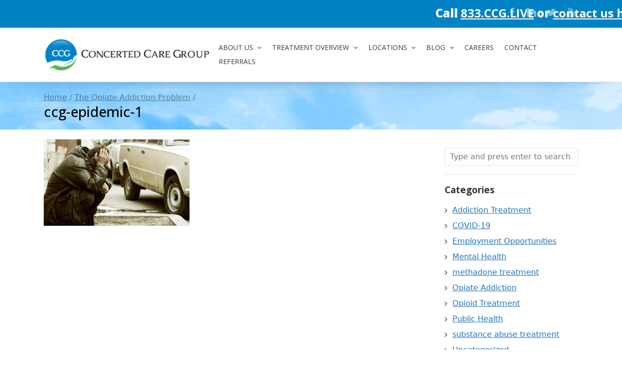

--- FILE ---
content_type: text/html; charset=UTF-8
request_url: https://concertedcaregroup.com/the-addiction-problem/ccg-epidemic-1/
body_size: 19309
content:
<!DOCTYPE html>
<html lang="en-US">
<head>
	<meta name="google-site-verification" content="g8xh3ZzsrOECl2Dd4ZJegDedblktQ_t45EL7T2hLU0c" />
	<meta http-equiv="Content-Type" content="text/html; charset=UTF-8" />
	<meta name="viewport" content="width=device-width,initial-scale=1,maximum-scale=1" />	<meta http-equiv="X-UA-Compatible" content="IE=edge" />
	    
	<!--[if lt IE 9]>
	<script type="text/javascript" src="https://concertedcaregroup.com/wp-content/themes/beep-1210/js/html5shiv.js"></script>
	<![endif]-->
	<meta name='robots' content='index, follow, max-image-preview:large, max-snippet:-1, max-video-preview:-1' />

	<!-- This site is optimized with the Yoast SEO plugin v26.8 - https://yoast.com/product/yoast-seo-wordpress/ -->
	<title>ccg-epidemic-1 - Concerted Care Group</title>
	<link rel="canonical" href="https://concertedcaregroup.com/the-addiction-problem/ccg-epidemic-1/" />
	<meta property="og:locale" content="en_US" />
	<meta property="og:type" content="article" />
	<meta property="og:title" content="ccg-epidemic-1 - Concerted Care Group" />
	<meta property="og:url" content="https://concertedcaregroup.com/the-addiction-problem/ccg-epidemic-1/" />
	<meta property="og:site_name" content="Concerted Care Group" />
	<meta property="article:modified_time" content="2017-03-16T19:10:15+00:00" />
	<meta property="og:image" content="https://concertedcaregroup.com/the-addiction-problem/ccg-epidemic-1" />
	<meta property="og:image:width" content="357" />
	<meta property="og:image:height" content="212" />
	<meta property="og:image:type" content="image/jpeg" />
	<meta name="twitter:card" content="summary_large_image" />
	<script type="application/ld+json" class="yoast-schema-graph">{"@context":"https://schema.org","@graph":[{"@type":"WebPage","@id":"https://concertedcaregroup.com/the-addiction-problem/ccg-epidemic-1/","url":"https://concertedcaregroup.com/the-addiction-problem/ccg-epidemic-1/","name":"ccg-epidemic-1 - Concerted Care Group","isPartOf":{"@id":"https://concertedcaregroup.com/#website"},"primaryImageOfPage":{"@id":"https://concertedcaregroup.com/the-addiction-problem/ccg-epidemic-1/#primaryimage"},"image":{"@id":"https://concertedcaregroup.com/the-addiction-problem/ccg-epidemic-1/#primaryimage"},"thumbnailUrl":"https://concertedcaregroup.com/wp-content/uploads/2015/01/ccg-epidemic-1.jpg","datePublished":"2015-01-20T18:31:57+00:00","dateModified":"2017-03-16T19:10:15+00:00","breadcrumb":{"@id":"https://concertedcaregroup.com/the-addiction-problem/ccg-epidemic-1/#breadcrumb"},"inLanguage":"en-US","potentialAction":[{"@type":"ReadAction","target":["https://concertedcaregroup.com/the-addiction-problem/ccg-epidemic-1/"]}]},{"@type":"ImageObject","inLanguage":"en-US","@id":"https://concertedcaregroup.com/the-addiction-problem/ccg-epidemic-1/#primaryimage","url":"https://concertedcaregroup.com/wp-content/uploads/2015/01/ccg-epidemic-1.jpg","contentUrl":"https://concertedcaregroup.com/wp-content/uploads/2015/01/ccg-epidemic-1.jpg","width":357,"height":212,"caption":"Dejected man squatting on sidwalk"},{"@type":"BreadcrumbList","@id":"https://concertedcaregroup.com/the-addiction-problem/ccg-epidemic-1/#breadcrumb","itemListElement":[{"@type":"ListItem","position":1,"name":"Home","item":"https://concertedcaregroup.com/"},{"@type":"ListItem","position":2,"name":"The Opiate Addiction Problem","item":"https://concertedcaregroup.com/the-addiction-problem/"},{"@type":"ListItem","position":3,"name":"ccg-epidemic-1"}]},{"@type":"WebSite","@id":"https://concertedcaregroup.com/#website","url":"https://concertedcaregroup.com/","name":"Concerted Care Group","description":"","potentialAction":[{"@type":"SearchAction","target":{"@type":"EntryPoint","urlTemplate":"https://concertedcaregroup.com/?s={search_term_string}"},"query-input":{"@type":"PropertyValueSpecification","valueRequired":true,"valueName":"search_term_string"}}],"inLanguage":"en-US"}]}</script>
	<!-- / Yoast SEO plugin. -->


<link rel='dns-prefetch' href='//fonts.googleapis.com' />
<link rel='dns-prefetch' href='//maxcdn.bootstrapcdn.com' />
<link rel="alternate" type="application/rss+xml" title="Concerted Care Group &raquo; Feed" href="https://concertedcaregroup.com/feed/" />
<link rel="alternate" type="application/rss+xml" title="Concerted Care Group &raquo; Comments Feed" href="https://concertedcaregroup.com/comments/feed/" />
<link rel="alternate" title="oEmbed (JSON)" type="application/json+oembed" href="https://concertedcaregroup.com/wp-json/oembed/1.0/embed?url=https%3A%2F%2Fconcertedcaregroup.com%2Fthe-addiction-problem%2Fccg-epidemic-1%2F" />
<link rel="alternate" title="oEmbed (XML)" type="text/xml+oembed" href="https://concertedcaregroup.com/wp-json/oembed/1.0/embed?url=https%3A%2F%2Fconcertedcaregroup.com%2Fthe-addiction-problem%2Fccg-epidemic-1%2F&#038;format=xml" />
		<!-- This site uses the Google Analytics by MonsterInsights plugin v9.11.1 - Using Analytics tracking - https://www.monsterinsights.com/ -->
		<!-- Note: MonsterInsights is not currently configured on this site. The site owner needs to authenticate with Google Analytics in the MonsterInsights settings panel. -->
					<!-- No tracking code set -->
				<!-- / Google Analytics by MonsterInsights -->
		<style id='wp-img-auto-sizes-contain-inline-css' type='text/css'>
img:is([sizes=auto i],[sizes^="auto," i]){contain-intrinsic-size:3000px 1500px}
/*# sourceURL=wp-img-auto-sizes-contain-inline-css */
</style>
<link rel='stylesheet' id='layerslider-css' href='https://concertedcaregroup.com/wp-content/plugins/LayerSlider/assets/static/layerslider/css/layerslider.css?ver=7.9.5' type='text/css' media='all' />
<link rel='stylesheet' id='ls-google-fonts-css' href='https://fonts.googleapis.com/css?family=Lato:100,100i,200,200i,300,300i,400,400i,500,500i,600,600i,700,700i,800,800i,900,900i%7COpen+Sans:100,100i,200,200i,300,300i,400,400i,500,500i,600,600i,700,700i,800,800i,900,900i%7CIndie+Flower:100,100i,200,200i,300,300i,400,400i,500,500i,600,600i,700,700i,800,800i,900,900i%7COswald:100,100i,200,200i,300,300i,400,400i,500,500i,600,600i,700,700i,800,800i,900,900i' type='text/css' media='all' />
<style id='wp-emoji-styles-inline-css' type='text/css'>

	img.wp-smiley, img.emoji {
		display: inline !important;
		border: none !important;
		box-shadow: none !important;
		height: 1em !important;
		width: 1em !important;
		margin: 0 0.07em !important;
		vertical-align: -0.1em !important;
		background: none !important;
		padding: 0 !important;
	}
/*# sourceURL=wp-emoji-styles-inline-css */
</style>
<link rel='stylesheet' id='wp-block-library-css' href='https://concertedcaregroup.com/wp-content/plugins/gutenberg/build/styles/block-library/style.min.css?ver=22.4.1' type='text/css' media='all' />
<style id='classic-theme-styles-inline-css' type='text/css'>
.wp-block-button__link{background-color:#32373c;border-radius:9999px;box-shadow:none;color:#fff;font-size:1.125em;padding:calc(.667em + 2px) calc(1.333em + 2px);text-decoration:none}.wp-block-file__button{background:#32373c;color:#fff}.wp-block-accordion-heading{margin:0}.wp-block-accordion-heading__toggle{background-color:inherit!important;color:inherit!important}.wp-block-accordion-heading__toggle:not(:focus-visible){outline:none}.wp-block-accordion-heading__toggle:focus,.wp-block-accordion-heading__toggle:hover{background-color:inherit!important;border:none;box-shadow:none;color:inherit;padding:var(--wp--preset--spacing--20,1em) 0;text-decoration:none}.wp-block-accordion-heading__toggle:focus-visible{outline:auto;outline-offset:0}
/*# sourceURL=https://concertedcaregroup.com/wp-content/plugins/gutenberg/build/styles/block-library/classic.min.css */
</style>
<style id='global-styles-inline-css' type='text/css'>
:root{--wp--preset--aspect-ratio--square: 1;--wp--preset--aspect-ratio--4-3: 4/3;--wp--preset--aspect-ratio--3-4: 3/4;--wp--preset--aspect-ratio--3-2: 3/2;--wp--preset--aspect-ratio--2-3: 2/3;--wp--preset--aspect-ratio--16-9: 16/9;--wp--preset--aspect-ratio--9-16: 9/16;--wp--preset--color--black: #000000;--wp--preset--color--cyan-bluish-gray: #abb8c3;--wp--preset--color--white: #ffffff;--wp--preset--color--pale-pink: #f78da7;--wp--preset--color--vivid-red: #cf2e2e;--wp--preset--color--luminous-vivid-orange: #ff6900;--wp--preset--color--luminous-vivid-amber: #fcb900;--wp--preset--color--light-green-cyan: #7bdcb5;--wp--preset--color--vivid-green-cyan: #00d084;--wp--preset--color--pale-cyan-blue: #8ed1fc;--wp--preset--color--vivid-cyan-blue: #0693e3;--wp--preset--color--vivid-purple: #9b51e0;--wp--preset--gradient--vivid-cyan-blue-to-vivid-purple: linear-gradient(135deg,rgb(6,147,227) 0%,rgb(155,81,224) 100%);--wp--preset--gradient--light-green-cyan-to-vivid-green-cyan: linear-gradient(135deg,rgb(122,220,180) 0%,rgb(0,208,130) 100%);--wp--preset--gradient--luminous-vivid-amber-to-luminous-vivid-orange: linear-gradient(135deg,rgb(252,185,0) 0%,rgb(255,105,0) 100%);--wp--preset--gradient--luminous-vivid-orange-to-vivid-red: linear-gradient(135deg,rgb(255,105,0) 0%,rgb(207,46,46) 100%);--wp--preset--gradient--very-light-gray-to-cyan-bluish-gray: linear-gradient(135deg,rgb(238,238,238) 0%,rgb(169,184,195) 100%);--wp--preset--gradient--cool-to-warm-spectrum: linear-gradient(135deg,rgb(74,234,220) 0%,rgb(151,120,209) 20%,rgb(207,42,186) 40%,rgb(238,44,130) 60%,rgb(251,105,98) 80%,rgb(254,248,76) 100%);--wp--preset--gradient--blush-light-purple: linear-gradient(135deg,rgb(255,206,236) 0%,rgb(152,150,240) 100%);--wp--preset--gradient--blush-bordeaux: linear-gradient(135deg,rgb(254,205,165) 0%,rgb(254,45,45) 50%,rgb(107,0,62) 100%);--wp--preset--gradient--luminous-dusk: linear-gradient(135deg,rgb(255,203,112) 0%,rgb(199,81,192) 50%,rgb(65,88,208) 100%);--wp--preset--gradient--pale-ocean: linear-gradient(135deg,rgb(255,245,203) 0%,rgb(182,227,212) 50%,rgb(51,167,181) 100%);--wp--preset--gradient--electric-grass: linear-gradient(135deg,rgb(202,248,128) 0%,rgb(113,206,126) 100%);--wp--preset--gradient--midnight: linear-gradient(135deg,rgb(2,3,129) 0%,rgb(40,116,252) 100%);--wp--preset--font-size--small: 13px;--wp--preset--font-size--medium: 20px;--wp--preset--font-size--large: 36px;--wp--preset--font-size--x-large: 42px;--wp--preset--spacing--20: 0.44rem;--wp--preset--spacing--30: 0.67rem;--wp--preset--spacing--40: 1rem;--wp--preset--spacing--50: 1.5rem;--wp--preset--spacing--60: 2.25rem;--wp--preset--spacing--70: 3.38rem;--wp--preset--spacing--80: 5.06rem;--wp--preset--shadow--natural: 6px 6px 9px rgba(0, 0, 0, 0.2);--wp--preset--shadow--deep: 12px 12px 50px rgba(0, 0, 0, 0.4);--wp--preset--shadow--sharp: 6px 6px 0px rgba(0, 0, 0, 0.2);--wp--preset--shadow--outlined: 6px 6px 0px -3px rgb(255, 255, 255), 6px 6px rgb(0, 0, 0);--wp--preset--shadow--crisp: 6px 6px 0px rgb(0, 0, 0);}:where(body) { margin: 0; }:where(.is-layout-flex){gap: 0.5em;}:where(.is-layout-grid){gap: 0.5em;}body .is-layout-flex{display: flex;}.is-layout-flex{flex-wrap: wrap;align-items: center;}.is-layout-flex > :is(*, div){margin: 0;}body .is-layout-grid{display: grid;}.is-layout-grid > :is(*, div){margin: 0;}body{padding-top: 0px;padding-right: 0px;padding-bottom: 0px;padding-left: 0px;}a:where(:not(.wp-element-button)){text-decoration: underline;}:root :where(.wp-element-button, .wp-block-button__link){background-color: #32373c;border-width: 0;color: #fff;font-family: inherit;font-size: inherit;font-style: inherit;font-weight: inherit;letter-spacing: inherit;line-height: inherit;padding-top: calc(0.667em + 2px);padding-right: calc(1.333em + 2px);padding-bottom: calc(0.667em + 2px);padding-left: calc(1.333em + 2px);text-decoration: none;text-transform: inherit;}.has-black-color{color: var(--wp--preset--color--black) !important;}.has-cyan-bluish-gray-color{color: var(--wp--preset--color--cyan-bluish-gray) !important;}.has-white-color{color: var(--wp--preset--color--white) !important;}.has-pale-pink-color{color: var(--wp--preset--color--pale-pink) !important;}.has-vivid-red-color{color: var(--wp--preset--color--vivid-red) !important;}.has-luminous-vivid-orange-color{color: var(--wp--preset--color--luminous-vivid-orange) !important;}.has-luminous-vivid-amber-color{color: var(--wp--preset--color--luminous-vivid-amber) !important;}.has-light-green-cyan-color{color: var(--wp--preset--color--light-green-cyan) !important;}.has-vivid-green-cyan-color{color: var(--wp--preset--color--vivid-green-cyan) !important;}.has-pale-cyan-blue-color{color: var(--wp--preset--color--pale-cyan-blue) !important;}.has-vivid-cyan-blue-color{color: var(--wp--preset--color--vivid-cyan-blue) !important;}.has-vivid-purple-color{color: var(--wp--preset--color--vivid-purple) !important;}.has-black-background-color{background-color: var(--wp--preset--color--black) !important;}.has-cyan-bluish-gray-background-color{background-color: var(--wp--preset--color--cyan-bluish-gray) !important;}.has-white-background-color{background-color: var(--wp--preset--color--white) !important;}.has-pale-pink-background-color{background-color: var(--wp--preset--color--pale-pink) !important;}.has-vivid-red-background-color{background-color: var(--wp--preset--color--vivid-red) !important;}.has-luminous-vivid-orange-background-color{background-color: var(--wp--preset--color--luminous-vivid-orange) !important;}.has-luminous-vivid-amber-background-color{background-color: var(--wp--preset--color--luminous-vivid-amber) !important;}.has-light-green-cyan-background-color{background-color: var(--wp--preset--color--light-green-cyan) !important;}.has-vivid-green-cyan-background-color{background-color: var(--wp--preset--color--vivid-green-cyan) !important;}.has-pale-cyan-blue-background-color{background-color: var(--wp--preset--color--pale-cyan-blue) !important;}.has-vivid-cyan-blue-background-color{background-color: var(--wp--preset--color--vivid-cyan-blue) !important;}.has-vivid-purple-background-color{background-color: var(--wp--preset--color--vivid-purple) !important;}.has-black-border-color{border-color: var(--wp--preset--color--black) !important;}.has-cyan-bluish-gray-border-color{border-color: var(--wp--preset--color--cyan-bluish-gray) !important;}.has-white-border-color{border-color: var(--wp--preset--color--white) !important;}.has-pale-pink-border-color{border-color: var(--wp--preset--color--pale-pink) !important;}.has-vivid-red-border-color{border-color: var(--wp--preset--color--vivid-red) !important;}.has-luminous-vivid-orange-border-color{border-color: var(--wp--preset--color--luminous-vivid-orange) !important;}.has-luminous-vivid-amber-border-color{border-color: var(--wp--preset--color--luminous-vivid-amber) !important;}.has-light-green-cyan-border-color{border-color: var(--wp--preset--color--light-green-cyan) !important;}.has-vivid-green-cyan-border-color{border-color: var(--wp--preset--color--vivid-green-cyan) !important;}.has-pale-cyan-blue-border-color{border-color: var(--wp--preset--color--pale-cyan-blue) !important;}.has-vivid-cyan-blue-border-color{border-color: var(--wp--preset--color--vivid-cyan-blue) !important;}.has-vivid-purple-border-color{border-color: var(--wp--preset--color--vivid-purple) !important;}.has-vivid-cyan-blue-to-vivid-purple-gradient-background{background: var(--wp--preset--gradient--vivid-cyan-blue-to-vivid-purple) !important;}.has-light-green-cyan-to-vivid-green-cyan-gradient-background{background: var(--wp--preset--gradient--light-green-cyan-to-vivid-green-cyan) !important;}.has-luminous-vivid-amber-to-luminous-vivid-orange-gradient-background{background: var(--wp--preset--gradient--luminous-vivid-amber-to-luminous-vivid-orange) !important;}.has-luminous-vivid-orange-to-vivid-red-gradient-background{background: var(--wp--preset--gradient--luminous-vivid-orange-to-vivid-red) !important;}.has-very-light-gray-to-cyan-bluish-gray-gradient-background{background: var(--wp--preset--gradient--very-light-gray-to-cyan-bluish-gray) !important;}.has-cool-to-warm-spectrum-gradient-background{background: var(--wp--preset--gradient--cool-to-warm-spectrum) !important;}.has-blush-light-purple-gradient-background{background: var(--wp--preset--gradient--blush-light-purple) !important;}.has-blush-bordeaux-gradient-background{background: var(--wp--preset--gradient--blush-bordeaux) !important;}.has-luminous-dusk-gradient-background{background: var(--wp--preset--gradient--luminous-dusk) !important;}.has-pale-ocean-gradient-background{background: var(--wp--preset--gradient--pale-ocean) !important;}.has-electric-grass-gradient-background{background: var(--wp--preset--gradient--electric-grass) !important;}.has-midnight-gradient-background{background: var(--wp--preset--gradient--midnight) !important;}.has-small-font-size{font-size: var(--wp--preset--font-size--small) !important;}.has-medium-font-size{font-size: var(--wp--preset--font-size--medium) !important;}.has-large-font-size{font-size: var(--wp--preset--font-size--large) !important;}.has-x-large-font-size{font-size: var(--wp--preset--font-size--x-large) !important;}
:where(.wp-block-columns.is-layout-flex){gap: 2em;}:where(.wp-block-columns.is-layout-grid){gap: 2em;}
:root :where(.wp-block-pullquote){font-size: 1.5em;line-height: 1.6;}
:where(.wp-block-post-template.is-layout-flex){gap: 1.25em;}:where(.wp-block-post-template.is-layout-grid){gap: 1.25em;}
:where(.wp-block-term-template.is-layout-flex){gap: 1.25em;}:where(.wp-block-term-template.is-layout-grid){gap: 1.25em;}
/*# sourceURL=global-styles-inline-css */
</style>
<link rel='stylesheet' id='dslc-fontawesome-css' href='https://concertedcaregroup.com/wp-content/plugins/live-composer-page-builder/css/font-awesome.css?ver=2.0.9' type='text/css' media='all' />
<link rel='stylesheet' id='dslc-plugins-css-css' href='https://concertedcaregroup.com/wp-content/plugins/live-composer-page-builder/css/dist/frontend.plugins.min.css?ver=2.0.9' type='text/css' media='all' />
<link rel='stylesheet' id='dslc-frontend-css-css' href='https://concertedcaregroup.com/wp-content/plugins/live-composer-page-builder/css/dist/frontend.min.css?ver=2.0.9' type='text/css' media='all' />
<link rel='stylesheet' id='ompf-portfolio-css' href='https://concertedcaregroup.com/wp-content/plugins/olevmedia-portfolio/assets/css/portfolio.css?ver=6.9' type='text/css' media='all' />
<link rel='stylesheet' id='omsc-portfolio-mobile-css' href='https://concertedcaregroup.com/wp-content/plugins/olevmedia-portfolio/assets/css/portfolio-mobile.css?ver=6.9' type='text/css' media='screen and (max-width: 767px)' />
<link rel='stylesheet' id='omsc-shortcodes-css' href='https://concertedcaregroup.com/wp-content/plugins/olevmedia-shortcodes/assets/css/shortcodes.css?ver=6.9' type='text/css' media='all' />
<link rel='stylesheet' id='omsc-shortcodes-tablet-css' href='https://concertedcaregroup.com/wp-content/plugins/olevmedia-shortcodes/assets/css/shortcodes-tablet.css?ver=6.9' type='text/css' media='screen and (min-width: 768px) and (max-width: 959px)' />
<link rel='stylesheet' id='omsc-shortcodes-mobile-css' href='https://concertedcaregroup.com/wp-content/plugins/olevmedia-shortcodes/assets/css/shortcodes-mobile.css?ver=6.9' type='text/css' media='screen and (max-width: 767px)' />
<link rel='stylesheet' id='rs-plugin-settings-css' href='https://concertedcaregroup.com/wp-content/plugins/revslider/public/assets/css/settings.css?ver=5.4.6.4' type='text/css' media='all' />
<style id='rs-plugin-settings-inline-css' type='text/css'>
.tp-caption a{color:#ff7302;text-shadow:none;-webkit-transition:all 0.2s ease-out;-moz-transition:all 0.2s ease-out;-o-transition:all 0.2s ease-out;-ms-transition:all 0.2s ease-out}.tp-caption a:hover{color:#ffa902}
/*# sourceURL=rs-plugin-settings-inline-css */
</style>
<link rel='stylesheet' id='cff-css' href='https://concertedcaregroup.com/wp-content/plugins/custom-facebook-feed/assets/css/cff-style.min.css?ver=4.3.4' type='text/css' media='all' />
<link rel='stylesheet' id='sb-font-awesome-css' href='https://maxcdn.bootstrapcdn.com/font-awesome/4.7.0/css/font-awesome.min.css?ver=6.9' type='text/css' media='all' />
<link rel='stylesheet' id='om_style-css' href='https://concertedcaregroup.com/wp-content/themes/beep-1210/style.css?ver=1.2.10' type='text/css' media='all' />
<link rel='stylesheet' id='responsive-mobile-css' href='https://concertedcaregroup.com/wp-content/themes/beep-1210/css/responsive-mobile.css?ver=6.9' type='text/css' media='all' />
<link rel='stylesheet' id='fontawesome-css' href='https://concertedcaregroup.com/wp-content/themes/beep-1210/css/font-awesome.min.css?ver=6.9' type='text/css' media='all' />
<link rel='stylesheet' id='layerslider-custom-skins-css' href='https://concertedcaregroup.com/wp-content/themes/beep-1210/css/layerslider/skins.css?ver=6.9' type='text/css' media='all' />
<link rel='stylesheet' id='prettyPhoto-css' href='https://concertedcaregroup.com/wp-content/themes/beep-1210/css/prettyPhoto.css?ver=6.9' type='text/css' media='all' />
<link rel='stylesheet' id='opensans400700subsetlatinlatin-ext-css' href='//fonts.googleapis.com/css?family=Open+Sans%3A400%2C700&#038;subset=latin%2Clatin-ext&#038;ver=6.9' type='text/css' media='all' />
<link rel='stylesheet' id='style-custom-css' href='https://concertedcaregroup.com/wp-content/themes/beep-1210/style-custom.css?rev=73008&#038;ver=6.9' type='text/css' media='all' />
<script type="text/javascript" src="https://concertedcaregroup.com/wp-includes/js/jquery/jquery.min.js?ver=3.7.1" id="jquery-core-js"></script>
<script type="text/javascript" src="https://concertedcaregroup.com/wp-includes/js/jquery/jquery-migrate.min.js?ver=3.4.1" id="jquery-migrate-js"></script>
<script type="text/javascript" id="file_uploads_nfpluginsettings-js-extra">
/* <![CDATA[ */
var params = {"clearLogRestUrl":"https://concertedcaregroup.com/wp-json/nf-file-uploads/debug-log/delete-all","clearLogButtonId":"file_uploads_clear_debug_logger","downloadLogRestUrl":"https://concertedcaregroup.com/wp-json/nf-file-uploads/debug-log/get-all","downloadLogButtonId":"file_uploads_download_debug_logger"};
//# sourceURL=file_uploads_nfpluginsettings-js-extra
/* ]]> */
</script>
<script type="text/javascript" src="https://concertedcaregroup.com/wp-content/plugins/ninja-forms-uploads/assets/js/nfpluginsettings.js?ver=3.3.25" id="file_uploads_nfpluginsettings-js"></script>
<script type="text/javascript" id="layerslider-utils-js-extra">
/* <![CDATA[ */
var LS_Meta = {"v":"7.9.5","fixGSAP":"1"};
//# sourceURL=layerslider-utils-js-extra
/* ]]> */
</script>
<script type="text/javascript" src="https://concertedcaregroup.com/wp-content/plugins/LayerSlider/assets/static/layerslider/js/layerslider.utils.js?ver=7.9.5" id="layerslider-utils-js"></script>
<script type="text/javascript" src="https://concertedcaregroup.com/wp-content/plugins/LayerSlider/assets/static/layerslider/js/layerslider.kreaturamedia.jquery.js?ver=7.9.5" id="layerslider-js"></script>
<script type="text/javascript" src="https://concertedcaregroup.com/wp-content/plugins/LayerSlider/assets/static/layerslider/js/layerslider.transitions.js?ver=7.9.5" id="layerslider-transitions-js"></script>
<script type="text/javascript" src="https://concertedcaregroup.com/wp-content/plugins/live-composer-page-builder/js/dist/client_plugins.min.js?ver=2.0.9" id="dslc-plugins-js-js"></script>
<script type="text/javascript" src="https://concertedcaregroup.com/wp-content/plugins/revslider/public/assets/js/jquery.themepunch.tools.min.js?ver=5.4.6.4" id="tp-tools-js"></script>
<script type="text/javascript" src="https://concertedcaregroup.com/wp-content/plugins/revslider/public/assets/js/jquery.themepunch.revolution.min.js?ver=5.4.6.4" id="revmin-js"></script>
<meta name="generator" content="Powered by LayerSlider 7.9.5 - Build Heros, Sliders, and Popups. Create Animations and Beautiful, Rich Web Content as Easy as Never Before on WordPress." />
<!-- LayerSlider updates and docs at: https://layerslider.com -->
<link rel="https://api.w.org/" href="https://concertedcaregroup.com/wp-json/" /><link rel="alternate" title="JSON" type="application/json" href="https://concertedcaregroup.com/wp-json/wp/v2/media/2457" /><link rel="EditURI" type="application/rsd+xml" title="RSD" href="https://concertedcaregroup.com/xmlrpc.php?rsd" />
<link rel='shortlink' href='https://concertedcaregroup.com/?p=2457' />
<!-- Global site tag (gtag.js) - Google Analytics -->
<script async src="https://www.googletagmanager.com/gtag/js?id=G-M72LH6BPWZ"></script>
<script>
  window.dataLayer = window.dataLayer || [];
  function gtag(){dataLayer.push(arguments);}
  gtag('js', new Date());

  gtag('config', 'G-M72LH6BPWZ');
</script>
<style>p {
    font-size: 18px !important;
}
.fa-ul {
    font-size: 18px !important;
}
.twitter-follow {
    text-align: left;
}
.timeline-Header-title {
    font-size: 18px !important;
}

.timeline-Header-title, .timeline-Header {
    display: none !important;
}

#cff .cff-item {
    border-bottom: none !important;
}
.post-title h2 a {
    font-family: Montserrat;
    font-size: 28px;
    line-height: 33px;
    font-weight: 300;
    margin: 0px;
    color: #0082c8;
}

.container-inner {
    margin-left: 0px;
    margin-right:0px;
}
[class^="social-icon"], [class*=" social-icon"] {
    opacity: 1;
    color: #ffffff !important;
}
.header-socials {
    margin-top: 9px;
}
.header-intro-text {
    color: #ffffff !important;
    font-weight: 700 !important;
    line-height: 37px;
}
.header-top {
    background-color: #0082C5;
}
.header {
    padding-top: 0px;
}
.logo-menu-wrapper .logo-box {
    padding: 20px 9px 20px 0;
       width: 300px;
}

.logo-menu-wrapper .logo-box, .logo-menu-wrapper .menu-box {
    text-align: right;
}
.menu-box {
width: 802px;
}

.fa-li  {
top: 5px !important;
}
.omsc-dropcap.omsc-shape-circle {
margin-right: .5em;
}
.omsc-responsive-box-map {
margin: 1em 0;
}
body {
font-family: 'Open Sans', sans-serif;
font-size: 16px;
line-height:26px;
color:#363636;
}

p {
margin: 10px 0;
}

hr {
margin: 0.6em 0;
}
input[type=submit], input[type=submit]:hover, input[type=submit] a {
font-family: 'Open Sans', sans-serif;
font-size: 16px;
color: #fff;
}
.content {
font-size: 100%;
}
.primary-menu > li > a {
font-family: 'Open Sans', sans-serif;
font-size: 14px;
line-height: 26px;
color:#363636;
font-weight: normal;
padding-bottom: 0px;
padding-top: 0px;
}
.primary-menu ul li:first-child a {
font-family: 'Open Sans', sans-serif;
font-size: 14px;
}
.primary-menu a {
font-family: 'Open Sans', sans-serif;
padding: 11px;
}
.primary-menu-highlight-active .primary-menu li.current-menu-item > a {
color: #393939;
}
.sub-menu {
font-size: 13px !important;
}
h1 {
font-family: 'Open Sans', sans-serif;
font-size: 50px;
font-weight:300;
color: #0082c8;
margin:0px;
}
h2, h2:first-child {
font-family: 'Open Sans', sans-serif;
font-size: 36px;
line-height:38px;
font-weight:200;
color:#0082c8;
margin: 0px;
padding-bottom:7px;
}
h3 {
font-family: 'Open Sans', sans-serif;
font-size: 28px;
line-height: 33px;
font-weight: 300;
margin: 0px;
color:#0082c8;
}
h4 {
font-family: 'Open Sans', sans-serif;
font-size: 22px;
line-height:30px;
margin:0px;
font-weight:300;
padding-bottom:6px;
}
h5 {
font-family: 'Open Sans', sans-serif;
font-size: 16px;
line-height:26px;
color: #0082c8;
}
h6 {
font-family: 'Open Sans', sans-serif;
font-size: 17px;
line-height: 25px;
font-weight: 300;
margin: 0px;
color:#0082c8;
}
.footer-right {
font-size: 14px;
}
.footer a, .footer a:hover, .content a:hover, a:hover {
text-decoration: none;
}
.footer {
padding: 15px 0 0 0;
}
.footer-hor-divider, .sub-footer.no-sub-footer-text {
display:none;}
.content .omsc-tabs-tabs{
background-color: rgba(255, 255, 255, 0.8);
}
.omsc-tabs-control li {
padding-bottom: 0px;
border-color: rgba(0, 130, 200, 0.32);
}
.content .omsc-tabs-control li a {
background-color: rgba(0, 130, 200, 0.32);
}
.omsc-box {
	margin:0px;
}
.omsc-button {
padding:0.25em 1em 0.2em;
}
.omsc-box.omsc-with-icon {
padding-top: 1em; 
margin-top: 1em;
background-color: #f9f9f9;
min-height: 350px;
}
.omsc-box.omsc-icon-style-bg .omsc-box-icon {
background-color:#0082c8;
border:#cce6f4 solid 6px;
}
.omsc-button.omsc-style-border {
border-width: 1px;
}
.omsc-icon.omsc-with-border {
margin: 5px 3px 0 0;
}
.omsc-toggle-inner {
font-size: 14px;
line-height: 24px;
}
.omsc-box-inner {
padding: 0 18px;
}
.omsc-full-width-section ~ .omsc-divider {
margin: 20px;
}
#hours-box {
width: 100%;
}
#hours-box br {
display:none;
}
.hours-section {
height: 30px;
min-width: 100%;
border-color: #BDBDBD;
border-bottom-style: solid;
border-width: 1px;
padding:8px 0;
}
.days {
float: left;
margin: 0px;
font-family: 'Open Sans', sans-serif;
font-size: 22px;
line-height:30px;
font-weight:400;
margin: 0px;
}
.hours {
float: right;
margin: 0px;
font-family: 'Open Sans', sans-serif;
font-size: 22px;
line-height:30px;
font-weight:400;
margin: 0px;
}
.omsc-infobox {
background-color:none;
background-image:none;
height:85px;
padding:30px;
}
.news-left {
float: left;
margin: 0px;
}
.news-right {
float: right;
margin: 0px;
}
.contact-btn  {
border-radius: 5px;
text-align: center;
width: 199px;
margin: 20px auto 100px auto;
padding: 0.38em 1em;
color: #50b948;
border: 1px solid rgb(255, 255, 255);
background-color: #000;
}
.contact-btn a {
color: #50b948;
}
.contact-btn:hover, .contact-btn:hover a {
background-color:#fff;
color: #50b948;
}
.icon-box-btn {
	border-radius: 5px;
	text-align: center;
    width: 45%;
	margin: 20px auto;
	padding: 0.38em 1em;
	color: #000;
	border: 1px solid #50b948;
	background-color: #fff;
	}
.icon-box-btn a {
	color: #50b948;	
}
.icon-box-btn:hover, .icon-box-btn:hover a {
color: white;
background-color: #50b948;
}
.focus-box-btn {
	border-radius: 5px;
	text-align: center;
    width: 80%;
	margin: 40px auto 70px auto;
	padding: 0.38em 1em;
	border: 1px solid #fff;
	background-color: #3b94c4;
	}
.focus-box-btn a {
	color: white;
}
.focus-box-btn:hover, .focus-box-btn:hover a {
background-color: #3079a0;
}
.news-box {
padding: 60px 0 120px 0;
}
.news-box-btn {
border-radius: 5px;
text-align: center;
        width: 71%;
	margin: 20px auto 20px auto;
	padding: 0.38em 1em;
	border: 1px solid #fff;
	background-color: #40933a;
	}
.news-box-btn a {
	color: white;
}
.news-box-btn:hover, .news-box-btn:hover a {
	background-color: #33722f;
}
.contact-email, .contact-email a {
color: #363636;
}
.contact-email:hover, .contact-email:hover a {
color: #50b948;
}
.home_small_header {
display: none;
}
.home_mobile_header {
display: none;
}
@media (max-width: 900px) {
#layerslider_1 {
display: none;
}
.home_mobile_header {
display: none;
}
.home_small_header {
display: inherit;
}
.omsc-box.omsc-with-icon {
min-height: 400px;
}

.icon-box-btn {
 width: 75%;
}
.news-right {
float: left;
}
.omsc-infobox {
height:196px;
}
.news-box {
padding: 8px 0 30px 0;
}
.omsc-clear {
height: 0px;
}
}
@media (max-width: 480px) {
.home_mobile_header {
display: inherit;
}
.home_small_header {
display: none;
}
.omsc-full-width-section {
background-color: #fff;
}
}
.bulletContainer .bullet {
}

.bulletContainer .bulletText {
padding-left:30px;}
</style><script>jQuery(function(){lightbox_init({social_tools: "",overlay_gallery: false});sidebar_slide_init();});</script><meta name="generator" content="Elementor 3.34.2; features: e_font_icon_svg, additional_custom_breakpoints; settings: css_print_method-external, google_font-enabled, font_display-swap">
<!-- All in one Favicon 4.8 --><link rel="shortcut icon" href="https://concertedcaregroup.com/wp-content/uploads/2014/08/favicon-3.ico" />
<link rel="icon" href="https://concertedcaregroup.com/wp-content/uploads/2014/08/CCG.png" type="image/png"/>
			<style>
				.e-con.e-parent:nth-of-type(n+4):not(.e-lazyloaded):not(.e-no-lazyload),
				.e-con.e-parent:nth-of-type(n+4):not(.e-lazyloaded):not(.e-no-lazyload) * {
					background-image: none !important;
				}
				@media screen and (max-height: 1024px) {
					.e-con.e-parent:nth-of-type(n+3):not(.e-lazyloaded):not(.e-no-lazyload),
					.e-con.e-parent:nth-of-type(n+3):not(.e-lazyloaded):not(.e-no-lazyload) * {
						background-image: none !important;
					}
				}
				@media screen and (max-height: 640px) {
					.e-con.e-parent:nth-of-type(n+2):not(.e-lazyloaded):not(.e-no-lazyload),
					.e-con.e-parent:nth-of-type(n+2):not(.e-lazyloaded):not(.e-no-lazyload) * {
						background-image: none !important;
					}
				}
			</style>
			<style type="text/css">.dslc-modules-section-wrapper, .dslca-add-modules-section { width : 1000px; } .dslc-modules-section:not(.dslc-full) { padding-left: 4%;  padding-right: 4%; } .dslc-modules-section { width:px;margin-left:0%;margin-right:0%;margin-bottom:0px;padding-bottom:40px;padding-top:40px;padding-left:0%;padding-right:0%;background-image:none;background-repeat:repeat;background-position:left top;background-attachment:scroll;background-size:auto;border-width:0px;border-style:solid; }</style><meta name="generator" content="Powered by Slider Revolution 5.4.6.4 - responsive, Mobile-Friendly Slider Plugin for WordPress with comfortable drag and drop interface." />
<link href='http://fonts.googleapis.com/css?family=Open+Sans:400,300,600,200' rel='stylesheet' type='text/css'>
<link href='http://fonts.googleapis.com/css?family=Ubuntu:200,300,400' rel='stylesheet' type='text/css'>
<link href="//maxcdn.bootstrapcdn.com/font-awesome/4.2.0/css/font-awesome.min.css" rel="stylesheet"><script type="text/javascript">function setREVStartSize(e){
				try{ var i=jQuery(window).width(),t=9999,r=0,n=0,l=0,f=0,s=0,h=0;					
					if(e.responsiveLevels&&(jQuery.each(e.responsiveLevels,function(e,f){f>i&&(t=r=f,l=e),i>f&&f>r&&(r=f,n=e)}),t>r&&(l=n)),f=e.gridheight[l]||e.gridheight[0]||e.gridheight,s=e.gridwidth[l]||e.gridwidth[0]||e.gridwidth,h=i/s,h=h>1?1:h,f=Math.round(h*f),"fullscreen"==e.sliderLayout){var u=(e.c.width(),jQuery(window).height());if(void 0!=e.fullScreenOffsetContainer){var c=e.fullScreenOffsetContainer.split(",");if (c) jQuery.each(c,function(e,i){u=jQuery(i).length>0?u-jQuery(i).outerHeight(!0):u}),e.fullScreenOffset.split("%").length>1&&void 0!=e.fullScreenOffset&&e.fullScreenOffset.length>0?u-=jQuery(window).height()*parseInt(e.fullScreenOffset,0)/100:void 0!=e.fullScreenOffset&&e.fullScreenOffset.length>0&&(u-=parseInt(e.fullScreenOffset,0))}f=u}else void 0!=e.minHeight&&f<e.minHeight&&(f=e.minHeight);e.c.closest(".rev_slider_wrapper").css({height:f})					
				}catch(d){console.log("Failure at Presize of Slider:"+d)}
			};</script>
		<style type="text/css" id="wp-custom-css">
			.container-inner {margin:0 !important;}
.container{--bs-gutter-x:0px !important;}
@media (max-width: 768px) {
	.page-template-template-landing-page .omsc-last {
		width: auto;
	}
	.page-template-template-landing-page .omsc-one-half{
		width:auto;
	}
}
.primary-menu ul li:first-child a{font-size:13px}
@media (max-width: 900px) {
#layerslider_1 {
	display: block !important; }
}
	.header-intro-text {
		line-height: 1.5em;}

/* Make top menu options bold and change color */
.nav-menu a, 
.main-navigation a, 
#site-navigation a {
    font-weight: bold !important; /* Makes text bold */
    color: #0076bc !important; /* Changes font color to blue */
    text-transform: uppercase; /* Optional: Makes text uppercase */
}

/* Ensure color remains after clicking */
.nav-menu a:visited, 
.main-navigation a:visited, 
#site-navigation a:visited {
    color: #0076bc !important;
}

/* Ensure hover and active states also follow the same color */
.nav-menu a:hover, 
.main-navigation a:hover, 
#site-navigation a:hover, 
.nav-menu a:focus, 
.main-navigation a:focus, 
#site-navigation a:focus, 
.nav-menu .current-menu-item a, 
.main-navigation .current-menu-item a, 
#site-navigation .current-menu-item a {
    color: #005a8c !important; /* Slightly darker blue on hover */
    text-decoration: underline; /* Optional: Underline on hover */
}

		</style>
		    <link href="https://cdn.jsdelivr.net/npm/bootstrap@5.3.0/dist/css/bootstrap.min.css" rel="stylesheet" integrity="sha384-9ndCyUaIbzAi2FUVXJi0CjmCapSmO7SnpJef0486qhLnuZ2cdeRhO02iuK6FUUVM" crossorigin="anonymous">
    <script src="https://cdn.jsdelivr.net/npm/bootstrap@5.3.0/dist/js/bootstrap.bundle.min.js" integrity="sha384-geWF76RCwLtnZ8qwWowPQNguL3RmwHVBC9FhGdlKrxdiJJigb/j/68SIy3Te4Bkz" crossorigin="anonymous"></script>
</head>
<body class="attachment wp-singular attachment-template-default attachmentid-2457 attachment-jpeg wp-theme-beep-1210 om_theme om_beep_theme dslc-enabled sidebar-display layout-wide om-animation-enabled primary-menu-highlight-active menu-position-top_fixed elementor-default elementor-kit-7464">
<!--[if lt IE 8]><p class="chromeframe">You are using an <strong>outdated</strong> browser. Please, <a href="http://browsehappy.com/">upgrade to a different browser</a> or <a href="http://www.google.com/chromeframe/?redirect=true">install Google Chrome Frame</a> to experience this site.</p><![endif]-->
	<div class="bg-overlay">
		<div class="container-wrapper">
						<header>
				<div class="header header-layout-1">
																<div class="header-top">
							<div class="container">
								<div class="container-inner">
																		<div class="header-intro-text">
										<div class="scroll-banner">
  Call <a href="tel:8332245483">833.CCG.LIVE</a> or 
  <a href="https://concertedcaregroup.com/contact-us/" target="_self">contact us here online</a>! 
  <strong>Medicare and Medicaid available at ALL locations.</strong>
</div>

<style>
  .scroll-banner {
      white-space: nowrap;
      font-weight: 1000;
      font-family: 'Open Sans', sans-serif;
      font-size: 24px; /* Bigger Font Size */
      background: transparent; /* Transparent Background */
      color: white; /* Text color */
      padding: 15px 40px; /* Padding added for spacing */
      width: max-content; /* Only as wide as the text */
      position: fixed;
      top: 0;
      left: 100%;
      animation: moveBanner 10s linear forwards; /* Stops at edge */
  }

  .scroll-banner a {
      color: #ffeb3b; /* Link color */
      text-decoration: none;
      font-weight: bold;
  }

  @keyframes moveBanner {
      0% { left: 100%; }
      100% { left: 20px; } /* Stops with 20px spacing from the left edge */
  }
</style>


									</div>
																			<div class="header-socials light-social-icons">
											<a href="https://www.facebook.com/ConcertedCareGroup?_rdr" class="social-icon-facebook" title="Facebook" target="_blank"></a><a href="https://www.linkedin.com/company/concerted-care-group-management-llc/" class="social-icon-linkedin" title="LinkedIn" target="_blank"></a><a href="https://twitter.com/ConcertedCare" class="social-icon-twitter" title="Twitter" target="_blank"></a><a href="https://www.youtube.com/channel/UCjzVuuJeq3znJfhJu8g78Kg" class="social-icon-youtube" title="YouTube" target="_blank"></a>										</div>
																		<div class="clear"></div>
								</div>
							</div>
						</div>
						
					
										
					<div class="header-mid logo-type-image">
													<div class="header-logo-menu-wrapper menu-sticky-node">
									<div class="container-wrapper">
										<div class="header-logo-menu">
											<div class="container">
												<div class="container-inner">
													<div class="logo-menu-wrapper">
														<div class="logo-box"style="width:377px"><div class="logo-image"><a href="https://concertedcaregroup.com"><img src="https://concertedcaregroup.com/wp-content/uploads/2015/01/ccg-logo.png" alt="Concerted Care Group" width="377" height="79" /></a></div></div>														<div class="menu-box" style="line-height:79px"><nav><ul id="menu-ccg-main-menu" class="primary-menu sf-menu clearfix show-dropdown-symbol"><li id="menu-item-3866" class="menu-item menu-item-type-post_type menu-item-object-page menu-item-has-children menu-parent-item menu-first-level-item menu-item-3866"><a href="https://concertedcaregroup.com/about-us-2/">ABOUT US</a>
<ul class="sub-menu">
	<li id="menu-item-5765" class="menu-item menu-item-type-post_type menu-item-object-page menu-item-5765"><a href="https://concertedcaregroup.com/clinic-doctors-and-staff/">Leadership</a></li>
	<li id="menu-item-6278" class="menu-item menu-item-type-post_type menu-item-object-page menu-item-6278"><a href="https://concertedcaregroup.com/philosophy/">Philosophy</a></li>
	<li id="menu-item-5844" class="menu-item menu-item-type-post_type menu-item-object-page menu-item-5844"><a href="https://concertedcaregroup.com/testimonials/">Testimonials</a></li>
</ul>
</li>
<li id="menu-item-5754" class="menu-item menu-item-type-post_type menu-item-object-page menu-item-has-children menu-parent-item menu-first-level-item menu-item-5754"><a href="https://concertedcaregroup.com/treatment-overview/">TREATMENT OVERVIEW</a>
<ul class="sub-menu">
	<li id="menu-item-4960" class="menu-item menu-item-type-post_type menu-item-object-page menu-item-4960"><a href="https://concertedcaregroup.com/intensive-outpatient-program/">Drug, Alcohol and Mental Health Intensive Outpatient Program (IOP)</a></li>
	<li id="menu-item-5756" class="menu-item menu-item-type-post_type menu-item-object-page menu-item-5756"><a href="https://concertedcaregroup.com/medical-services-diagnosis-treatment-planning/">Medical Services</a></li>
	<li id="menu-item-5762" class="menu-item menu-item-type-post_type menu-item-object-page menu-item-5762"><a href="https://concertedcaregroup.com/medication-assisted-treatment-mat/">Medication Assisted Treatment (MAT)</a></li>
	<li id="menu-item-5759" class="menu-item menu-item-type-post_type menu-item-object-page menu-item-5759"><a href="https://concertedcaregroup.com/mental-health-overview/">Mental Health Outpatient and Treatment</a></li>
	<li id="menu-item-5798" class="menu-item menu-item-type-post_type menu-item-object-page menu-item-5798"><a href="https://concertedcaregroup.com/outpatient-program-op/">Outpatient Program (OP)</a></li>
	<li id="menu-item-5760" class="menu-item menu-item-type-post_type menu-item-object-page menu-item-5760"><a href="https://concertedcaregroup.com/population-health-management/">Population Health Management</a></li>
	<li id="menu-item-5758" class="menu-item menu-item-type-post_type menu-item-object-page menu-item-5758"><a href="https://concertedcaregroup.com/psychiatric-rehabilitation-program-prp/">Psychiatric Rehabilitation Program (PRP)</a></li>
	<li id="menu-item-6344" class="menu-item menu-item-type-post_type menu-item-object-page menu-item-6344"><a href="https://concertedcaregroup.com/ccgs-behavioral-therapy/">Behavioral Health Therapy</a></li>
</ul>
</li>
<li id="menu-item-44" class="menu-item menu-item-type-post_type menu-item-object-page menu-item-has-children menu-parent-item menu-first-level-item menu-item-44"><a href="https://concertedcaregroup.com/our-locations/">LOCATIONS</a>
<ul class="sub-menu">
	<li id="menu-item-7510" class="menu-item menu-item-type-post_type menu-item-object-page menu-item-has-children menu-parent-item menu-item-7510"><a href="https://concertedcaregroup.com/maryland-locations/">Maryland Locations</a>
	<ul class="sub-menu">
		<li id="menu-item-4349" class="menu-item menu-item-type-post_type menu-item-object-page menu-item-4349"><a href="https://concertedcaregroup.com/our-locations/">Central Baltimore, MD</a></li>
		<li id="menu-item-4442" class="menu-item menu-item-type-post_type menu-item-object-page menu-item-4442"><a href="https://concertedcaregroup.com/our-locations/brooklyn-md/">Brooklyn, MD</a></li>
		<li id="menu-item-6022" class="menu-item menu-item-type-post_type menu-item-object-page menu-item-6022"><a href="https://concertedcaregroup.com/our-locations/frederick-md/">Frederick, MD</a></li>
		<li id="menu-item-6801" class="menu-item menu-item-type-post_type menu-item-object-page menu-item-6801"><a href="https://concertedcaregroup.com/elkton-md/">Elkton, MD</a></li>
		<li id="menu-item-7135" class="menu-item menu-item-type-post_type menu-item-object-page menu-item-7135"><a href="https://concertedcaregroup.com/our-locations/cumberland-md-2/">Cumberland, MD</a></li>
		<li id="menu-item-7134" class="menu-item menu-item-type-post_type menu-item-object-page menu-item-7134"><a href="https://concertedcaregroup.com/our-locations/hagerstown-md/">Hagerstown, MD</a></li>
	</ul>
</li>
	<li id="menu-item-7137" class="menu-item menu-item-type-post_type menu-item-object-page menu-item-7137"><a href="https://concertedcaregroup.com/our-locations/dover-de/">Dover, DE</a></li>
</ul>
</li>
<li id="menu-item-3955" class="menu-item menu-item-type-post_type menu-item-object-page menu-item-has-children menu-parent-item menu-first-level-item menu-item-3955"><a href="https://concertedcaregroup.com/blog/">BLOG</a>
<ul class="sub-menu">
	<li id="menu-item-6357" class="menu-item menu-item-type-post_type menu-item-object-page menu-item-6357"><a href="https://concertedcaregroup.com/news/">News</a></li>
</ul>
</li>
<li id="menu-item-5611" class="menu-item menu-item-type-custom menu-item-object-custom menu-first-level-item menu-item-5611"><a href="https://concertedcaregroup.com/careers/">CAREERS</a></li>
<li id="menu-item-46" class="menu-item menu-item-type-post_type menu-item-object-page menu-first-level-item menu-item-46"><a href="https://concertedcaregroup.com/contact-us/">CONTACT</a></li>
<li id="menu-item-7312" class="menu-item menu-item-type-post_type menu-item-object-page menu-first-level-item menu-item-7312"><a href="https://concertedcaregroup.com/referral/">REFERRALS</a></li>
</ul></nav></div>													</div>
												</div>
											</div>
										</div>
									</div>
								</div>
												</div>
					
					<div class="header-mobile-menu">
						<div class="container">
							<div class="container-inner">
								<div class="mobile-header-menu-wrapper">
									<div class="mobile-header-menu-control"> Menu</div>
									<div class="mobile-header-menu-container">
										<ul id="menu-ccg-main-menu-1" class="header-menu-mobile sf-menu clearfix show-dropdown-symbol"><li class="menu-item menu-item-type-post_type menu-item-object-page menu-item-has-children menu-parent-item menu-first-level-item menu-item-3866"><a href="https://concertedcaregroup.com/about-us-2/">ABOUT US</a>
<ul class="sub-menu">
	<li class="menu-item menu-item-type-post_type menu-item-object-page menu-item-5765"><a href="https://concertedcaregroup.com/clinic-doctors-and-staff/">Leadership</a></li>
	<li class="menu-item menu-item-type-post_type menu-item-object-page menu-item-6278"><a href="https://concertedcaregroup.com/philosophy/">Philosophy</a></li>
	<li class="menu-item menu-item-type-post_type menu-item-object-page menu-item-5844"><a href="https://concertedcaregroup.com/testimonials/">Testimonials</a></li>
</ul>
</li>
<li class="menu-item menu-item-type-post_type menu-item-object-page menu-item-has-children menu-parent-item menu-first-level-item menu-item-5754"><a href="https://concertedcaregroup.com/treatment-overview/">TREATMENT OVERVIEW</a>
<ul class="sub-menu">
	<li class="menu-item menu-item-type-post_type menu-item-object-page menu-item-4960"><a href="https://concertedcaregroup.com/intensive-outpatient-program/">Drug, Alcohol and Mental Health Intensive Outpatient Program (IOP)</a></li>
	<li class="menu-item menu-item-type-post_type menu-item-object-page menu-item-5756"><a href="https://concertedcaregroup.com/medical-services-diagnosis-treatment-planning/">Medical Services</a></li>
	<li class="menu-item menu-item-type-post_type menu-item-object-page menu-item-5762"><a href="https://concertedcaregroup.com/medication-assisted-treatment-mat/">Medication Assisted Treatment (MAT)</a></li>
	<li class="menu-item menu-item-type-post_type menu-item-object-page menu-item-5759"><a href="https://concertedcaregroup.com/mental-health-overview/">Mental Health Outpatient and Treatment</a></li>
	<li class="menu-item menu-item-type-post_type menu-item-object-page menu-item-5798"><a href="https://concertedcaregroup.com/outpatient-program-op/">Outpatient Program (OP)</a></li>
	<li class="menu-item menu-item-type-post_type menu-item-object-page menu-item-5760"><a href="https://concertedcaregroup.com/population-health-management/">Population Health Management</a></li>
	<li class="menu-item menu-item-type-post_type menu-item-object-page menu-item-5758"><a href="https://concertedcaregroup.com/psychiatric-rehabilitation-program-prp/">Psychiatric Rehabilitation Program (PRP)</a></li>
	<li class="menu-item menu-item-type-post_type menu-item-object-page menu-item-6344"><a href="https://concertedcaregroup.com/ccgs-behavioral-therapy/">Behavioral Health Therapy</a></li>
</ul>
</li>
<li class="menu-item menu-item-type-post_type menu-item-object-page menu-item-has-children menu-parent-item menu-first-level-item menu-item-44"><a href="https://concertedcaregroup.com/our-locations/">LOCATIONS</a>
<ul class="sub-menu">
	<li class="menu-item menu-item-type-post_type menu-item-object-page menu-item-has-children menu-parent-item menu-item-7510"><a href="https://concertedcaregroup.com/maryland-locations/">Maryland Locations</a>
	<ul class="sub-menu">
		<li class="menu-item menu-item-type-post_type menu-item-object-page menu-item-4349"><a href="https://concertedcaregroup.com/our-locations/">Central Baltimore, MD</a></li>
		<li class="menu-item menu-item-type-post_type menu-item-object-page menu-item-4442"><a href="https://concertedcaregroup.com/our-locations/brooklyn-md/">Brooklyn, MD</a></li>
		<li class="menu-item menu-item-type-post_type menu-item-object-page menu-item-6022"><a href="https://concertedcaregroup.com/our-locations/frederick-md/">Frederick, MD</a></li>
		<li class="menu-item menu-item-type-post_type menu-item-object-page menu-item-6801"><a href="https://concertedcaregroup.com/elkton-md/">Elkton, MD</a></li>
		<li class="menu-item menu-item-type-post_type menu-item-object-page menu-item-7135"><a href="https://concertedcaregroup.com/our-locations/cumberland-md-2/">Cumberland, MD</a></li>
		<li class="menu-item menu-item-type-post_type menu-item-object-page menu-item-7134"><a href="https://concertedcaregroup.com/our-locations/hagerstown-md/">Hagerstown, MD</a></li>
	</ul>
</li>
	<li class="menu-item menu-item-type-post_type menu-item-object-page menu-item-7137"><a href="https://concertedcaregroup.com/our-locations/dover-de/">Dover, DE</a></li>
</ul>
</li>
<li class="menu-item menu-item-type-post_type menu-item-object-page menu-item-has-children menu-parent-item menu-first-level-item menu-item-3955"><a href="https://concertedcaregroup.com/blog/">BLOG</a>
<ul class="sub-menu">
	<li class="menu-item menu-item-type-post_type menu-item-object-page menu-item-6357"><a href="https://concertedcaregroup.com/news/">News</a></li>
</ul>
</li>
<li class="menu-item menu-item-type-custom menu-item-object-custom menu-first-level-item menu-item-5611"><a href="https://concertedcaregroup.com/careers/">CAREERS</a></li>
<li class="menu-item menu-item-type-post_type menu-item-object-page menu-first-level-item menu-item-46"><a href="https://concertedcaregroup.com/contact-us/">CONTACT</a></li>
<li class="menu-item menu-item-type-post_type menu-item-object-page menu-first-level-item menu-item-7312"><a href="https://concertedcaregroup.com/referral/">REFERRALS</a></li>
</ul>									</div>
								</div>
							</div>
						</div>
					</div>
				</div>
			</header>					<div class="page-title-wrapper tpl-image" style="background-color:theme;color:#000000;background-image:url(https://concertedcaregroup.com/wp-content/uploads/2021/02/ccg-small-header-Bluesky-3.png);background-repeat:no-repeat;background-position:center center">
				<div class="page-title-inner clearfix">
					<div class="container">
						<div class="container-inner">		
						
													<div class="breadcrumbs"><a href="https://concertedcaregroup.com">Home</a> / <a href="https://concertedcaregroup.com/the-addiction-problem/">The Opiate Addiction Problem</a> / </div>												<h1 class="page-title">ccg-epidemic-1</h1>
						</div>
					</div>
				</div>
			</div>		
			<div class="content">
		<div class="container">
			<div class="container-inner"><div class="content-column-content">					
										<article>
											<div class="post-2457 attachment type-attachment status-inherit hentry" id="post-2457">
							<div id="dslc-theme-content"><div id="dslc-theme-content-inner"><p class="attachment"><a href='https://concertedcaregroup.com/wp-content/uploads/2015/01/ccg-epidemic-1.jpg'><img fetchpriority="high" width="300" height="178" data-original="https://concertedcaregroup.com/wp-content/uploads/2015/01/ccg-epidemic-1-300x178.jpg" class="lazyload attachment-medium size-medium" alt="Dejected man squatting on sidwalk" srcset="https://concertedcaregroup.com/wp-content/uploads/2015/01/ccg-epidemic-1-300x178.jpg 300w, https://concertedcaregroup.com/wp-content/uploads/2015/01/ccg-epidemic-1.jpg 357w" sizes="(max-width: 300px) 100vw, 300px" /></a></p>
</div></div>							<div class="clear"></div>
						</div>
										</article>
						
										
										
				</div>								
							<div class="content-column-sidebar" data-move-delay="1200">
				<aside>
				<div id="search-3" class="sidebar-widget widget_search"><div class="sidebar-widget-inner"><form role="search" method="get" id="searchform" action="https://concertedcaregroup.com/">
	<input type="text" name="s" id="s" placeholder="Type and press enter to search" />
</form></div></div><div id="categories-3" class="sidebar-widget widget_categories"><div class="sidebar-widget-inner"><div class="sidebar-widget-title">Categories</div>
			<ul>
					<li class="cat-item cat-item-31"><a href="https://concertedcaregroup.com/category/addiction-treatment/">Addiction Treatment</a>
</li>
	<li class="cat-item cat-item-117"><a href="https://concertedcaregroup.com/category/covid-19/">COVID-19</a>
</li>
	<li class="cat-item cat-item-144"><a href="https://concertedcaregroup.com/category/employment-opportunities/">Employment Opportunities</a>
</li>
	<li class="cat-item cat-item-33"><a href="https://concertedcaregroup.com/category/mental-health/">Mental Health</a>
</li>
	<li class="cat-item cat-item-72"><a href="https://concertedcaregroup.com/category/methadone-treatment/">methadone treatment</a>
</li>
	<li class="cat-item cat-item-21"><a href="https://concertedcaregroup.com/category/opiate-addiction/">Opiate Addiction</a>
</li>
	<li class="cat-item cat-item-32"><a href="https://concertedcaregroup.com/category/opioid-treatment/">Opioid Treatment</a>
</li>
	<li class="cat-item cat-item-34"><a href="https://concertedcaregroup.com/category/public-health/">Public Health</a>
</li>
	<li class="cat-item cat-item-61"><a href="https://concertedcaregroup.com/category/substance-abuse-treatment/">substance abuse treatment</a>
</li>
	<li class="cat-item cat-item-1"><a href="https://concertedcaregroup.com/category/uncategorized/">Uncategorized</a>
</li>
	<li class="cat-item cat-item-62"><a href="https://concertedcaregroup.com/category/whole-person-whole-life-treatment/">Whole Person Whole Life Treatment</a>
</li>
			</ul>

			</div></div><div id="tag_cloud-3" class="sidebar-widget widget_tag_cloud"><div class="sidebar-widget-inner"><div class="sidebar-widget-title">Tags</div><div class="tagcloud"><a href="https://concertedcaregroup.com/tag/addiction-recovery/" class="tag-cloud-link tag-link-50 tag-link-position-1" style="font-size: 13.6756756757pt;" aria-label="addiction recovery (3 items)">addiction recovery</a>
<a href="https://concertedcaregroup.com/tag/addiction-treatment/" class="tag-cloud-link tag-link-64 tag-link-position-2" style="font-size: 11.4054054054pt;" aria-label="addiction treatment (2 items)">addiction treatment</a>
<a href="https://concertedcaregroup.com/tag/circle-of-support/" class="tag-cloud-link tag-link-115 tag-link-position-3" style="font-size: 8pt;" aria-label="circle of support (1 item)">circle of support</a>
<a href="https://concertedcaregroup.com/tag/concerted-care-group/" class="tag-cloud-link tag-link-44 tag-link-position-4" style="font-size: 17.0810810811pt;" aria-label="Concerted Care Group (5 items)">Concerted Care Group</a>
<a href="https://concertedcaregroup.com/tag/concerted-care-group-of-central-baltimore/" class="tag-cloud-link tag-link-125 tag-link-position-5" style="font-size: 13.6756756757pt;" aria-label="Concerted Care Group of Central Baltimore (3 items)">Concerted Care Group of Central Baltimore</a>
<a href="https://concertedcaregroup.com/tag/covid-19/" class="tag-cloud-link tag-link-118 tag-link-position-6" style="font-size: 8pt;" aria-label="COVID-19 (1 item)">COVID-19</a>
<a href="https://concertedcaregroup.com/tag/covid-pandemic/" class="tag-cloud-link tag-link-119 tag-link-position-7" style="font-size: 8pt;" aria-label="COVID pandemic (1 item)">COVID pandemic</a>
<a href="https://concertedcaregroup.com/tag/drug-addiction/" class="tag-cloud-link tag-link-46 tag-link-position-8" style="font-size: 22pt;" aria-label="drug addiction (10 items)">drug addiction</a>
<a href="https://concertedcaregroup.com/tag/drug-addiction-central-baltimore/" class="tag-cloud-link tag-link-104 tag-link-position-9" style="font-size: 17.0810810811pt;" aria-label="drug addiction Central Baltimore (5 items)">drug addiction Central Baltimore</a>
<a href="https://concertedcaregroup.com/tag/drug-addiction-counselor/" class="tag-cloud-link tag-link-131 tag-link-position-10" style="font-size: 11.4054054054pt;" aria-label="drug addiction counselor (2 items)">drug addiction counselor</a>
<a href="https://concertedcaregroup.com/tag/drug-addiction-counselor-job-opportunities/" class="tag-cloud-link tag-link-150 tag-link-position-11" style="font-size: 8pt;" aria-label="drug addiction counselor job opportunities (1 item)">drug addiction counselor job opportunities</a>
<a href="https://concertedcaregroup.com/tag/drug-addiction-treatment/" class="tag-cloud-link tag-link-82 tag-link-position-12" style="font-size: 11.4054054054pt;" aria-label="drug addiction treatment (2 items)">drug addiction treatment</a>
<a href="https://concertedcaregroup.com/tag/drug-addiction-treatment-brooklyn/" class="tag-cloud-link tag-link-105 tag-link-position-13" style="font-size: 11.4054054054pt;" aria-label="drug addiction treatment Brooklyn (2 items)">drug addiction treatment Brooklyn</a>
<a href="https://concertedcaregroup.com/tag/drug-treatment/" class="tag-cloud-link tag-link-49 tag-link-position-14" style="font-size: 13.6756756757pt;" aria-label="drug treatment (3 items)">drug treatment</a>
<a href="https://concertedcaregroup.com/tag/drug-treatment-baltimore/" class="tag-cloud-link tag-link-67 tag-link-position-15" style="font-size: 15.5675675676pt;" aria-label="drug treatment Baltimore (4 items)">drug treatment Baltimore</a>
<a href="https://concertedcaregroup.com/tag/fitness-center-membership/" class="tag-cloud-link tag-link-127 tag-link-position-16" style="font-size: 8pt;" aria-label="fitness center membership (1 item)">fitness center membership</a>
<a href="https://concertedcaregroup.com/tag/group-therapy/" class="tag-cloud-link tag-link-102 tag-link-position-17" style="font-size: 11.4054054054pt;" aria-label="Group therapy (2 items)">Group therapy</a>
<a href="https://concertedcaregroup.com/tag/holiday-drinking/" class="tag-cloud-link tag-link-123 tag-link-position-18" style="font-size: 8pt;" aria-label="holiday drinking (1 item)">holiday drinking</a>
<a href="https://concertedcaregroup.com/tag/lcpc/" class="tag-cloud-link tag-link-139 tag-link-position-19" style="font-size: 8pt;" aria-label="LCPC (1 item)">LCPC</a>
<a href="https://concertedcaregroup.com/tag/methadone/" class="tag-cloud-link tag-link-22 tag-link-position-20" style="font-size: 11.4054054054pt;" aria-label="Methadone (2 items)">Methadone</a>
<a href="https://concertedcaregroup.com/tag/methadone-maintenance-treatment/" class="tag-cloud-link tag-link-75 tag-link-position-21" style="font-size: 18.4054054054pt;" aria-label="methadone maintenance treatment (6 items)">methadone maintenance treatment</a>
<a href="https://concertedcaregroup.com/tag/methadone-prescription/" class="tag-cloud-link tag-link-114 tag-link-position-22" style="font-size: 8pt;" aria-label="methadone prescription (1 item)">methadone prescription</a>
<a href="https://concertedcaregroup.com/tag/methadone-treatment/" class="tag-cloud-link tag-link-69 tag-link-position-23" style="font-size: 19.3513513514pt;" aria-label="Methadone treatment (7 items)">Methadone treatment</a>
<a href="https://concertedcaregroup.com/tag/methadone-treatment-baltimore/" class="tag-cloud-link tag-link-77 tag-link-position-24" style="font-size: 13.6756756757pt;" aria-label="methadone treatment Baltimore (3 items)">methadone treatment Baltimore</a>
<a href="https://concertedcaregroup.com/tag/mmt/" class="tag-cloud-link tag-link-74 tag-link-position-25" style="font-size: 13.6756756757pt;" aria-label="MMT (3 items)">MMT</a>
<a href="https://concertedcaregroup.com/tag/opioid-addiction/" class="tag-cloud-link tag-link-73 tag-link-position-26" style="font-size: 19.3513513514pt;" aria-label="Opioid Addiction (7 items)">Opioid Addiction</a>
<a href="https://concertedcaregroup.com/tag/opioid-cravings/" class="tag-cloud-link tag-link-107 tag-link-position-27" style="font-size: 13.6756756757pt;" aria-label="opioid cravings (3 items)">opioid cravings</a>
<a href="https://concertedcaregroup.com/tag/opioid-epidemic/" class="tag-cloud-link tag-link-45 tag-link-position-28" style="font-size: 11.4054054054pt;" aria-label="Opioid Epidemic (2 items)">Opioid Epidemic</a>
<a href="https://concertedcaregroup.com/tag/opioids/" class="tag-cloud-link tag-link-106 tag-link-position-29" style="font-size: 11.4054054054pt;" aria-label="opioids (2 items)">opioids</a>
<a href="https://concertedcaregroup.com/tag/opioid-treatment/" class="tag-cloud-link tag-link-68 tag-link-position-30" style="font-size: 20.2972972973pt;" aria-label="opioid treatment (8 items)">opioid treatment</a>
<a href="https://concertedcaregroup.com/tag/outpatient-addiction-treatment/" class="tag-cloud-link tag-link-56 tag-link-position-31" style="font-size: 11.4054054054pt;" aria-label="outpatient addiction treatment (2 items)">outpatient addiction treatment</a>
<a href="https://concertedcaregroup.com/tag/outpatient-drug-rehab/" class="tag-cloud-link tag-link-91 tag-link-position-32" style="font-size: 11.4054054054pt;" aria-label="Outpatient Drug Rehab (2 items)">Outpatient Drug Rehab</a>
<a href="https://concertedcaregroup.com/tag/physician/" class="tag-cloud-link tag-link-116 tag-link-position-33" style="font-size: 8pt;" aria-label="physician (1 item)">physician</a>
<a href="https://concertedcaregroup.com/tag/psychiatric-services/" class="tag-cloud-link tag-link-103 tag-link-position-34" style="font-size: 11.4054054054pt;" aria-label="psychiatric services (2 items)">psychiatric services</a>
<a href="https://concertedcaregroup.com/tag/set-boundaries/" class="tag-cloud-link tag-link-124 tag-link-position-35" style="font-size: 8pt;" aria-label="set boundaries (1 item)">set boundaries</a>
<a href="https://concertedcaregroup.com/tag/sober-during-holidays/" class="tag-cloud-link tag-link-121 tag-link-position-36" style="font-size: 8pt;" aria-label="sober during holidays (1 item)">sober during holidays</a>
<a href="https://concertedcaregroup.com/tag/sobriety/" class="tag-cloud-link tag-link-120 tag-link-position-37" style="font-size: 8pt;" aria-label="sobriety (1 item)">sobriety</a>
<a href="https://concertedcaregroup.com/tag/substance-abuse/" class="tag-cloud-link tag-link-24 tag-link-position-38" style="font-size: 13.6756756757pt;" aria-label="Substance Abuse (3 items)">Substance Abuse</a>
<a href="https://concertedcaregroup.com/tag/substance-abuse-counseling/" class="tag-cloud-link tag-link-59 tag-link-position-39" style="font-size: 13.6756756757pt;" aria-label="substance abuse counseling (3 items)">substance abuse counseling</a>
<a href="https://concertedcaregroup.com/tag/substance-abuse-treatment/" class="tag-cloud-link tag-link-55 tag-link-position-40" style="font-size: 17.0810810811pt;" aria-label="substance abuse treatment (5 items)">substance abuse treatment</a>
<a href="https://concertedcaregroup.com/tag/substance-abuse-treatment-baltimore/" class="tag-cloud-link tag-link-58 tag-link-position-41" style="font-size: 17.0810810811pt;" aria-label="substance abuse treatment Baltimore (5 items)">substance abuse treatment Baltimore</a>
<a href="https://concertedcaregroup.com/tag/thanksgiving/" class="tag-cloud-link tag-link-122 tag-link-position-42" style="font-size: 8pt;" aria-label="Thanksgiving (1 item)">Thanksgiving</a>
<a href="https://concertedcaregroup.com/tag/whole-life-treatment/" class="tag-cloud-link tag-link-60 tag-link-position-43" style="font-size: 11.4054054054pt;" aria-label="whole life treatment (2 items)">whole life treatment</a>
<a href="https://concertedcaregroup.com/tag/whole-person-whole-life-treatment/" class="tag-cloud-link tag-link-63 tag-link-position-44" style="font-size: 15.5675675676pt;" aria-label="Whole Person Whole Life Treatment (4 items)">Whole Person Whole Life Treatment</a>
<a href="https://concertedcaregroup.com/tag/zoom-call/" class="tag-cloud-link tag-link-126 tag-link-position-45" style="font-size: 8pt;" aria-label="Zoom call (1 item)">Zoom call</a></div>
</div></div><div id="archives-2" class="sidebar-widget widget_archive"><div class="sidebar-widget-inner"><div class="sidebar-widget-title">Archives</div>
			<ul>
					<li><a href='https://concertedcaregroup.com/2025/11/'>November 2025</a></li>
	<li><a href='https://concertedcaregroup.com/2025/03/'>March 2025</a></li>
	<li><a href='https://concertedcaregroup.com/2025/01/'>January 2025</a></li>
	<li><a href='https://concertedcaregroup.com/2024/10/'>October 2024</a></li>
	<li><a href='https://concertedcaregroup.com/2024/08/'>August 2024</a></li>
	<li><a href='https://concertedcaregroup.com/2024/07/'>July 2024</a></li>
	<li><a href='https://concertedcaregroup.com/2024/05/'>May 2024</a></li>
	<li><a href='https://concertedcaregroup.com/2024/04/'>April 2024</a></li>
	<li><a href='https://concertedcaregroup.com/2024/03/'>March 2024</a></li>
	<li><a href='https://concertedcaregroup.com/2024/02/'>February 2024</a></li>
	<li><a href='https://concertedcaregroup.com/2024/01/'>January 2024</a></li>
	<li><a href='https://concertedcaregroup.com/2023/12/'>December 2023</a></li>
	<li><a href='https://concertedcaregroup.com/2023/09/'>September 2023</a></li>
	<li><a href='https://concertedcaregroup.com/2023/08/'>August 2023</a></li>
	<li><a href='https://concertedcaregroup.com/2023/07/'>July 2023</a></li>
	<li><a href='https://concertedcaregroup.com/2021/09/'>September 2021</a></li>
	<li><a href='https://concertedcaregroup.com/2021/08/'>August 2021</a></li>
	<li><a href='https://concertedcaregroup.com/2021/04/'>April 2021</a></li>
	<li><a href='https://concertedcaregroup.com/2021/03/'>March 2021</a></li>
	<li><a href='https://concertedcaregroup.com/2021/01/'>January 2021</a></li>
	<li><a href='https://concertedcaregroup.com/2020/12/'>December 2020</a></li>
	<li><a href='https://concertedcaregroup.com/2020/11/'>November 2020</a></li>
	<li><a href='https://concertedcaregroup.com/2020/10/'>October 2020</a></li>
	<li><a href='https://concertedcaregroup.com/2020/09/'>September 2020</a></li>
	<li><a href='https://concertedcaregroup.com/2020/08/'>August 2020</a></li>
	<li><a href='https://concertedcaregroup.com/2020/07/'>July 2020</a></li>
	<li><a href='https://concertedcaregroup.com/2020/02/'>February 2020</a></li>
	<li><a href='https://concertedcaregroup.com/2020/01/'>January 2020</a></li>
	<li><a href='https://concertedcaregroup.com/2019/11/'>November 2019</a></li>
	<li><a href='https://concertedcaregroup.com/2018/03/'>March 2018</a></li>
	<li><a href='https://concertedcaregroup.com/2018/02/'>February 2018</a></li>
	<li><a href='https://concertedcaregroup.com/2018/01/'>January 2018</a></li>
	<li><a href='https://concertedcaregroup.com/2017/12/'>December 2017</a></li>
	<li><a href='https://concertedcaregroup.com/2017/11/'>November 2017</a></li>
	<li><a href='https://concertedcaregroup.com/2017/10/'>October 2017</a></li>
	<li><a href='https://concertedcaregroup.com/2017/09/'>September 2017</a></li>
	<li><a href='https://concertedcaregroup.com/2017/08/'>August 2017</a></li>
	<li><a href='https://concertedcaregroup.com/2017/07/'>July 2017</a></li>
	<li><a href='https://concertedcaregroup.com/2016/06/'>June 2016</a></li>
			</ul>

			</div></div>				</aside>
			</div>
						
				<div class="clear"></div>				
			</div>
		</div>
	</div>
								<footer>
						<div class="footer">
					    <div class="dslc-modules-section  dslc-full  dslc-no-columns-spacing " style="padding-bottom:0px;padding-top:0px;" data-section-id="879f33e387f">
            				<div class="dslc-modules-section-wrapper">
                				<div class="dslc-modules-area dslc-col dslc-12-col dslc-last-col dslc-valign- " data-size="12" data-valign="">
    		                        <div id="dslc-module-55f4831941d" class="dslc-module-front dslc-module-DSLC_TP_Content dslc-in-viewport-check dslc-in-viewport-anim-none dslc-col dslc-12-col dslc-last-col dslc-module-handle-like-regular dslc-in-viewport" data-module-id="55f4831941d" data-module="DSLC_TP_Content" data-dslc-module-size="12" data-dslc-anim="none" data-dslc-anim-delay="" data-dslc-anim-duration="650" data-dslc-anim-easing="ease" data-dslc-preset="none" style="animation: 0.65s ease 0s 1 normal none running forwards;">
    		                            <div class="dslc-tp-content">
    		                                <div id="dslc-theme-content">
        		                                <div id="dslc-theme-content-inner">
        		                                    <div class="omsc-full-width-section" style="color:#ffffff;background-image:url(https://dev.loebigink.com/ccg/wp-content/uploads/2021/03/Blue2-footer-9WvwJQaKOBM-unsplash-1-scaled.jpg);background-size: cover;background-attachment:scroll">
        		                                        <div class="omsc-full-width-section-inner">
            		                                        <div class="omsc-full-width-section-content">
                		                                        <div class="container">
                		                                            <div class="container-inner"><br>
                                                                        <div class="omsc-animation omsc-animation-almost-visible omsc-effect-fade-ttb omsc-animation-start" data-animation-delay="500">
                                                                            <div style="text-align: center; margin-top: 55px;padding:10px;">
                                                                                <h2 style="color: #50b948;  padding-bottom: 10px;font-weight:500">CONTACT US TODAY</h2>
                                                                                <p><span style="font-size: 3vh; line-height: 34px;">to schedule an appointment for you or a loved one.</span><br>
                                                                                <span style="font-size: 2.2vh; line-height: 30px;">No wait to get into treatment. Easy referrals. Same-day intakes.<br>
                                                                                Give us a call at <a style="text-decoration: none;" href="tel:8332245483">833.CCG.LIVE</a> or <a style="color: #50b948;" href="mailto:info@concertedcaregroup.com">email us</a> for more information.</span></p><div class="omsc-clear" style="height:5px"></div><br>
																		
                                                                                <a class="omsc-button omsc-custom-hover omsc-size-large omsc-style-flat omsc-text-bright" href="/contact-us" target="_self" style="background-color:#50b948;border-color:#50b948;color:#ffffff!important" data-hover-bg-color="#0082c8" data-hover-text-color="#ffffff !important" data-hover-border-color="#0082c8">Make an Appointment</a><p></p>
                                                                            </div>
                                                                        </div>
                                                                    </div>
                                                                </div>
                                                            </div>
                                                        </div>
                                                    </div>
                                                </div>
                                            </div>
                                        </div>
                                    </div>
    		                    </div>
    		                </div>
		                </div>						
						
															<div class="footer-widgets">
									<div class="container">
										<div class="container-inner">
											<div class="footer-widgets-column one-third"><div id="custom_html-5" class="widget_text footer-widget widget_custom_html"><div class="widget_text footer-widget-inner"><div class="textwidget custom-html-widget"><div style="padding:30px 0;"><img src="/wp-content/uploads/2015/01/ccg-logo-footer-2.png"></div></div></div></div><div id="custom_html-4" class="widget_text footer-widget widget_custom_html"><div class="widget_text footer-widget-inner"><div class="textwidget custom-html-widget"><div class="footer-container">
    
    <!-- Sitemap (Menu Options on the Left, Centered) -->
    <nav class="footer-sitemap">
        <a href="/about-us">About Us</a>
        <a href="/treatment-overview">Treatment Overview</a>
        <a href="/locations">Locations</a>
        <a href="/blog">Blog</a>
        <a href="/careers">Careers</a>
        <a href="/contact">Contact</a>
        <a href="/referrals">Referrals</a>
    </nav>

    <!-- Contact Info on the Right -->
    <div class="footer-contact">
        Call us at <a href="tel:8332245483">833.CCG.LIVE</a> <br>
        or <a href="mailto:info@concertedcaregroup.com">click here</a> to contact us online! <br><br>
        <a href="https://www.surveymonkey.com/r/PB3TG8L" target="_blank">Fill out our community survey.</a>
    </div>

</div>

<style>
    .footer-container {
        display: flex;
        justify-content: space-between;
        align-items: flex-start;
        flex-wrap: wrap;
        font-family: 'Open Sans', sans-serif;
        font-size: 16px;
        background: transparent;
        padding: 20px;
        color: white; /* Default text color */
    }

    /* Sitemap (Menu Options on the Left, Centered) */
    .footer-sitemap {
        display: flex;
        flex-direction: column;
        align-items: flex-start; /* Aligns links to the left */
        justify-content: center; /* Centers menu within section */
        font-weight: 600;
        color: white;
        max-width: 50%;
    }

    .footer-sitemap a {
        color: white; /* White menu text */
        text-decoration: none;
        margin: 5px 0;
        font-size: 18px;
    }

    .footer-sitemap a:hover {
        text-decoration: underline;
        color: #4CAF50; /* Green on hover */
    }

    /* Contact Section on the Right */
    .footer-contact {
        max-width: 50%;
        font-weight: 700;
        color: white;
        text-align: right;
    }

    .footer-contact a {
        color: #4CAF50; /* Green text */
        text-decoration: none;
        font-weight: bold;
    }

    /* Responsive Design */
    @media (max-width: 768px) {
        .footer-container {
            flex-direction: column;
            text-align: center;
        }

        .footer-contact,
        .footer-sitemap {
            max-width: 100%;
            text-align: center;
            align-items: center; /* Centers items on small screens */
        }
    }
</style>



</div></div></div></div><div class="footer-widgets-column one-third"></div><div class="footer-widgets-column one-third last"><div id="custom_html-2" class="widget_text footer-widget widget_custom_html"><div class="widget_text footer-widget-inner"><div class="textwidget custom-html-widget"><!-- <div style="padding-top: 20px;">            <a class="twitter-timeline"  href="https://twitter.com/search?q=concertedcare" data-widget-id="751474090049929216"></a>
            <script>!function(d,s,id){var js,fjs=d.getElementsByTagName(s)[0],p=/^http:/.test(d.location)?'http':'https';if(!d.getElementById(id)){js=d.createElement(s);js.id=id;js.src=p+"://platform.twitter.com/widgets.js";fjs.parentNode.insertBefore(js,fjs);}}(document,"script","twitter-wjs");</script></div> --></div></div></div></div>											<div class="clear"></div>	
										</div>
									</div>		
								</div>
														
															<div class="footer-hor-divider"></div>
														
															<div class="sub-footer with-sub-footer-text">
									<div class="container">
										<div class="container-inner">
											<div class="sub-footer-menu-social-text clearfix">
																									<div class="sub-footer-menu-social">
														<div class="footer-social-icons light-social-icons"><a href="https://www.facebook.com/ConcertedCareGroup?_rdr" class="social-icon-facebook" title="Facebook" target="_blank"></a><a href="https://www.linkedin.com/company/concerted-care-group-management-llc/" class="social-icon-linkedin" title="LinkedIn" target="_blank"></a><a href="https://twitter.com/ConcertedCare" class="social-icon-twitter" title="Twitter" target="_blank"></a><a href="https://www.youtube.com/channel/UCjzVuuJeq3znJfhJu8g78Kg" class="social-icon-youtube" title="YouTube" target="_blank"></a></div>													</div>
																								<div class="sub-footer-text"><img src="https://concertedcaregroup.com/wp-content/uploads/2022/04/carf-logo-2.png" />
<a href="https://www.addictiongroup.org/maryland/best-suboxone-treatment-centers-in-baltimore/" target="_blank"><img src="https://concertedcaregroup.com/wp-content/uploads/2024/01/footer-Logo2.png" class="addiction_logo"/></a>
<div style="font-size:11px;padding-top:27px; line-height:20px; color:#fff; opacity: 0.5;">&copy; 2024 Concerted Care Group. <a href="https://concertedcaregroup.com/privacy-policy/">Privacy Policy</a>. Website by <a href="https://www.loebigink.com/" target="_blank"> LoebigInk.com</a> </div></div>											</div>
										</div>
									</div>
								</div>
													</div>
					</footer>
					
						</div>
	</div>
<script type="speculationrules">
{"prefetch":[{"source":"document","where":{"and":[{"href_matches":"/*"},{"not":{"href_matches":["/wp-*.php","/wp-admin/*","/wp-content/uploads/*","/wp-content/*","/wp-content/plugins/*","/wp-content/themes/beep-1210/*","/*\\?(.+)"]}},{"not":{"selector_matches":"a[rel~=\"nofollow\"]"}},{"not":{"selector_matches":".no-prefetch, .no-prefetch a"}}]},"eagerness":"conservative"}]}
</script>
<!-- Custom Facebook Feed JS -->
<script type="text/javascript">var cffajaxurl = "https://concertedcaregroup.com/wp-admin/admin-ajax.php";
var cfflinkhashtags = "false";
</script>
<script type="text/javascript">jQuery(function(){omShortcodes.init(["buttons","tooltips","toggle","tabs","responsivebox","counter"]);});</script>			<script>
				const lazyloadRunObserver = () => {
					const lazyloadBackgrounds = document.querySelectorAll( `.e-con.e-parent:not(.e-lazyloaded)` );
					const lazyloadBackgroundObserver = new IntersectionObserver( ( entries ) => {
						entries.forEach( ( entry ) => {
							if ( entry.isIntersecting ) {
								let lazyloadBackground = entry.target;
								if( lazyloadBackground ) {
									lazyloadBackground.classList.add( 'e-lazyloaded' );
								}
								lazyloadBackgroundObserver.unobserve( entry.target );
							}
						});
					}, { rootMargin: '200px 0px 200px 0px' } );
					lazyloadBackgrounds.forEach( ( lazyloadBackground ) => {
						lazyloadBackgroundObserver.observe( lazyloadBackground );
					} );
				};
				const events = [
					'DOMContentLoaded',
					'elementor/lazyload/observe',
				];
				events.forEach( ( event ) => {
					document.addEventListener( event, lazyloadRunObserver );
				} );
			</script>
			<script type="text/javascript" id="mediaelement-core-js-before">
/* <![CDATA[ */
var mejsL10n = {"language":"en","strings":{"mejs.download-file":"Download File","mejs.install-flash":"You are using a browser that does not have Flash player enabled or installed. Please turn on your Flash player plugin or download the latest version from https://get.adobe.com/flashplayer/","mejs.fullscreen":"Fullscreen","mejs.play":"Play","mejs.pause":"Pause","mejs.time-slider":"Time Slider","mejs.time-help-text":"Use Left/Right Arrow keys to advance one second, Up/Down arrows to advance ten seconds.","mejs.live-broadcast":"Live Broadcast","mejs.volume-help-text":"Use Up/Down Arrow keys to increase or decrease volume.","mejs.unmute":"Unmute","mejs.mute":"Mute","mejs.volume-slider":"Volume Slider","mejs.video-player":"Video Player","mejs.audio-player":"Audio Player","mejs.captions-subtitles":"Captions/Subtitles","mejs.captions-chapters":"Chapters","mejs.none":"None","mejs.afrikaans":"Afrikaans","mejs.albanian":"Albanian","mejs.arabic":"Arabic","mejs.belarusian":"Belarusian","mejs.bulgarian":"Bulgarian","mejs.catalan":"Catalan","mejs.chinese":"Chinese","mejs.chinese-simplified":"Chinese (Simplified)","mejs.chinese-traditional":"Chinese (Traditional)","mejs.croatian":"Croatian","mejs.czech":"Czech","mejs.danish":"Danish","mejs.dutch":"Dutch","mejs.english":"English","mejs.estonian":"Estonian","mejs.filipino":"Filipino","mejs.finnish":"Finnish","mejs.french":"French","mejs.galician":"Galician","mejs.german":"German","mejs.greek":"Greek","mejs.haitian-creole":"Haitian Creole","mejs.hebrew":"Hebrew","mejs.hindi":"Hindi","mejs.hungarian":"Hungarian","mejs.icelandic":"Icelandic","mejs.indonesian":"Indonesian","mejs.irish":"Irish","mejs.italian":"Italian","mejs.japanese":"Japanese","mejs.korean":"Korean","mejs.latvian":"Latvian","mejs.lithuanian":"Lithuanian","mejs.macedonian":"Macedonian","mejs.malay":"Malay","mejs.maltese":"Maltese","mejs.norwegian":"Norwegian","mejs.persian":"Persian","mejs.polish":"Polish","mejs.portuguese":"Portuguese","mejs.romanian":"Romanian","mejs.russian":"Russian","mejs.serbian":"Serbian","mejs.slovak":"Slovak","mejs.slovenian":"Slovenian","mejs.spanish":"Spanish","mejs.swahili":"Swahili","mejs.swedish":"Swedish","mejs.tagalog":"Tagalog","mejs.thai":"Thai","mejs.turkish":"Turkish","mejs.ukrainian":"Ukrainian","mejs.vietnamese":"Vietnamese","mejs.welsh":"Welsh","mejs.yiddish":"Yiddish"}};
//# sourceURL=mediaelement-core-js-before
/* ]]> */
</script>
<script type="text/javascript" src="https://concertedcaregroup.com/wp-includes/js/mediaelement/mediaelement-and-player.min.js?ver=4.2.17" id="mediaelement-core-js"></script>
<script type="text/javascript" src="https://concertedcaregroup.com/wp-includes/js/mediaelement/mediaelement-migrate.min.js?ver=6.9" id="mediaelement-migrate-js"></script>
<script type="text/javascript" id="mediaelement-js-extra">
/* <![CDATA[ */
var _wpmejsSettings = {"pluginPath":"/wp-includes/js/mediaelement/","classPrefix":"mejs-","stretching":"responsive","audioShortcodeLibrary":"mediaelement","videoShortcodeLibrary":"mediaelement"};
//# sourceURL=mediaelement-js-extra
/* ]]> */
</script>
<script type="text/javascript" src="https://concertedcaregroup.com/wp-includes/js/mediaelement/wp-mediaelement.min.js?ver=6.9" id="wp-mediaelement-js"></script>
<script type="text/javascript" src="https://concertedcaregroup.com/wp-includes/js/imagesloaded.min.js?ver=5.0.0" id="imagesloaded-js"></script>
<script type="text/javascript" src="https://concertedcaregroup.com/wp-includes/js/masonry.min.js?ver=4.2.2" id="masonry-js"></script>
<script type="text/javascript" src="https://concertedcaregroup.com/wp-includes/js/jquery/jquery.masonry.min.js?ver=3.1.2b" id="jquery-masonry-js"></script>
<script type="text/javascript" id="dslc-main-js-js-extra">
/* <![CDATA[ */
var DSLCAjax = {"ajaxurl":"https://concertedcaregroup.com/wp-admin/admin-ajax.php"};
//# sourceURL=dslc-main-js-js-extra
/* ]]> */
</script>
<script type="text/javascript" src="https://concertedcaregroup.com/wp-content/plugins/live-composer-page-builder/js/dist/client_frontend.min.js?ver=2.0.9" id="dslc-main-js-js"></script>
<script type="text/javascript" src="https://concertedcaregroup.com/wp-content/plugins/olevmedia-portfolio/assets/js/portfolio.min.js?ver=6.9" id="ompf-portfolio-js"></script>
<script type="text/javascript" src="https://concertedcaregroup.com/wp-content/plugins/olevmedia-shortcodes/assets/js/shortcodes.js?ver=1.1.9" id="omsc-shortcodes-js"></script>
<script type="text/javascript" id="cffscripts-js-extra">
/* <![CDATA[ */
var cffOptions = {"placeholder":"https://concertedcaregroup.com/wp-content/plugins/custom-facebook-feed/assets/img/placeholder.png"};
//# sourceURL=cffscripts-js-extra
/* ]]> */
</script>
<script type="text/javascript" src="https://concertedcaregroup.com/wp-content/plugins/custom-facebook-feed/assets/js/cff-scripts.js?ver=4.3.4" id="cffscripts-js"></script>
<script type="text/javascript" src="https://concertedcaregroup.com/wp-content/themes/beep-1210/js/jquery.prettyPhoto.js?ver=6.9" id="prettyPhoto-js"></script>
<script type="text/javascript" src="https://concertedcaregroup.com/wp-includes/js/hoverIntent.min.js?ver=1.10.2" id="hoverIntent-js"></script>
<script type="text/javascript" src="https://concertedcaregroup.com/wp-content/themes/beep-1210/js/libraries.js?ver=6.9" id="libraries-js"></script>
<script type="text/javascript" src="https://concertedcaregroup.com/wp-content/themes/beep-1210/js/jquery.superfish.min.js?ver=6.9" id="superfish-js"></script>
<script type="text/javascript" src="https://concertedcaregroup.com/wp-content/themes/beep-1210/js/jquery.omslider.min.js?ver=6.9" id="omSlider-js"></script>
<script type="text/javascript" src="https://concertedcaregroup.com/wp-content/themes/beep-1210/js/jquery.lazyload.min.js?ver=6.9" id="lazyload-js"></script>
<script type="text/javascript" src="https://concertedcaregroup.com/wp-content/themes/beep-1210/js/jquery.isotope.om.min.js?ver=6.9" id="om-isotope-js"></script>
<script type="text/javascript" src="https://concertedcaregroup.com/wp-content/themes/beep-1210/js/jquery.waypoints.min.js?ver=6.9" id="waypoints-js"></script>
<script type="text/javascript" src="https://concertedcaregroup.com/wp-content/themes/beep-1210/js/jquery.waypoints-sticky.min.js?ver=6.9" id="waypoints-sticky-js"></script>
<script type="text/javascript" src="https://concertedcaregroup.com/wp-content/themes/beep-1210/js/custom.js?ver=1.2.10" id="om_custom-js"></script>
<script type="text/javascript" src="https://concertedcaregroup.com/wp-includes/js/comment-reply.min.js?ver=6.9" id="comment-reply-js" async="async" data-wp-strategy="async" fetchpriority="low"></script>
<script id="wp-emoji-settings" type="application/json">
{"baseUrl":"https://s.w.org/images/core/emoji/17.0.2/72x72/","ext":".png","svgUrl":"https://s.w.org/images/core/emoji/17.0.2/svg/","svgExt":".svg","source":{"concatemoji":"https://concertedcaregroup.com/wp-includes/js/wp-emoji-release.min.js?ver=6.9"}}
</script>
<script type="module">
/* <![CDATA[ */
/*! This file is auto-generated */
const a=JSON.parse(document.getElementById("wp-emoji-settings").textContent),o=(window._wpemojiSettings=a,"wpEmojiSettingsSupports"),s=["flag","emoji"];function i(e){try{var t={supportTests:e,timestamp:(new Date).valueOf()};sessionStorage.setItem(o,JSON.stringify(t))}catch(e){}}function c(e,t,n){e.clearRect(0,0,e.canvas.width,e.canvas.height),e.fillText(t,0,0);t=new Uint32Array(e.getImageData(0,0,e.canvas.width,e.canvas.height).data);e.clearRect(0,0,e.canvas.width,e.canvas.height),e.fillText(n,0,0);const a=new Uint32Array(e.getImageData(0,0,e.canvas.width,e.canvas.height).data);return t.every((e,t)=>e===a[t])}function p(e,t){e.clearRect(0,0,e.canvas.width,e.canvas.height),e.fillText(t,0,0);var n=e.getImageData(16,16,1,1);for(let e=0;e<n.data.length;e++)if(0!==n.data[e])return!1;return!0}function u(e,t,n,a){switch(t){case"flag":return n(e,"\ud83c\udff3\ufe0f\u200d\u26a7\ufe0f","\ud83c\udff3\ufe0f\u200b\u26a7\ufe0f")?!1:!n(e,"\ud83c\udde8\ud83c\uddf6","\ud83c\udde8\u200b\ud83c\uddf6")&&!n(e,"\ud83c\udff4\udb40\udc67\udb40\udc62\udb40\udc65\udb40\udc6e\udb40\udc67\udb40\udc7f","\ud83c\udff4\u200b\udb40\udc67\u200b\udb40\udc62\u200b\udb40\udc65\u200b\udb40\udc6e\u200b\udb40\udc67\u200b\udb40\udc7f");case"emoji":return!a(e,"\ud83e\u1fac8")}return!1}function f(e,t,n,a){let r;const o=(r="undefined"!=typeof WorkerGlobalScope&&self instanceof WorkerGlobalScope?new OffscreenCanvas(300,150):document.createElement("canvas")).getContext("2d",{willReadFrequently:!0}),s=(o.textBaseline="top",o.font="600 32px Arial",{});return e.forEach(e=>{s[e]=t(o,e,n,a)}),s}function r(e){var t=document.createElement("script");t.src=e,t.defer=!0,document.head.appendChild(t)}a.supports={everything:!0,everythingExceptFlag:!0},new Promise(t=>{let n=function(){try{var e=JSON.parse(sessionStorage.getItem(o));if("object"==typeof e&&"number"==typeof e.timestamp&&(new Date).valueOf()<e.timestamp+604800&&"object"==typeof e.supportTests)return e.supportTests}catch(e){}return null}();if(!n){if("undefined"!=typeof Worker&&"undefined"!=typeof OffscreenCanvas&&"undefined"!=typeof URL&&URL.createObjectURL&&"undefined"!=typeof Blob)try{var e="postMessage("+f.toString()+"("+[JSON.stringify(s),u.toString(),c.toString(),p.toString()].join(",")+"));",a=new Blob([e],{type:"text/javascript"});const r=new Worker(URL.createObjectURL(a),{name:"wpTestEmojiSupports"});return void(r.onmessage=e=>{i(n=e.data),r.terminate(),t(n)})}catch(e){}i(n=f(s,u,c,p))}t(n)}).then(e=>{for(const n in e)a.supports[n]=e[n],a.supports.everything=a.supports.everything&&a.supports[n],"flag"!==n&&(a.supports.everythingExceptFlag=a.supports.everythingExceptFlag&&a.supports[n]);var t;a.supports.everythingExceptFlag=a.supports.everythingExceptFlag&&!a.supports.flag,a.supports.everything||((t=a.source||{}).concatemoji?r(t.concatemoji):t.wpemoji&&t.twemoji&&(r(t.twemoji),r(t.wpemoji)))});
//# sourceURL=https://concertedcaregroup.com/wp-includes/js/wp-emoji-loader.min.js
/* ]]> */
</script>
<script>(function(){function c(){var b=a.contentDocument||a.contentWindow.document;if(b){var d=b.createElement('script');d.innerHTML="window.__CF$cv$params={r:'9c3d47fa8e8b376a',t:'MTc2OTQwMTg5MS4wMDAwMDA='};var a=document.createElement('script');a.nonce='';a.src='/cdn-cgi/challenge-platform/scripts/jsd/main.js';document.getElementsByTagName('head')[0].appendChild(a);";b.getElementsByTagName('head')[0].appendChild(d)}}if(document.body){var a=document.createElement('iframe');a.height=1;a.width=1;a.style.position='absolute';a.style.top=0;a.style.left=0;a.style.border='none';a.style.visibility='hidden';document.body.appendChild(a);if('loading'!==document.readyState)c();else if(window.addEventListener)document.addEventListener('DOMContentLoaded',c);else{var e=document.onreadystatechange||function(){};document.onreadystatechange=function(b){e(b);'loading'!==document.readyState&&(document.onreadystatechange=e,c())}}}})();</script></body>
</html>

--- FILE ---
content_type: text/css
request_url: https://concertedcaregroup.com/wp-content/themes/beep-1210/style.css?ver=1.2.10
body_size: 17532
content:
/*-----------------------------------------------------------------------------------

	Theme Name: Beep
	Theme URI: http://www.olevmedia.com
	Description: Multi-Purpose Theme
	Author: OlevMedia
	Author URI: http://www.olevmedia.com
	License: GNU General Public License version 3.0
	License URI: http://www.gnu.org/licenses/gpl-3.0.html
	Version: 1.2.10
	
	All files, unless otherwise stated, are released under the GNU General Public License
	version 3.0 (http://www.gnu.org/licenses/gpl-3.0.html)

-----------------------------------------------------------------------------------*/

html {
	-webkit-text-size-adjust: none;
}

body {
	margin:0;
	padding:0;
	font:12px/1.5 'Arial';
	min-width:748px;
}

* {
	outline:none;
}

img {
	border:0;
	max-width:100%;
	height:auto;
}

.clear {
	clear:both;
	height:0;
	overflow:hidden;
}

.clearfix:before,
.clearfix:after {
  content: '.';
  display: block;
  overflow: hidden;
  visibility: hidden;
  width: 0;
  height: 0;
}

.clearfix:after {
  clear: both;
}

.clearfix {
  zoom: 1;
}

.dn {
	display:none;
}

header, nav, aside, section, article, footer {
	display:block;
}

.only-retina {
	display:none !important;
}

@media
	(-webkit-min-device-pixel-ratio: 1.5),
	(-moz-min-device-pixel-ratio: 1.5),
	(-o-min-device-pixel-ratio: 3/2),
	(min-device-pixel-ratio: 1.5),
	(min-resolution: 144dpi) {

  .only-retina {
  	display:block !important;
  }
  .non-retina {
  	display:none !important;
  }
}

/************************
 * Container
 ************************/

.layout-boxed .container-wrapper {
	max-width:1200px;
	margin: 0 auto; 
	
}

.container {
	max-width:1200px;
	margin:0 auto;
	
}

.container.container-100width {
	max-width:none;
}

.container-100width article > div > p,
.container-100width .ompf-portfolio-single > p,
.container-100width .ompf-portfolio-single {
  margin:0;
}

.container-inner {
	margin: 0 !important;
	--bs-gutter-x: 0 !important;
	padding: 0 20px;
}

.bg-overlay {
	background-attachment: fixed;
	background-repeat: repeat;
}

/************************
 * Text
 ************************/

a {
	text-decoration:none;
	
	-webkit-transition:color 0.3s;
	-moz-transition:color 0.3s;
	transition:color 0.3s;
} 

a:hover {
	text-decoration:underline;
}

p {
	margin:1em 0;
}

h1,h2,h3,h4,h5,h6 {
	margin:2em 0 1em 0;
	line-height:1.35;
	font-weight:bold;
}

h1:first-child,h2:first-child,h3:first-child,h4:first-child,h5:first-child,h6:first-child {
	margin-top:1em;
}

h1 {
	font-size:250%;
}

h2 {
	font-size:180%;
}

h3 {
	font-size:140%;
}

h4 {
	font-size:125%;
}

h5 {
	font-size:110%;
}

h6 {
	font-size:90%;
}

hr {
	margin:1em 0;
	border:0;
	border-bottom:1px solid #e8e7e7;
	border-bottom-color:rgba(0,0,0,0.1);
	height:0;
	overflow:hidden;
}

dl {
	margin:1em 0;
}

dt {
	font-weight:bold;
}

abbr {
	border-bottom:1px dotted;
}

pre {
	max-width:100%;
	overflow:auto;
	background:rgba(0,0,0,0.04);
	padding:16px;
	
	border-radius:2px;
	border:1px solid rgba(0,0,0,0.1);
}

q {
	font-style:italic;
}

/************************
 * Columns
 ************************/

.one-half,
.one-third,
.two-third,
.one-fourth,
.three-fourth,
.one-fifth,
.two-fifth,
.three-fifth,
.four-fifth,
.one-sixth,
.five-sixth {
  float: left;
  margin: 0 2% 0 0;
}
.one-half.last,
.one-third.last,
.two-third.last,
.one-fourth.last,
.three-fourth.last,
.one-fifth.last,
.two-fifth.last,
.three-fifth.last,
.four-fifth.last,
.one-sixth.last,
.five-sixth.last {
  margin-right: 0;
}
.one-half {
  width: 48%;
}
.one-third {
  width: 30.66%;
}
.two-third {
  width: 65.33%;
}
.one-fourth {
  width: 22%;
}
.three-fourth {
  width: 74%;
}
.one-fifth {
  width: 16.8%;
}
.two-fifth {
  width: 37.6%;
}
.three-fifth {
  width: 58.4%;
}
.four-fifth {
  width: 79.2%;
}
.one-sixth {
  width: 13.33%;
}
.five-sixth {
  width: 82.66%;
}

.btn.btn-default.bluebtn{
    background-color: #0082c8;
    border-color: #0082c8;
}

.btn.btn-default.greenbtn{
    background-color: #50b948;
    border-color: #0082c8;
}

.btn.btn-default.orangebtn{
    background-color: #ff6000;
    border-color:#ff6000;;
}
.btn.btn-default{
    background-color: rgb(80, 185, 72);
    border-color: rgb(80, 185, 72);
    color: rgb(255, 255, 255);
    padding: 0.5em 1.7em 0.65em;
    font-size: 100%;
    margin-bottom:10px;
    
}
.btn.btn-default:hover{
    background-color: #333;
    color:#fff;
    border-color:#333;
}

.video-section iframe{ width:100%;height:300px; }
/************************
 * Header
 ************************/

.header {
	padding-top:20px;
}

.header-top {
	border-bottom:1px solid;
}

.header-intro-text,
.header-wpml-selector {
	float:left;
	margin-top:0.6em; 
	margin-bottom:0.6em;
}

.header-wpml-selector {
	margin-right:20px;
	position:relative;
	z-index:1;
}

.header-wpml-selector #lang_sel_list {
	height:auto;
}

.header-wpml-selector #lang_sel_list a,
.header-wpml-selector #lang_sel_list a:hover {
	background:none;
	font-size:100%;
	color:inherit;
}

.header-wpml-selector #lang_sel_list.lang_sel_list_horizontal a {
	padding-left:0;
	padding-right:10px;
}

.header-wpml-selector #lang_sel {
	display:block;
	height:auto;
	margin-top:-0.3em;
	margin-bottom:0.2em;
}

.header-wpml-selector #lang_sel:after {
	content:'';
	clear:both;
	height:0;
	display:block;
}

.header-wpml-selector #lang_sel a,
.header-wpml-selector #lang_sel ul ul a {
	background-color:none;
}

.header-wpml-selector #lang_sel ul ul {
	border-top-color:transparent;
}

.header .header-intro-text a {
	color:inherit;
	text-decoration:underline;
}
 
.header-socials {
	float:right;
}

.header-socials [class^="social-icon"],
.header-socials [class*=" social-icon"] {
	margin-right:0;
	margin-left:0.5em;
}

.logo-box {
	max-width:100%;
}

.logo-menu-wrapper {
	display:table;
	width:100%;
}

.logo-menu-wrapper .logo-box,
.logo-menu-wrapper .menu-box {
	display:table-cell;
	vertical-align:middle;
}

.menu-box div.menu{
	display:inline;
}

.logo-menu-wrapper .logo-box {
	padding:20px 60px 20px 0;
}

.menu-stuck .logo-menu-wrapper .logo-box {
	padding-top:10px;
	padding-bottom:10px;
}
	.addiction_logo {
		filter: brightness(0) invert(1);
    width: 110px;
    margin-left: 20px;
	}
@media only screen and (max-width: 1024px) {
	.logo-menu-wrapper .logo-box {
		padding-right:40px;
	}
}

.logo-type-text .logo-box {
	width:1px;
}

.logo-image img {
	display:block;
}

.header-logo {
	padding:20px 0;
	border-bottom-width:1px;
	border-bottom-style:solid;
}

.header-menu {
	border-bottom-width:1px;
	border-bottom-style:solid;
}

.header-menu .container-inner {
	margin-left:0;
	margin-right:0;
}

.header-layout-3 .logo-box {
	text-align:center;
	margin:0 auto;
	width:auto;
}

.header-layout-3 .header-secondary-menu,
.header-layout-3 .header-menu {
	text-align:center;
}

.header-layout-3 .header-menu .sub-menu {
	text-align:left;
}

.logo-text {
	white-space:nowrap;
	font-size:30px;
	line-height:25px;
	font-weight:bold;
}

.logo-text a {
	text-decoration:none;
	color:#000;
	color:inherit;
}

.header-logo-menu {
	border-bottom-width:1px;
	border-bottom-style:solid;
}

.logo-type-none .header-logo-menu .container-inner {
	margin-left:0;
	margin-right:0;
}

.header-search {
	float:right;
	padding:20px 20px 0;
	position:relative;
	width:0px;
}

.menu-stuck .header-search {
	padding-top:10px;
}

.header-layout-1 .header-search {
	margin-right:-20px;
}

.search-popup-link {
	float:right;
}

.search-popup-link,
.search-popup-link:hover {
	font-size:125%;
	text-decoration:none;
	position:relative;
}

.search-popup-link.active {
	z-index:501;
}

.search-popup-link:before {
	content:'\f002';
	font-family:'FontAwesome';
}

.search-popup-link.active:before {
	content:'\f00d';
}

.search-popup {
	position:absolute;
	top:100%;
	right:12px;
	margin-top:3px;
	border:2px solid;
	padding:0;
	z-index:-1;
	visibility:hidden;
	
	border-radius:3px;
	
	-webkit-box-shadow:0 0 7px 0 rgba(0,0,0,.25);
	box-shadow:0 0 7px 0 rgba(0,0,0,.25);
	
	opacity: 0;
	-webkit-transform: translateY(20px);
	-moz-transform: translateY(20px);
	transform: translateY(20px);
	
	-webkit-transition:opacity 0.3s, -webkit-transform 0.2s;
	-moz-transition:opacity 0.3s, -moz-transform 0.2s;
	transition:opacity 0.3s, transform 0.2s;
}

.search-popup.active {
	z-index:500;
	visibility:visible;
	
	opacity:1;
	-webkit-transform: translateY(0);
	-moz-transform: translateY(0);
	transform: translateY(0);
}

.search-popup:before {
	content:'';
	position:absolute;
	top:-18px;
	right:3px;
	border:9px solid transparent;
	border-color:rgba(0,0,0,0);
}

.search-popup:after {
	content:'';
	position:absolute;
	top:-12px;
	right:6px;
	border:6px solid transparent;
	border-color:rgba(255,255,255,0);
}

.header #s {
	border:0;
	border-radius:3px;
	padding:0.4em 0.7em;
	font-size:120%;
	display:block;
	
	min-width:270px;
}

.header .header-mobile-menu #s {
	width:100%;
	border-width:1px;
	border-style:solid;
	-webkit-box-sizing:border-box;
	-moz-box-sizing:border-box;
	box-sizing:border-box;
}

/**
 * Header Stuck mode
 */

.menu-sticky-node,
.menu-sticky-node .container-wrapper,
.menu-sticky-node .container-wrapper > * {
	position:relative;
}
 
.menu-sticky-node.menu-stuck {
	position:fixed;
	top:0;
	left:0;
	right:0;
	z-index:999;
}

.menu-position-top_fixed .menu-sticky-node .container-wrapper:before {
	content:'';
	position:absolute;
	bottom:0px; 
	left:0;
	right:0;
	height:20px;
	border-radius:50%/50%;

	-webkit-box-shadow:0 2px 20px 0 rgba(0,0,0,.25);
	box-shadow:0 2px 20px 0 rgba(0,0,0,.25);
	
	-webkit-transition:all 0.3s;
	-moz-transition:all 0.3s;
	transition:all 0.3s; 
	
	opacity:0;
}

.menu-position-top_fixed .menu-sticky-node.menu-stuck .container-wrapper:before {
	opacity:1;
}

.admin-bar .menu-sticky-node.menu-stuck {
	top:32px;
}

.admin-bar .menu-sticky-node.menu-stuck {
	-webkit-transition:top 0.3s;
	-moz-transition:top 0.3s;
	transition:top 0.3s;
}

/**
 * Header slider
 */

.header-slider.layout-boxed {
	padding:20px 0;
}

.ls-wp-container {
	max-width:100%;
}

/**
 * Content
 */
 
.content {
	padding:20px 0 40px;
	font-size:117%;
}

.page-template-template-100width-php .content,
.single-portfolio-100width .content {
	padding:0;
}

.content-column-content > *:first-child {
	margin-top:0;
}

/**
 * UL lists and icons
 */

ul.icons {
	margin:16px 0 !important;
	padding:0 0 0 1.6em !important;
	text-indent:0 !important;
	list-style-type:none;
}

ul.icons li {
	position:relative;
}

ul.icons li {
	position:relative;
}

ul.icons li .fa {
	position:absolute !important;
	top:1px !important;
	left:-1.6em !important;
	line-height:inherit !important;
}

i.fa-lg,
i.fa-2x,
i.fa-3x,
i.fa-4x {
	vertical-align:middle;
}

/************************
 * Secondary menu
 ************************/

.header-secondary-menu {
	border-bottom:1px solid;
}

.header-secondary-menu nav {
	padding:0.8em 0;
}

.secondary-menu {
	display:inline-block;
	vertical-align:middle;
}

.secondary-menu,
.secondary-menu ul {
	list-style:none;
	padding:0;
	margin:0;
	cursor:default;
}

.secondary-menu.show-dropdown-symbol > li.menu-parent-item > a:after {
	content:"\f107";
	font-family:"FontAwesome";
	margin-left:0.6em;
	line-height:1;
}

.secondary-menu.show-dropdown-symbol ul li.menu-parent-item > a:after {
	content:"\f105";
	font-family:"FontAwesome";
	margin-left:0.6em;
	line-height:1;
}

.secondary-menu > li {
	float:left;
	border-left-width:1px;
	border-left-style:solid;
}

.secondary-menu > li:first-child {
	border-left:0;
}

.secondary-menu a {
	padding:0 0.8em;
	display:block;
	text-decoration:none;
	
	-webkit-transition:all 0.3s;
	-moz-transition:all 0.3s;
	transition:all 0.3s;
}

.secondary-menu > li:first-child > a {
	padding-left:0;
}

.secondary-menu > li:last-child > a {
	padding-right:0;
}

.secondary-menu li {
	position:relative;
}

.secondary-menu ul {
	display:none;
	position:absolute;
	white-space:nowrap;
	z-index:500;
}

.secondary-menu ul {
	left:-1px;
	top:100%;
	
	border-width:1px;
	border-style:solid;
	
	-webkit-box-shadow:0 3px 5px 0 rgba(0,0,0,0.1);
	box-shadow:0 3px 5px 0 rgba(0,0,0,0.1); 
}

.secondary-menu ul ul {
	left:100%;
	top:-1px;
}

.secondary-menu > li > ul {
	margin-top:0.8em;
}

.secondary-menu > li > ul:before {
	content:'';
	position:absolute;
	top:0.8em;
	left:0;
	right:0;
	height:0.8em;
}

.secondary-menu ul a {
	padding:0.2em 0.8em;
}


/************************
 * Primary menu
 ************************/

.primary-menu {
	display:inline-block;
	vertical-align:middle;
}

.primary-menu,
.primary-menu ul {
	list-style:none;
	padding:0;
	margin:0;
	cursor:default;
}

.primary-menu.show-dropdown-symbol > li.menu-parent-item > a:after {
	content:"\f107";
	font-family:"FontAwesome";
	margin-left:0.6em;
	line-height:1;
}

.primary-menu.show-dropdown-symbol ul li.menu-parent-item > a:after {
	content:"\f105";
	font-family:"FontAwesome";
	margin-left:0.6em;
	line-height:1;
}

.primary-menu > li {
	float:left;
}

.primary-menu > li > a {
	font-size:125%;
	font-weight:bold;
}

.primary-menu a {
	padding:20px;
	display:block;
	text-decoration:none;
	-webkit-transition:color 0.3s, background 0.3s;
	-moz-transition:color 0.3s, background 0.3s;
	transition:color 0.3s, background 0.3s;
}

.primary-menu > li > a {
	padding-bottom:17px;
	border-bottom:3px solid transparent;
}

.menu-stuck .primary-menu a {
	padding-top:10px;
	padding-bottom:10px;
}

.menu-stuck .primary-menu > li > a {
	padding-bottom:7px;
}

.primary-menu li {
	position:relative;
}

.primary-menu ul {
	display:none;
	position:absolute;
	white-space:nowrap;
	z-index:500;
	line-height:1.5;
	
	-webkit-box-shadow:0 3px 7px 0 rgba(0,0,0,0.2);
	box-shadow:0 3px 7px 0 rgba(0,0,0,0.2);
}

.primary-menu > li > ul {
	min-width:100%;
	left:0;
	top:100%;
	margin-top:-3px;
	border-top:3px solid transparent;
	font-size:110%;
}

.primary-menu ul li a {
	border-top-width:1px;
	border-top-style:solid;
}

.primary-menu ul li:first-child a {
	border-top-color:transparent;
}

.primary-menu ul a {
	padding-top:0.6em;
	padding-bottom:0.6em;
}

.primary-menu ul a:hover,
.primary-menu ul li.sfHover > a,
.primary-menu-highlight-active .primary-menu li.current-menu-item > a {
	color:#fff;
}

.primary-menu ul ul {
	left:100%;
	top:0;
}

.primary-menu > li:last-child > ul {
	left:auto;
	right:0;
}

@media only screen and (max-width: 1365px) {
	.primary-menu a {
		padding-left:15px;
		padding-right:15px;
	}
	
	.primary-menu > li > a {
		font-size:120%;
	}
}

@media only screen and (max-width: 1024px) {
	.primary-menu a {
		padding-left:7px;
		padding-right:7px;
	}
	
	.primary-menu > li > a {
		font-size:100%;
	}
}

/* Mobile version */

.header-mobile-menu {
	padding:20px 0;
	display:none;
}

.header-mobile-menu {
	border-bottom-width:1px;
	border-bottom-style:solid;
}

.mobile-header-menu-wrapper,
.mobile-header-menu-container {
	display:none;
}

.mobile-header-menu-control {
	cursor:pointer;
	text-align:center;
	font-size:16px; 
}

.mobile-header-menu-control:before {
	content:'\f03a';
	font-family:'FontAwesome';
	position:relative;
	top:1px;
}

.header-menu-mobile {
	list-style:none;
	padding:0;
	margin:0;
}

.header-menu-mobile li a {
	display:block;
	padding: 0.5em;
}

.header-menu-mobile li a:hover {
	text-decoration:none;
}

.header-menu-mobile ul {
	display:none;
	list-style:none;
	margin:0 0 0 1.5em;
	padding:0;
}

.header-menu-mobile.show-dropdown-symbol > li.menu-parent-item > a:after,
.header-menu-mobile.show-dropdown-symbol ul li.menu-parent-item > a:after {
	content:"\f107";
	font-family:"FontAwesome";
	margin-left:0.6em;
	line-height:1;
}

/****/

.sf-menu li:hover ul,
.sf-menu li.sfHover ul {
	display:block;
}
ul.sf-menu li:hover li ul,
ul.sf-menu li.sfHover li ul {
	display:none;
}
ul.sf-menu li li:hover ul,
ul.sf-menu li li.sfHover ul {
	display:block;
}
ul.sf-menu li li:hover li ul,
ul.sf-menu li li.sfHover li ul {
	display:none;
}
ul.sf-menu li li li:hover ul,
ul.sf-menu li li li.sfHover ul {
	display:block;
}
ul.sf-menu li li li:hover li ul,
ul.sf-menu li li li.sfHover li ul {
	display:none;
}
ul.sf-menu li li li li:hover ul,
ul.sf-menu li li li li.sfHover ul {
	display:block;
}
ul.sf-menu li li li li:hover li ul,
ul.sf-menu li li li li.sfHover li ul {
	display:none;
}
ul.sf-menu li li li li li:hover ul,
ul.sf-menu li li li li li.sfHover ul {
	display:block;
}

/**
 * Footer
 */

.footer {
	padding:20px 0;
}

.footer a {
	text-decoration:underline;
	font-weight: 600;
	
	
}

.sub-footer.no-sub-footer-text {
	text-align:center;
}

.footer-social-icons {
	margin:1em 0 0.5em;
}

.footer-social-icons [class^="social-icon"],
.footer-social-icons [class*=" social-icon"] {
	margin:0 0 0.5em 0.5em;
}

.sub-footer.no-sub-footer-text .footer-social-icons [class^="social-icon"],
.sub-footer.no-sub-footer-text .footer-social-icons [class*=" social-icon"] {
	margin:0 0.2em 0.5em 0.2em;
}

.with-sub-footer-text .sub-footer-menu-social {
	float:right;
	width:50%;
	text-align:right;
}
.with-sub-footer-text .sub-footer-text {
	float:left;
	width:50%;
}

.footer-widgets {
	padding-bottom:1em;
}

.footer-widget-title {
	font-size:120%;
	margin:1em 0;
	font-weight:bold;
}

.footer-hor-divider {
	border-bottom-width:1px;
	border-bottom-style:solid;
	padding-bottom:20px;
	margin-bottom:20px;
}


/**
 * Footer menu
 */

.footer-menu,
.footer-menu ul {
	list-style:none;
	padding:0;
	margin:0;
	display:inline-block;
}

.footer-menu {
	display:block;
}

.footer-menu li,
.footer-menu ul {
	display:inline-block;
	border-left-width:1px;
	border-left-style:solid;
}

.footer-menu li:before {
	content:'\00A0';
}

.footer-menu li:first-child {
	border-left:0;
}

.footer-menu li {
	padding:0 0.2em;
}

.footer-menu a {
	text-decoration:none;
}

/**
 * Page titles
 */
 
.page-title-wrapper h1 {
	margin:0;
	font-size: 4vh;
}
 
.page-title-wrapper .container-inner {
	padding:20px 0 0;
}

.page-title-wrapper.tpl-color .container-inner,
.page-title-wrapper.tpl-image .container-inner,
.page-title-wrapper.tpl-parallax .container-inner {
	padding: 20px;
}

.page-title-wrapper.title-align-center {
	text-align:center;
}

.page-title-wrapper.title-margins-large .container-inner {
	padding:60px 0 30px;
}

.page-title-wrapper.title-margins-large.title-align-center .container-inner {
	padding:45px 0 45px;
}

.page-title-wrapper.title-margins-xlarge .container-inner {
	padding:100px 0 40px;
}

.page-title-wrapper.title-margins-xlarge.title-align-center .container-inner {
	padding:70px 0 70px;
}
 
.page-title-wrapper.tpl-color,
.page-title-wrapper.tpl-image,
.page-title-wrapper.tpl-parallax {
	overflow:hidden;
	position:relative;
}

.page-title-wrapper.tpl-color .page-title,
.page-title-wrapper.tpl-image .page-title,
.page-title-wrapper.tpl-parallax .page-title {
	color:inherit;
}

.page-title-wrapper.tpl-color:before,
.page-title-wrapper.tpl-image:before {
	content:'';
	position:absolute;
	top:-20px; 
	left:0;
	right:0;
	height:20px;
	border-radius:50%/50%;

	-webkit-box-shadow:0 2px 20px 0 rgba(0,0,0,.25);
	box-shadow:0 2px 20px 0 rgba(0,0,0,.25);
}

.page-title-wrapper.tpl-parallax:before {
	content:'';
	position:absolute;
	top:0;
	left:0;
	right:0;
	height:60%;

	background: -moz-linear-gradient(top,  rgba(0,0,0,0.6) 0%, rgba(0,0,0,0) 100%);
	background: -webkit-gradient(linear, left top, left bottom, color-stop(0%,rgba(0,0,0,0.6)), color-stop(100%,rgba(0,0,0,0)));
	background: -webkit-linear-gradient(top,  rgba(0,0,0,0.6) 0%,rgba(0,0,0,0) 100%);
	background: -o-linear-gradient(top,  rgba(0,0,0,0.6) 0%,rgba(0,0,0,0) 100%);
	background: -ms-linear-gradient(top,  rgba(0,0,0,0.6) 0%,rgba(0,0,0,0) 100%);
	background: linear-gradient(to bottom,  rgba(0,0,0,0.6) 0%,rgba(0,0,0,0) 100%); 
}

.page-title-wrapper.tpl-parallax.parallax-effect-lines {
	background-image:url(img/parallax/lines-bg.png);
	background-repeat:repeat;
	background-position:center top;
}

.page-title-wrapper.tpl-parallax.parallax-effect-lines .page-title-inner {
	background-image:url(img/parallax/lines-over.png);
	background-repeat:repeat;
	background-position:0 0;
}

.page-title-wrapper.tpl-parallax.parallax-effect-geometry {
	background-image:url(img/parallax/geometry-bg.png);
	background-repeat:repeat;
	background-position:center top;
}

.page-title-wrapper.tpl-parallax.parallax-effect-geometry .page-title-inner {
	background-image:url(img/parallax/geometry-over.png);
	background-repeat:repeat;
	background-position:0 0;
}

.page-title-wrapper.tpl-parallax.parallax-effect-circles {
	background-image:url(img/parallax/circles-bg.png);
	background-repeat:repeat;
	background-position:center top;
}

.page-title-wrapper.tpl-parallax.parallax-effect-circles .page-title-inner {
	background-image:url(img/parallax/circles-over.png);
	background-repeat:repeat;
	background-position:0 0;
}

.page-title-wrapper.tpl-standard ~ .header-slider {
	padding-top:20px;
}

/**
 * Breadcrumbs
 */
 
.breadcrumbs {
	display:inline-block;
	opacity:0.4;
	cursor:default;
	
	-webkit-transition:opacity 0.3s;
	-moz-transition:opacity 0.3s;
	transition:opacity 0.3s;
	
	position:relative;
}

.breadcrumbs:hover {
	opacity:1;
}
 
.breadcrumbs a {
	color:inherit;
	
	-webkit-transition:none;
	-moz-transition:none;
	transition:none;
}

/**
 * Sidebar
 */
 
.sidebar-widget,
.footer-widget {
	-ms-word-wrap: break-word;
	word-wrap: break-word;
}

.sidebar-display .content-column-content {
	float:left;
	width:70%;
}

.sidebar-display .content-column-sidebar {
	float:right;
	width:25%;
}

.sidebar-display.flip-sidebar .content-column-content {
	float:right;
}

.sidebar-display.flip-sidebar .content-column-sidebar {
	float:left;
}

.sidebar-widget {
	border-bottom-width:1px;
	border-bottom-style:solid;
	padding:1px 0;
}

/*
.sidebar-widget:first-child {
	border-top-width:1px;
	border-top-style:solid;
}
*/

.sidebar-widget-inner {
	margin:1em 0;
}

.sidebar-widget-title {
	font-size:120%;
	font-weight:bold;
	margin:10px 0;
}

/***/

.sidebar-widget ul,
.footer-widget ul {
	list-style:none;
	margin:1em 0;
	padding:0;
}

.sidebar-widget ul ul,
.footer-widget ul ul {
	margin:0.5em 0;
}

.sidebar-widget ul li,
.footer-widget ul li {
	padding-left:1em;
	position:relative;
	margin:0.5em 0;
}

.sidebar-widget ul li:before,
.footer-widget ul li:before {
	content:"\f105";
	font-family:"FontAwesome";
	position:absolute;
	top:1px;
	left:0;
}

.sidebar-widget ul.icons li,
.footer-widget ul.icons li {
	padding-left:0;
}

.sidebar-widget ul.icons li:before,
.footer-widget ul.icons li:before {
	content:'';
	display:none;
}

/* widget nav menu */

.sidebar-widget.widget_nav_menu {
	border-bottom:0;
}

.sidebar-widget.widget_nav_menu .menu li {
	padding:0;
	margin:0;
}

.sidebar-widget.widget_nav_menu .menu li:before {
	content:'';
}

.sidebar-widget.widget_nav_menu .menu li:first-child a {
	border-top-width:1px;
	border-top-style:solid;
}

.sidebar-widget.widget_nav_menu .menu li a {
	color:inherit;
	display:block;
	padding:.5em .5em .5em 1.6em;
	text-decoration:none;
	position:relative;
	border-top-width:1px;
	border-top-style:solid;
	
	-webkit-transition:all 0.15s;
	-moz-transition:all 0.15s;
	transition:all 0.15s;
}

.sidebar-widget.widget_nav_menu .menu li a:hover,
.sidebar-widget.widget_nav_menu .menu li.current-menu-item a {
	text-decoration:none;
	color:#fff;
}

.sidebar-widget.widget_nav_menu .menu li a:before {
	content:"\f104";
	font-family:"FontAwesome";
	position:absolute;
	top:0.5em;
	left:0.6em;
	margin-top:1px;
}

.flip-sidebar .sidebar-widget.widget_nav_menu .menu li a {
	padding-left:.5em;
	padding-right:1.6em;
}

.flip-sidebar .sidebar-widget.widget_nav_menu .menu li a:before {
	content:"\f105";
	left:auto;
	right:0.6em;
}


.footer-widget ul.menu a {
	color:inherit;
	text-decoration:none;
}

/**
 * WP Calendar
 */

#wp-calendar {
	margin:1em 0;
	width:100%;
	border-collapse:collapse;
	border-spacing:0;
}

#wp-calendar tbody td {
	text-align:center;
	padding:0.4em 0.2em;
	border-width:1px;
	border-style:solid;
}

#wp-calendar th {
	padding:0.4em 0;
	border-width:1px;
	border-style:solid;
	color:#fff;
}

#wp-calendar caption {
	padding:0.3em 0;
	font-weight:normal;
	font-size:100%;
	text-align:center;
	color:#fff;
	border-bottom:1px solid #fff;
	border-radius:3px 3px 0 0;
}

#wp-calendar tfoot td {
	padding-top:0.4em;
}

#wp-calendar #prev {
	text-align:left;
}

#wp-calendar #next {
	text-align:right;
}

/**
 * Shortcodes Marker
 */
 
.omsc-marker {
	color:#fff;
}

/**
 * Divider shortcode
 */
 
.omsc-divider-full-width {
	margin-left:-20px;
	margin-right:-20px;
}

.omsc-full-width-section ~ .omsc-divider {
  margin:0 -20px;
}

/**
 * Shortcodes toggle
 */
 
.omsc-toggle-title {
	padding-left:2.8em;
}
 
.omsc-toggle-title:after {
	left:1em;
}
 
.omsc-toggle-inner {
	padding-left:1em;
	padding-top:0.6em;
}

/**
 * Shortcodes Box
 */
 
.omsc-box {
	padding-left:20px;
	padding-right:20px;
}

.omsc-box-inner {
	margin-top:2em;
	margin-bottom:2em;
}

/**
 * Recent posts
 */
 
.omsc-recent-posts-title h3 {
	margin-bottom:.4em; 
}

.omsc-recent-posts-title h3 a {
	color:inherit;
}

.omsc-recent-posts-title h3 a,
.omsc-recent-posts-title h3 a:hover {
	text-decoration:none;
}
 
.omsc-recent-posts-date {
	font-size:85%;
}

.omsc-recent-posts-thumb {
	margin:0.5em 0;
}

.om_widget_recent_posts .omsc-recent-posts-item {
	float:none;
	margin:1em 0 2em;
	width:auto;
}

/**
 * Custom tables
 */
 
/* Style-2 */

.omsc-custom-table.style-2, .omsc-custom-table-wrapper.omsc-style-2 table {
  border-collapse: collapse;
  border-spacing: 0;
  border-top: 1px solid #131313;
}
.omsc-custom-table.omsc-style-2 td,
.omsc-custom-table-wrapper.omsc-style-2 table td,
.omsc-custom-table.omsc-style-2 th,
.omsc-custom-table-wrapper.omsc-style-2 table th {
  border: 0;
  margin: 0;
  padding: 0.6em 0.5em;
}
.omsc-custom-table.omsc-style-2 th, .omsc-custom-table-wrapper.omsc-style-2 table th {
  background: none;
  border-top: 2px solid #131313;
  border-bottom: 2px solid #131313;
  font-weight: bold;
  padding: 0.8em 0.5em;
  text-align: left;
}
.omsc-custom-table.omsc-style-2 td, .omsc-custom-table-wrapper.omsc-style-2 table td {
  background: none;
  border-bottom:1px solid #131313;
  border-bottom-color:rgba(0,0,0,0.15);
}

.omsc-custom-table.omsc-style-2 tr:nth-child(odd) td, .omsc-custom-table-wrapper.omsc-style-2 table tr:nth-child(odd) td {
  background: #f5f5f5;
  background-color: rgba(0, 0, 0, 0.03);
}

/* Style-3 */

.omsc-custom-table.omsc-style-3, .omsc-custom-table-wrapper.omsc-style-3 table {
  border-collapse: collapse;
  border-spacing: 0;
  border-top: 1px solid #131313;
}
.omsc-custom-table.omsc-style-3 td,
.omsc-custom-table-wrapper.omsc-style-3 table td,
.omsc-custom-table.omsc-style-3 th,
.omsc-custom-table-wrapper.omsc-style-3 table th {
  margin: 0;
  padding: 0.6em 0.5em;
  border:1px solid rgba(0,0,0,0.1);
}
.omsc-custom-table.omsc-style-3 th, .omsc-custom-table-wrapper.omsc-style-3 table th {
	color:#fff;
  font-weight: bold;
  border:1px solid rgba(255,255,255,0.3);
  border-bottom:1px solid #131313;
  padding: 0.5em 0.5em;
  text-align: left;
}
.omsc-custom-table.omsc-style-3 td, .omsc-custom-table-wrapper.omsc-style-3 table td {
  background: none;
  border-bottom:1px solid #131313;
}

/**
 * Full width section
 */
 
.omsc-full-width-section {
	/* margin-left:-20px; */
	/* margin-right:-20px; */
}

.omsc-full-width-section-inner {
	position:relative;
}

.omsc-full-width-section-content {
	/* padding:20px 0; */
	position:relative;
}

.omsc-full-width-section-video {
	position:absolute;
	top:0;
	left:0;
	right:0;
	bottom:0;
	overflow:hidden;
}

.omsc-full-width-section-video video {
	position:absolute;
	top:0;
	left:0;
}

.omsc-full-width-section.omsc-no-paddings .omsc-full-width-section-content,
.omsc-full-width-section.omsc-no-paddings .container,
.omsc-full-width-section.omsc-no-paddings .container-inner {
	padding:0;
	margin:0;
	width:auto;
	max-width:none;
}

.omsc-full-width-section.omsc-no-paddings .container-inner > * {
	margin-top:0;
	margin-bottom:0;
}

/**
 * Testimonials
 */
 
.testimonials-block {
	margin:2em 0 3em;
	border:2px solid rgba(0,0,0,0.05);
	border-radius:3px;
	
	position:relative;
}

.testimonials-block:after {
	content:'';
	position:absolute;
	left:20px;
	bottom:-17px;
	width:35px;
	height:30px;
	background-repeat:no-repeat;
}

.testimonials-block.testimonials-slider .item {
	display:none;
}

.testimonials-block.testimonials-slider .item:first-child {
	display:block;
}

.testimonials-block .item {
	padding:30px 20px 40px;
}

.testimonials-block.testimonials-list .item {
	border-bottom:1px solid rgba(0,0,0,0.1);
	border-top:1px solid rgba(255,255,255,0.1);
}

.testimonials-block.testimonials-list .item:first-child {
	border-top:0;
}

.testimonials-block.testimonials-list .item:last-child {
	border-bottom:0;
}

.testimonials-controls {
	position:absolute;
	top:0;
	right:0;
	z-index:100;
}

.testimonials-controls .prev,
.testimonials-controls .next {
	display:inline-block;
	width:27px;
	height:27px;
	font-size:16px;
	text-align:center;
	line-height:27px; 
	background:rgba(0,0,0,0.05);
	opacity:0.7; 
	color:#fff;
	text-decoration:none;
	
	-webkit-transition:opacity 0.3s;
	-moz-transition:opacity 0.3s;
	transition:opacity 0.3s;
}

.testimonials-controls .prev:hover,
.testimonials-controls .next:hover {
	opacity:1;
	text-decoration:none;
	color:#fff;
}

.testimonials-controls .prev {
	border-radius:0 0 0 3px;
}

.testimonials-controls .prev:before {
	content:'\f104';
	font-family:'FontAwesome';
}

.testimonials-controls .next:before {
	content:'\f105';
	font-family:'FontAwesome';
}

.testimonial-author {
	margin:0.1em 0 0.5em 0;
	font-style:italic;
}

.testimonial-author:before {
	content:'\2014';
	margin-right:0.5em;
}

.testimonial-pic {
	float:left;
	margin:0.5em 2em 1em 0;
}

.testimonial-pic img {
	border-radius:3px;
	max-width:100px;
	display:block;
}

.testimonial-text {
	font-size:130%;
}

.sidebar-widget.om_widget_testimonials {
	border-bottom:0;
}

.sidebar-widget .testimonials-block,
.footer-widget .testimonials-block {
	margin:1em 0 2em;
}

.sidebar-widget .testimonial-pic,
.footer-widget .testimonial-pic {
	margin:0.5em 1em 0.7em 0;
}

.sidebar-widget .testimonial-text,
.footer-widget .testimonial-text {
	font-size:100%;
}

.sidebar-widget .testimonial-pic img,
.footer-widget .testimonial-pic img {
	max-width:70px;
}

.sidebar-widget .testimonial-author,
.footer-widget .testimonial-author {
	font-size:90%;
}

/************************
 * Comments
 ************************/
 
.comments-section {
	margin-top:3em;
	padding-top:2em;
	border-top-width:1px;
	border-top-style:solid;
} 
 
.comments-title,
.comments-section #pings {
	font-size:130%;
	margin-top:0;
}

.comment {

}

.comment-inner {
	margin-left:216px;
	padding:1em 0 0 0;
	border-top-width:1px;
	border-top-style:solid;
}

.comment-inner.depth-1 {
	margin-left:0;
}

.comment-inner.depth-2 {
	margin-left:54px;
}

.comment-inner.depth-3 {
	margin-left:108px;
}

.comment-inner.depth-4 {
	margin-left:162px;
}

.comment-meta {
	font-size:85%;
}

.comment-meta .date a,
.comment-meta .reply a,
.comment-meta .edit a {
	color:inherit;
}

.comment-meta .author {
	display:inline-block;
	font-weight:bold;
	font-size:115%;
}

.comment-meta .date {
	display:inline-block;
	margin-left:12px;
}

.comment-meta .reply {
	display:inline-block;
	margin-left:12px;
}

.comment-meta .reply a {
	display:inline-block;
	background:url(img/reply.png) no-repeat right 3px;
	padding:0 18px 0 0;
}

@media
	(-webkit-min-device-pixel-ratio: 1.5),
	(-moz-min-device-pixel-ratio: 1.5),
	(-o-min-device-pixel-ratio: 3/2),
	(min-device-pixel-ratio: 1.5),
	(min-resolution: 144dpi) {

  .comment-meta .reply a
  {
    background-image: url(img/reply@2x.png);
    background-size:12px 13px;
  }
}


.comment-meta .edit {
	display:inline-block;
	margin-left:12px;
}

.comment-meta .date:before,
.comment-meta .reply:before,
.comment-meta .edit:before {
	content:'\f111';
	font-family:"FontAwesome";
	font-size:4px;
	vertical-align:middle;
	margin-right:12px;
	display:inline-block;
	opacity:0.4;
}

.comment-text {
	padding-bottom:1px;
}

.comment-text .pic {
	float:left;
	max-width:38px;
	margin-bottom:16px;
}

.comment-text .pic-inner {
	float:left;
	border-radius:3px;
	overflow:hidden;
}

.comment-text .pic-inner img {
	display:block;
}

.comment-text .text.with-avatar {
	margin-left:54px;
}

.comments-section .nocomments {
	font-style:italic;
}

.comments-section .nocomments:before {
	content: "\f023";
	font-family:'FontAwesome';
	padding-right:0.5em;
	font-style:normal;
}

/* New comment form */

.new-comment {
	margin-bottom:1em;
}

.comment-notes {
	font-style:italic;
}

.logged-in-as {
	font-size:90%;
}

#commentform .one-third {
	width:32.66%;
	margin:0 1% 1% 0;
}

#commentform .one-third.last {
	margin-right:0;
}

#commentform input[type=text],
#commentform input[type=email],
#commentform input[type=tel],
#commentform input[type=password],
#commentform textarea {
	-webkit-box-sizing:border-box;
	-moz-box-sizing:border-box;
	box-sizing:border-box;
	width:100%;
	margin:0;
	
	resize:none;
}

#commentform textarea {
	margin-bottom:1%;
	display:block;
}

#commentform input[type=submit],
#commentform input[type=reset] {
	margin-right:1%;
}

.cancel-comment-reply,
#reply-title {
	margin:1em 0;
	font-size:100%;
}

#reply-title small {
	margin-left:10px;
}

#respond .form-submit {
	margin-top:0;
}

/**
 * Facebook comments
 */
 
.fb-comments-wrapper {
	margin:32px 0;
}
 
.fb-comments,
.fb-comments > span,
.fb-comments iframe {
	width:100% !important;
}

/**
 * Facebook Like box
 */

#fb-root {
	left:-9999px;
}

.fb-like-box,
.fb-like-box span,
.fb-like-box iframe {
	width:100% !important;
}

.om_widget_facebook {
	border-bottom:0;
}

/**
 * Latest Tweets
 */

.latest-tweets {
	list-style:none;
	padding:0;
	margin:16px 0;
}

.latest-tweets li {
	margin:0 0 0.5em 0 !important;
	background:none !important;
	padding:0 !important;
}

.latest-tweets li:before {
	display:none;
}

.latest-tweets .tweet-status {
	display:inline;
	color: #fff;
}

.tweet-status:before {
	content: "\f099";
	margin-right:7px; 
	font-family:'FontAwesome';
	font-size:100%; 
}

.latest-tweets .tweet-status a {
}

.latest-tweets .tweet-time {
	font-size:85%;
	font-style:italic;
}

.twitter-follow {
	text-align:right;
}

.twitter-follow a,
.twitter-follow a:hover {
	text-decoration:none;
	border-bottom:0 !important;
}

.twitter-follow a:hover span {
	text-decoration:underline;
}


.omicon-twitter:before {
	content: "\f099";
	margin-right:7px;
	font-size:100%;
	font-family:'FontAwesome';
}

/**
 * Navigation prev/next
 */
 
.navigation-prev-next {
	margin:1em 0;
	line-height:2em;
}

.navigation-prev {
	float:left;
}

.navigation-next {
	float:right;
}

.navigation-prev,
.navigation-next {
	border-width:1px;
	border-style:solid;
	padding:3px;
	vertical-align:top;
	border-radius:3px;
}

.navigation-prev a,
.navigation-next a {
	display:inline-block;
	border-radius:2px;
	-webkit-transition:all 0.3s;
	-moz-transition:all 0.3s;
	transition:all 0.3s;
}

.navigation-prev a {
	padding-right:0.5em;
}

.navigation-next a {
	padding-left:0.5em;
}

.navigation-prev a:before,
.navigation-next a:after {
	font-family:'FontAwesome';
	color:#fff;
	width:2em;
	text-align:center;
	border-radius:2px;
	vertical-align:top;
}

.navigation-prev a:before {
	content:'\2190';
	display:inline-block;
	margin-right:0.5em;
}

.navigation-next a:after {
	content:'\2192';
	display:inline-block;
	margin-left:0.5em;
}

.navigation-prev a:hover,
.navigation-next a:hover {
	color:#fff;
	text-decoration:none;
}

/**
 * Navigation pages
 */
 
.navigation-pages {
	margin:1em 0;
	line-height:1.8em;
}

.navigation-pages a,
.navigation-pages-inner > span.dots {
	display:inline-block;
	
	border-radius:3px;
	
	border-width:1px;
	border-style:solid;
	padding:2px;
	
	-webkit-transition:none;
	-moz-transition:none;
	transition:none;
}

.navigation-pages-inner > span.dots {
	width:1.8em;
}

.navigation-pages a span {
	display:inline-block;
	width:1.8em;
	text-align:center;
	
	border-radius:2px;
	
	-webkit-transition:all 0.3s;
	-moz-transition:all 0.3s;
	transition:all 0.3s;
}

.navigation-pages a:hover {
	text-decoration:none;
	color:#fff;
}

.navigation-pages-inner > span.current {
	display:inline-block;
	text-align:center;
	width:1.8em;
	border-radius:3px;
	color:#fff;
	padding:3px;
	cursor:default;
}

/**
 * Blog
 */
 
.blogroll.layout-small .post,
.blogroll.layout-medium .post,
.blogroll.layout-large .post {
	border-top-width:1px;
	border-top-style:solid;
	padding-top:2em;
	padding-bottom:1em;
}

.blogroll.layout-small .post:first-child,
.blogroll.layout-medium .post:first-child,
.blogroll.layout-large .post:first-child {
	border-top-width:0;
	padding-top:0;
	margin-top:0;
}
 
.post-date-author,
.post-meta {
	font-size:90%;
}

.post-date-author a,
.post .post-date-author a,
.post-meta a,
.post .post-meta a {
	color:inherit;
}

.post-date,
.post-author {
	display:inline-block;
}

.post-author span {
	/* font-style:italic; */
}

.post-meta-divider {
	display:inline-block;
	margin:0 0.5em;
}

.post-meta-divider:before {
	content:'\f111';
	font-family:"FontAwesome";
	font-size:5px;
	vertical-align:middle;
	opacity:0.4;
}

.post-title h2 {
	margin:0 0 0.5em;
}

.post-title h2 a {
	color:inherit;
}

.post-title h2 a:hover {
	text-decoration:none;
}

.post-content {
	margin:1em 0;
}

.post-media {
	text-align:center;
}

.format-standard .post-media,
.format-image .post-media {
	-webkit-box-shadow:0 5px 3px -3px rgba(0,0,0,0.3);
	box-shadow:0 5px 3px -3px rgba(0,0,0,0.3);
}

.post-media img {
	display:block;
	margin:0 auto;
}

.post-meta {
	margin:0 0 1em;
}

.blogroll .post-meta {
	margin:1em 0;
}

.post-comments a:before {
	content:'\f0e5';
	font-family:'FontAwesome';
	padding-right:0.3em;
}

.post-comments a:hover {
	text-decoration:none;
}

.post-comments a:hover span {
	text-decoration:underline;
}

.blogroll .post.sticky .post-title h2:before {
	content:"\f06a";
	font-family:'FontAwesome';
	padding-right:0.5em;
}

/* small */

.blogroll.layout-small .post-media {
	width:30%;
	max-width:346px;
	float:left;
	margin:3px 4% 2% 0;
}

/* medium */

.blogroll.layout-medium .post-media {
	width:48%;
	max-width:555px;
	float:left;
	margin:3px 4% 2% 0;
}

/* grid */
.blogroll.layout-grid-2 {
	overflow:hidden;
}

.blogroll.layout-grid-2 section {
	margin-right:-8.65%;
}

.blogroll.layout-grid-2 .post {
	float:left;
	width:44%;
	margin:0 4% 30px 0;
	border-bottom-width:1px;
	border-bottom-style:solid;
	padding-bottom:1em;
}

/* grid */
.blogroll.layout-grid {
	overflow:hidden;
}

.blogroll.layout-grid .post {
	border-bottom-width:1px;
	border-bottom-style:solid;
	padding-bottom:1em;
}

.blogroll.layout-grid-2 section {
	margin-right:-8.65%;
}

.blogroll.layout-grid-2 .post {
	float:left;
	width:44%;
	margin:0 4% 30px 0;
}

.blogroll.layout-grid-2 .post-title h2 {
	font-size:160%;
}

.blogroll.layout-grid-3 section {
	margin-right:-6.38%;
}

.blogroll.layout-grid-3 .post {
	float:left;
	width:28%;
	margin:0 5% 30px 0;
}

.blogroll.layout-grid-3 .post-title h2 {
	font-size:140%;
}

/* link */

.post-link-box {
	margin:16px 0;
	font-size:125%;
}

.post-link-box a,
.content .post-link-box a {
	display:block;
	padding:0.4em 0.8em 0.4em 0.7em;
	text-decoration:none;
	color:inherit;
	border-radius:3px;

	overflow:hidden;
	white-space:nowrap;
	text-overflow:ellipsis;

	-webkit-transition:all 0.3s;
	-moz-transition:all 0.3s;
	transition:all 0.3s;
}

.post-link-box a:hover {
	text-decoration:none;
}

.post-link-box a:before {
	content:'\f101';
	font-family:'FontAwesome';
	padding-right:0.5em;
	vertical-align:middle;
}

/* blockquote */

blockquote,
.blockquote {
	margin:16px 0 32px;
	padding:1em 2em;
	text-align:center;
	font-size:180%;
	line-height:1.3;
	position:relative;

	border-radius:3px;
}

.blockquote-author {
	margin-top:0.7em;
	font-size:66%;
}

.blockquote-author:before {
	content:'// ';
}

blockquote:after,
.blockquote:after {
	content:'';
	position:absolute;
	left:15px;
	bottom:-15px;
	width:35px;
	height:30px;
	background-repeat:no-repeat;
}

/**
 * Blockquote shortcode
 */
 
.omsc-blockquote-footer {
	margin-top:0.7em;
	font-size:66%;
}


/**
 * Image Hover links
 */
 
.hover-image-extra {
	display:block;
	position:relative;
	overflow:hidden;
	
	-webkit-transform: translateZ(0); /* hover movement fix */
}

.hover-image-extra .back,
.hover-image-extra img {
	display:block;
}

.hover-image-extra .over {
	position:absolute;
	top:0;
	left:0;
	right:0;
	bottom:0;
	opacity:0;
	
	-webkit-transition:all 0.3s;
	-moz-transition:all 0.3s;
	transition:all 0.3s;
	
}

.hover-image-extra:hover .over {
	opacity:1;
}

.hover-image-extra .link-zoom,
.hover-image-extra .link-url {
	position:absolute;
	top:50%;
	left:50%;
	margin-top:-25px;
	height:50px;
	width:50px;
	text-align:center;
	line-height:50px;
	font-size:24px;
	background:#000;
	background-color:rgba(0,0,0,0.7);
	color:#fff;
	text-decoration:none;
	overflow:hidden;

	border-radius:25px;
	
	/*
	-webkit-box-shadow:0 0 7px 0 rgba(0,0,0,0.4);
	box-shadow:0 0 7px 0 rgba(0,0,0,0.4);
	*/
	
	-webkit-transition:all 0.3s;
	-moz-transition:all 0.3s;
	transition:all 0.3s;
}

.hover-image-extra .link-zoom:before,
.hover-image-extra .link-url:before {
	display:block;
}

.hover-image-extra .link-zoom:hover:before,
.hover-image-extra .link-url:hover:before {
	-webkit-animation:rolly 0.3s cubic-bezier(0.86, 0, 0.07, 1);	
	-moz-animation:rolly 0.3s cubic-bezier(0.86, 0, 0.07, 1);	
	animation:rolly 0.3s cubic-bezier(0.86, 0, 0.07, 1);
}

@-webkit-keyframes rolly {
	0% {
		-webkit-transform:translateY(0);
		transform:translateY(0);
	}
	50% {
		-webkit-transform:translateY(50px);
		transform:translateY(50px);
	}
	51% {
		-webkit-transform:translateY(-50px);
		transform:translateY(-50px);
	}
	100% {
		-webkit-transform:translateY(0);
		transform:translateY(0);
	}
}
@-moz-keyframes rolly {
	0% {
		-moz-transform:translateY(0);
		transform:translateY(0);
	}
	50% {
		-moz-transform:translateY(50px);
		transform:translateY(50px);
	}
	51% {
		-moz-transform:translateY(-50px);
		transform:translateY(-50px);
	}
	100% {
		-moz-transform:translateY(0);
		transform:translateY(0);
	}
}
@keyframes rolly {
	0% {
		transform:translateY(0);
	}
	50% {
		transform:translateY(50px);
	}
	51% {
		transform:translateY(-50px);
	}
	100% {
		transform:translateY(0);
	}
}

.hover-image-extra .link-zoom {
	line-height:48px;
}

.hover-image-extra:hover .link-zoom {

	-webkit-animation:zoominback 0.4s;	
	-moz-animation:zoominback 0.4s;	
	animation:zoominback 0.4s;	
}

.hover-image-extra:hover .link-url {

	-webkit-animation:zoominbackdelay 0.5s;	
	-moz-animation:zoominbackdelay 0.5s;	
	animation:zoominbackdelay 0.5s;	
}

@-webkit-keyframes zoominback {
	0% {
		-webkit-transform:scale(0);
		transform:scale(0)
	}
	50% {
		-webkit-transform:scale(0);
		transform:scale(0)
	}
	90% {
		-webkit-transform:scale(1.1);
		transform:scale(1.1)
	}
	100% {
		-webkit-transform:scale(1);
		transform:scale(1)
	}
}

@-moz-keyframes zoominback {
	0% {
		-moz-transform:scale(0);
		transform:scale(0)
	}
	50% {
		-moz-transform:scale(0);
		transform:scale(0)
	}
	90% {
		-moz-transform:scale(1.1);
		transform:scale(1.1)
	}
	100% {
		-webkit-transform:scale(1);
		-moz-transform:scale(1);
		transform:scale(1)
	}
}

@keyframes zoominback {
	0% {
		-webkit-transform:scale(0);
		-moz-transform:scale(0);
		transform:scale(0)
	}
	50% {
		-webkit-transform:scale(0);
		-moz-transform:scale(0);
		transform:scale(0)
	}
	90% {
		-webkit-transform:scale(1.1);
		-moz-transform:scale(1.1);
		transform:scale(1.1)
	}
	100% {
		-webkit-transform:scale(1);
		-moz-transform:scale(1);
		transform:scale(1)
	}
}

@-webkit-keyframes zoominbackdelay {
	0% {
		-webkit-transform:scale(0);
		transform:scale(0)
	}
	55% {
		-webkit-transform:scale(0);
		transform:scale(0)
	}
	90% {
		-webkit-transform:scale(1.1);
		transform:scale(1.1)
	}
	100% {
		-webkit-transform:scale(1);
		transform:scale(1)
	}
}

@-moz-keyframes zoominbackdelay {
	0% {
		-moz-transform:scale(0);
		transform:scale(0)
	}
	55% {
		-moz-transform:scale(0);
		transform:scale(0)
	}
	90% {
		-moz-transform:scale(1.1);
		transform:scale(1.1)
	}
	100% {
		-webkit-transform:scale(1);
		-moz-transform:scale(1);
		transform:scale(1)
	}
}

@keyframes zoominbackdelay {
	0% {
		-webkit-transform:scale(0);
		-moz-transform:scale(0);
		transform:scale(0)
	}
	55% {
		-webkit-transform:scale(0);
		-moz-transform:scale(0);
		transform:scale(0)
	}
	90% {
		-webkit-transform:scale(1.1);
		-moz-transform:scale(1.1);
		transform:scale(1.1)
	}
	100% {
		-webkit-transform:scale(1);
		-moz-transform:scale(1);
		transform:scale(1)
	}
}

.hover-image-extra .link-zoom:hover,
.hover-image-extra .link-url:hover {
	text-decoration:none;

}

.hover-image-extra.two-links .link-zoom {
	margin-left:-55px;
}

.hover-image-extra.two-links .link-url {
	margin-left:5px;
}

.hover-image-extra.single-link .link-zoom,
.hover-image-extra.single-link .link-url {
	margin-left:-25px;
}

.hover-image-extra .link-zoom:before {
	content:'\f002';
	font-family:'FontAwesome';
}

.hover-image-extra .link-url:before {
	content:'\f061';
	font-family:'FontAwesome';
}

html.touch .hover-image-extra .over {
	opacity:1;
	background:none;
}

html.touch .hover-image-extra .over a {
	display:none;

	top:0;
	left:0;
	right:0;
	bottom:0;
	margin-top:0;
	height:auto;
	width:auto;
	background:none;
	border-radius:0;
	
	-webkit-transition:none;
	-moz-transition:none;
	transition:none;
}

html.touch .hover-image-extra .over a:before {
	display:none;
}

html.touch .hover-image-extra .over a:first-child {
	display:block;
}

/**
 * Media shadow
 */
 
.om-inline-gallery-wrapper {
	margin:1em 0;
}

.gallery-masonry .item,
.gallery-sliced .img-box,
.custom-gallery,
.om_theme .ompf-portfolio-thumb a,
.woocommerce ul.products li.product,
.woocommerce #content div.product div.images img, .woocommerce div.product div.images img, .woocommerce-page #content div.product div.images img, .woocommerce-page div.product div.images img {
	-webkit-box-shadow:0 8px 0 -6px rgba(0,0,0,0.15);
	box-shadow:0 8px 0 -6px rgba(0,0,0,0.15);    
}

/**
 * Custom Gallery
 */
 
.custom-gallery {
	position:relative;
	overflow:hidden;
	
	-webkit-transform: translateZ(0); /* hover movement fix */
}
 
.custom-gallery .items {
	
}

.custom-gallery .items .item {
	display:none;
}

.custom-gallery .items .item:first-child {
	display:block;
}

.custom-gallery .items .item img {
	display:block;
	margin:0 auto;
}

.custom-gallery .controls {
	opacity:0;
	
	-webkit-transition:all 0.3s;
	-moz-transition:all 0.3s;
	transition:all 0.3s;
}

.custom-gallery:hover .controls {
	opacity:1;
}

.custom-gallery .control-prev .prev,
.custom-gallery .control-next .next {
	position:absolute;
	top:0;
	left:0;
	bottom:2px;
	width:40px;
	z-index:200;
	-webkit-transition:all 0.3s;
	-moz-transition:all 0.3s;
	transition:all 0.3s;
	
	-webkit-transform:translateX(-40px);
	-moz-transform:translateX(-40px);
	transform:translateX(-40px);
	
	opacity:0.7;
}

.custom-gallery .control-next .next {
	left:auto;
	right:0;
	
	-webkit-transform:translateX(40px);
	-moz-transform:translateX(40px);
	transform:translateX(40px);
}

.custom-gallery:hover .control-prev .prev,
.custom-gallery:hover .control-next .next {
	-webkit-transform:translateX(0);
	-moz-transform:translateX(0);
	transform:translateX(0);
}

.custom-gallery .control-prev .prev:hover,
.custom-gallery .control-next .next:hover {
	opacity:1;
	text-decoration:none;
}

.custom-gallery .control-prev .prev:before,
.custom-gallery .control-next .next:before {
	content:'\f104';
	font-family:'FontAwesome';
	position:absolute;
	top:50%;
	left:0;
	right:0;
	text-align:center;
	font-size:30px;
	color:#fff;
	line-height:30px;
	margin-top:-15px;
}

.custom-gallery .control-next .next:before {
	content:'\f105';
}

.custom-gallery .control-progress {
	position:absolute;
	bottom:0;
	left:0;
	right:0;
	z-index:201;
	height:2px;

	-webkit-transform:translateY(2px);
	-moz-transform:translateY(2px);
	transform:translateY(2px);
	
	-webkit-transition:all 0.3s;
	-moz-transition:all 0.3s;
	transition:all 0.3s;
}

.custom-gallery:hover .control-progress {
	-webkit-transform:translateY(0px);
	-moz-transform:translateY(0px);
	transform:translateY(0px);
}

.custom-gallery .control-progress .progress {
	height:2px;
	width:50%;
	background:#fff;
	
	-webkit-transition:all 0.5s; 
	-moz-transition:all 0.5s;
	transition:all 0.5s;
}

.custom-gallery .item-caption {
	display:block;
	position:absolute;
	left:0;
	right:0;
	bottom:0;
	padding:0.5em 0.8em;
	color:#fff;
	color:rgba(255,255,255,0.7);
	background:rgba(0,0,0,0.4);
	text-align:center;
	font-style:italic;
}

html.touch .custom-gallery .control-prev,
html.touch .custom-gallery .control-next {
	display:none;
}

html.touch .custom-gallery .controls {
	opacity:1;
}

html.touch .custom-gallery .control-progress {
	-webkit-transform: none;
	-moz-transform: none;
	transform: none;
}


/**
 * Gallery sliced
 */
 
.gallery-sliced img {
	display:block;
	margin:0 auto;
}

.gallery-sliced .img-box {
	position:relative;
	overflow:hidden;
}

.gallery-sliced-box-row {
	margin-top:1%;
}

.gallery-sliced-box-row:first-child {
	margin-top:0;
}

.gallery-sliced-box-2 .img-1 {
	float:left;
	width:33%;
	margin-right:1%;
}

.gallery-sliced-box-2 .img-2 {
	float:left;
	width:66%;
}

.gallery-sliced-box-3 .img-1 {
	float:left;
	width:66%;
	margin-right:1%;
}

.gallery-sliced-box-3 .img-2 {
	float:left;
	width:33%;
	margin-bottom:1%;
}

.gallery-sliced-box-3 .img-3 {
	float:left;
	width:33%;
}

.gallery-sliced-box-4 .img-1 {
	float:left;
	width:66%;
	margin-right:1%;
}

.gallery-sliced-box-4 .img-2,
.gallery-sliced-box-4 .img-3 {
	float:left;
	width:33%;
	margin-bottom:1%;
}

.gallery-sliced-box-4 .img-4 {
	float:left;
	width:33%;
}

.gallery-sliced-box-5 .img-1,
.gallery-sliced-box-5 .img-2 {
	float:left;
	width:32.66%;
	margin-right:1%;
	margin-bottom:1%;
}

.gallery-sliced-box-5 .img-3 {
	float:left;
	width:32.66%;
	margin-bottom:1%;
}

.gallery-sliced-box-5 .img-4 {
	float:left;
	width:49.5%;
	margin-right:1%;
}

.gallery-sliced-box-5 .img-5 {
	float:left;
	width:49.5%;
}

.gallery-sliced .item-caption {
	display:block;
	position:absolute;
	left:0;
	right:0;
	bottom:0;
	padding:0.5em 0.8em;
	color:#fff;
	color:rgba(255,255,255,0.7);
	background:rgba(0,0,0,0.4);
	text-align:center;
	font-style:italic;
}

/**
 * Gallery Masonry
 */
 
.gallery-masonry {
	overflow:hidden;
}

.gallery-masonry img {
	display:block;
}

.gallery-masonry .items {
	margin-right:-2%;
}

.gallery-masonry .item {
	float:left;
	position:relative;
	width:32%;
	margin-right:1%;
	margin-bottom:1%;
}

.gallery-masonry .item-caption {
	display:block;
	position:absolute;
	left:0;
	right:0;
	bottom:0;
	padding:0.5em 0.8em;
	color:#fff;
	color:rgba(255,255,255,0.7);
	background:rgba(0,0,0,0.4);
	text-align:center;
	font-style:italic;
}

/**
 * Isotope
 */

/* 
.isotope-item {
  z-index: 2;
}
.isotope-hidden.isotope-item {
  pointer-events: none;
  z-index: 1;
}
*/

/**
 * Responsive embed
 */

.responsive-embed {
	height: 0;
  overflow: hidden;
  padding-bottom: 56.25%;
  position: relative;
}

.responsive-embed iframe,  
.responsive-embed object,  
.responsive-embed embed,
.responsive-embed video {
	position: absolute;
	top: 0;
	left: 0;
	height: 100% !important;
	width: 100% !important;
}

.w-responsive-embed iframe,  
.w-responsive-embed object,  
.w-responsive-embed embed,
.w-responsive-embed video {
	width:100% !important;
	margin-left:0 !important;
	margin-right:0 !important;
	
	-webkit-box-sizing:border-box;
	-moz-box-sizing:border-box;
	box-sizing:border-box;
}

/**
 * Media player
 */
 
.om_theme .mejs-controls .mejs-time-rail .mejs-time-current {
	background:#fff;
}

.om_theme .mejs-controls .mejs-button button:focus {
	outline-color:rgba(255,255,255,0.5);
}

.om_theme .mejs-controls .mejs-time-rail {
	margin-right:1px;
	-webkit-box-sizing:border-box;
	-moz-box-sizing:border-box;
	box-sizing:border-box;
}

/**
 * More link
 */
 
a.more-link {
	text-decoration:none;
	display:inline-block;
	color:inherit;
	padding-right:0.7em;
	
	border-radius:0.8em;
	
	-webkit-transition:background 0.3s, color 0.3s; 
	-moz-transition:background 0.3s, color 0.3s;
	transition:background 0.3s, color 0.3s;
	
	-webkit-background-size:100% 100%;
	-moz-background-size:100% 100%;
	background-size:100% 100%;
	
	background-repeat:no-repeat;
	
	background-position:-200px 0;
} 
 
a.more-link:before {
	content:'\f0da';
	font-family:'FontAwesome';
	
	color:#fff;
	text-align:center;
	
	float:left;
	height:100%;
	width:1.5em;
	margin:0 0.5em 0 0; 
	font-size:100%;
	border-radius:50%;
	
	-webkit-box-sizing:border-box;
	-moz-box-sizing:border-box;
	box-sizing:border-box;
		
	-webkit-transition:background 0.3s, color 0.3s;
	-moz-transition:background 0.3s, color 0.3s;
	transition:background 0.3s, color 0.3s;
	
	border-right-width:1px;
	border-right-style:solid;
	border-right-color:transparent;
} 

a.more-link:hover,
.footer a.more-link:hover {
	color:#fff;
	text-decoration:none;
	background-position:0 0;
	
	-webkit-transition:background 0.3s, color 0.3s ease 0.2s; 
	-moz-transition:background 0.3s, color 0.3s ease 0.2s;
	transition:background 0.3s, color 0.3s ease 0.2s;
}

/**
 * Portfolio Categories
 */
 
.om_theme .ompf-portfolio-categories-wrapper:first-child {
	margin-top:0;
}
 
.om_theme .ompf-portfolio-categories li a {
	border:0;
	background:none;
	color:inherit;
	line-height:1.5;
	padding:0 0 0 0.7em;
	white-space:nowrap;
	border-radius:0.75em;
	
	-webkit-backface-visibility:hidden;
	-moz-backface-visibility:hidden;
	backface-visibility:hidden;

}

.om_theme .ompf-portfolio-categories li a .ompf-count {
	position:relative;
	top:auto;
	right:auto;
	float:right;
	height:100%;
	width:1.5em;
	margin:0 0 0 0.7em; 
	font-size:100%;
	border-radius:0.75em;
	
	border-left-width:1px;
	border-left-style:solid;
	border-color:transparent;
	
	-webkit-box-sizing:border-box;
	-moz-box-sizing:border-box;
	box-sizing:border-box;
		
	-webkit-transition:background 0.3s, color 0.3s;
	-moz-transition:background 0.3s, color 0.3s;
	transition:background 0.3s, color 0.3s;
}

.msie .om_theme .ompf-portfolio-categories li a .ompf-count {
	margin-left:1.4em;
}

.om_theme .ompf-portfolio-categories li a:hover .ompf-count {
	color:#fff;
}

.om_theme .ompf-portfolio-categories li a.ompf-active,
.om_theme .ompf-portfolio-categories li a.ompf-active:hover {
	color:#fff;
}

.om_theme .ompf-portfolio-categories li a.ompf-active .ompf-count {
	border-color:inherit;
	color:#fff;
}

.om_theme .ompf-portfolio-categories li a:before {
	content:'';
	position:absolute;
	display:block;
	top:0;
	right:0;
	height:1.5em;
	width:1.5em;
	border-radius:50%;
	
	visibility:hidden;
}

.om_theme .ompf-portfolio-categories li a:hover:before {
	visibility:visible;
	
	opacity:0;
	
	-webkit-transition:all 0.3s;
	-moz-transition:all 0.3s;
	transition:all 0.3s;
	
	-webkit-transform:scale(1.7);
	-moz-transform:scale(1.7);
	transform:scale(1.7);
}

.om_theme .ompf-portfolio-categories li a.ompf-active:hover:before {
	visibility:hidden;
	
	-webkit-transform:none;
	-moz-transform:none;
	transform:none;
}

.om_theme .ompf-portfolio-categories li {
	border-left-width:1px;
	border-left-style:solid;
	padding-left:0.9em;
	padding-right:0.1em;
}

.om_theme .ompf-portfolio-categories li:first-child {
	border-width:0;
	padding-left:0;
}

/**
 * Portfolio page
 */
 
.ompf-portfolio-thumb .ompf-title {
	font-size:120%;
}

.ompf-portfolio-thumb .ompf-text {
	margin-top:0.5em;
}

@media only screen and (max-width: 1024px) {
	
	.ompf-preview-layout-full-hover .ompf-title {
		font-size:90%;
	}
	
	.ompf-preview-layout-full-hover .ompf-text {
		font-size:75%;
	}
}

.om_theme .ompf-portfolio-thumb {

}

.om_theme .ompf-portfolio-thumb a {
	border-radius:0;
	
	-webkit-box-shadow:0 8px 0 -6px rgba(0,0,0,0.15);
	box-shadow:0 8px 0 -6px rgba(0,0,0,0.15);
	
	border-color:rgba(0,0,0,0.15);
}

.om_theme .ompf-portfolio-thumb a:hover {
	-webkit-box-shadow:0 8px 0 -6px rgba(0,0,0,0.15);
	box-shadow:0 8px 0 -6px rgba(0,0,0,0.15);
	
	text-decoration:none;
	
	border-color:rgba(0,0,0,0.15);
}

.om_theme .ompf-portfolio-thumb .ompf-pic {
	border-radius:0;
}

.om_theme .ompf-preview-layout-full .ompf-portfolio-thumb a .ompf-pic-inner:after,
.om_theme .ompf-preview-layout-thumbnail .ompf-portfolio-thumb a .ompf-pic-inner:after {
	content:'';
	position:absolute;
	left:0;
	top:0;
	right:0;
	bottom:0;
	opacity:0;
	
	-webkit-transition:all 0.6s;
	-moz-transition:all 0.6s;
	transition:all 0.6s;
}

.om_theme .ompf-preview-layout-full .ompf-portfolio-thumb a:hover .ompf-pic-inner:after,
.om_theme .ompf-preview-layout-thumbnail .ompf-portfolio-thumb a:hover .ompf-pic-inner:after {
	opacity:1;
}

.om_theme .ompf-preview-layout-full .ompf-portfolio-thumb a .ompf-pic:after,
.om_theme .ompf-preview-layout-thumbnail .ompf-portfolio-thumb a .ompf-pic:after {
	content:'\f061';
	font-family:'FontAwesome';
	position:absolute;
	top:50%;
	left:50%;
	margin:-25px 0 0 -25px;
	height:50px;
	width:50px;
	text-align:center;
	line-height:50px;
	font-size:24px;
	color:#fff;
	background:#000;
	background-color:rgba(0,0,0,0.7);
	text-decoration:none;
	opacity:0;

	border-radius:25px;
	
	/*
	-webkit-box-shadow:0 0 7px 0 rgba(0,0,0,0.4);
	box-shadow:0 0 7px 0 rgba(0,0,0,0.4);
	*/
}

.om_theme .ompf-preview-layout-full .ompf-portfolio-thumb a:hover .ompf-pic:after,
.om_theme .ompf-preview-layout-thumbnail .ompf-portfolio-thumb a:hover .ompf-pic:after {
	opacity:1;
	
	-webkit-animation:zoominback 0.5s;	
	-moz-animation:zoominback 0.5s;	
	animation:zoominback 0.5s;	
}

.om_theme .ompf-preview-layout-full a {
	-webkit-transition:background 0.3s, color 0.3s;
	-moz-transition:background 0.3s, color 0.3s;
	transition:background 0.3s, color 0.3s;
}

.om_theme .ompf-preview-layout-full a:hover {
	color:#fff;
	background-color:#aaa;
}

/* full hover */

.ompf-preview-layout-full-hover .ompf-portfolio-thumb.ompf-with-link a:hover img {
	-webkit-transform: none;
	-moz-transform: none;
	transform: none;
}

.ompf-preview-layout-full-hover .ompf-portfolio-thumb a .ompf-desc-wrapper {
	-webkit-transition:none;
	-moz-transition:none;
	transition:none;
}

.ompf-preview-layout-full-hover .ompf-portfolio-thumb a.in-top .ompf-desc-wrapper,
.ompf-preview-layout-full-hover .ompf-portfolio-thumb a.out-top .ompf-desc-wrapper {
	-webkit-transform-origin: 50% 0%;
	-moz-transform-origin: 50% 0%;
	transform-origin: 50% 0%;
}

.ompf-preview-layout-full-hover .ompf-portfolio-thumb a.in-top .ompf-desc-wrapper {
  -webkit-animation: in-top 0.3s ease 0ms 1 forwards;
  -moz-animation: in-top 0.3s ease 0ms 1 forwards;
  animation: in-top 0.3s ease 0ms 1 forwards;
}

.ompf-preview-layout-full-hover .ompf-portfolio-thumb a.out-top .ompf-desc-wrapper {
  -webkit-animation: out-top 0.3s ease 0ms 1 forwards;
  -moz-animation: out-top 0.3s ease 0ms 1 forwards;
  animation: out-top 0.3s ease 0ms 1 forwards;
}

.ompf-preview-layout-full-hover .ompf-portfolio-thumb a.in-bottom .ompf-desc-wrapper,
.ompf-preview-layout-full-hover .ompf-portfolio-thumb a.out-bottom .ompf-desc-wrapper {
	-webkit-transform-origin: 50% 100%;
	-moz-transform-origin: 50% 100%;
	transform-origin: 50% 100%;
}

.ompf-preview-layout-full-hover .ompf-portfolio-thumb a.in-bottom .ompf-desc-wrapper {
  -webkit-animation: in-bottom 0.3s ease 0ms 1 forwards;
  -moz-animation: in-bottom 0.3s ease 0ms 1 forwards;
  animation: in-bottom 0.3s ease 0ms 1 forwards;
}

.ompf-preview-layout-full-hover .ompf-portfolio-thumb a.out-bottom .ompf-desc-wrapper {
  -webkit-animation: out-bottom 0.3s ease 0ms 1 forwards;
  -moz-animation: out-bottom 0.3s ease 0ms 1 forwards;
  animation: out-bottom 0.3s ease 0ms 1 forwards;
}

.ompf-preview-layout-full-hover .ompf-portfolio-thumb a.in-left .ompf-desc-wrapper,
.ompf-preview-layout-full-hover .ompf-portfolio-thumb a.out-left .ompf-desc-wrapper {
	-webkit-transform-origin: 0 50%;
	-moz-transform-origin: 0 50%;
	transform-origin: 0 50%;
}

.ompf-preview-layout-full-hover .ompf-portfolio-thumb a.in-left .ompf-desc-wrapper {
  -webkit-animation: in-left 0.3s ease 0ms 1 forwards;
  -moz-animation: in-left 0.3s ease 0ms 1 forwards;
  animation: in-left 0.3s ease 0ms 1 forwards;
}

.ompf-preview-layout-full-hover .ompf-portfolio-thumb a.out-left .ompf-desc-wrapper {
  -webkit-animation: out-left 0.3s ease 0ms 1 forwards;
  -moz-animation: out-left 0.3s ease 0ms 1 forwards;
  animation: out-left 0.3s ease 0ms 1 forwards;
}

.ompf-preview-layout-full-hover .ompf-portfolio-thumb a.in-right .ompf-desc-wrapper,
.ompf-preview-layout-full-hover .ompf-portfolio-thumb a.out-right .ompf-desc-wrapper {
	-webkit-transform-origin: 100% 50%;
	-moz-transform-origin: 100% 50%;
	transform-origin: 100% 50%;
}

.ompf-preview-layout-full-hover .ompf-portfolio-thumb a.in-right .ompf-desc-wrapper {
  -webkit-animation: in-right 0.3s ease 0ms 1 forwards;
  -moz-animation: in-right 0.3s ease 0ms 1 forwards;
  animation: in-right 0.3s ease 0ms 1 forwards;
}

.ompf-preview-layout-full-hover .ompf-portfolio-thumb a.out-right .ompf-desc-wrapper {
  -webkit-animation: out-right 0.3s ease 0ms 1 forwards;
  -moz-animation: out-right 0.3s ease 0ms 1 forwards;
  animation: out-right 0.3s ease 0ms 1 forwards;
}

@-webkit-keyframes in-top {
  from {-webkit-transform: perspective(500px) rotateX(-90deg); opacity:1}
  to   {-webkit-transform: perspective(500px) rotateX(0deg);}
}
@-moz-keyframes in-top {
  from {-moz-transform: perspective(500px) rotateX(-90deg); opacity:1}
  to   {-moz-transform: perspective(500px) rotateX(0deg);}
}
@keyframes in-top {
  from {transform: perspective(500px) rotateX(-90deg); opacity:1}
  to   {transform: perspective(500px) rotateX(0deg);}
}

@-webkit-keyframes out-top {
  from {-webkit-transform: perspective(500px) rotateX(0deg); opacity:1}
  to   {-webkit-transform: perspective(500px) rotateX(-90deg); opacity:1}
}
@-moz-keyframes out-top {
  from {-moz-transform: perspective(500px) rotateX(0deg); opacity:1}
  to   {-moz-transform: perspective(500px) rotateX(-90deg); opacity:1}
}
@keyframes out-top {
  from {transform: perspective(500px) rotateX(0deg); opacity:1}
  to   {transform: perspective(500px) rotateX(-90deg); opacity:1}
}

@-webkit-keyframes in-bottom {
  from {-webkit-transform: perspective(500px) rotateX(90deg); opacity:1}
  to   {-webkit-transform: perspective(500px) rotateX(0deg);}
}
@-moz-keyframes in-bottom {
  from {-moz-transform: perspective(500px) rotateX(90deg); opacity:1}
  to   {-moz-transform: perspective(500px) rotateX(0deg);}
}
@keyframes in-bottom {
  from {transform: perspective(500px) rotateX(90deg); opacity:1}
  to   {transform: perspective(500px) rotateX(0deg);}
}

@-webkit-keyframes out-bottom {
  from {-webkit-transform: perspective(500px) rotateX(0deg); opacity:1}
  to   {-webkit-transform: perspective(500px) rotateX(90deg); opacity:1}
}
@-moz-keyframes out-bottom {
  from {-moz-transform: perspective(500px) rotateX(0deg); opacity:1}
  to   {-moz-transform: perspective(500px) rotateX(90deg); opacity:1}
}
@keyframes out-bottom {
  from {transform: perspective(500px) rotateX(0deg); opacity:1}
  to   {transform: perspective(500px) rotateX(90deg); opacity:1}
}

@-webkit-keyframes in-left {
  from {-webkit-transform: perspective(500px) rotateY(90deg); opacity:1}
  to   {-webkit-transform: perspective(500px) rotateY(0deg);}
}
@-moz-keyframes in-left {
  from {-moz-transform: perspective(500px) rotateY(90deg); opacity:1}
  to   {-moz-transform: perspective(500px) rotateY(0deg);}
}
@keyframes in-left {
  from {transform: perspective(500px) rotateY(90deg); opacity:1}
  to   {transform: perspective(500px) rotateY(0deg);}
}

@-webkit-keyframes out-left {
  from {-webkit-transform: perspective(500px) rotateY(0deg); opacity:1}
  to   {-webkit-transform: perspective(500px) rotateY(90deg); opacity:1}
}
@-moz-keyframes out-left {
  from {-moz-transform: perspective(500px) rotateY(0deg); opacity:1}
  to   {-moz-transform: perspective(500px) rotateY(90deg); opacity:1}
}
@keyframes out-left {
  from {transform: perspective(500px) rotateY(0deg); opacity:1}
  to   {transform: perspective(500px) rotateY(90deg); opacity:1}
}

@-webkit-keyframes in-right {
  from {-webkit-transform: perspective(500px) rotateY(-90deg); opacity:1}
  to   {-webkit-transform: perspective(500px) rotateY(0deg);}
}
@-moz-keyframes in-right {
  from {-moz-transform: perspective(500px) rotateY(-90deg); opacity:1}
  to   {-moz-transform: perspective(500px) rotateY(0deg);}
}
@keyframes in-right {
  from {transform: perspective(500px) rotateY(-90deg); opacity:1}
  to   {transform: perspective(500px) rotateY(0deg);}
}

@-webkit-keyframes out-right {
  from {-webkit-transform: perspective(500px) rotateY(0deg); opacity:1}
  to   {-webkit-transform: perspective(500px) rotateY(-90deg); opacity:1}
}
@-moz-keyframes out-right {
  from {-moz-transform: perspective(500px) rotateY(0deg); opacity:1}
  to   {-moz-transform: perspective(500px) rotateY(-90deg); opacity:1}
}
@keyframes out-right {
  from {transform: perspective(500px) rotateY(0deg); opacity:1}
  to   {transform: perspective(500px) rotateY(-90deg); opacity:1}
}

.ompf-portfolio.ompf-sc-portfolio .ompf-portfolio-thumb {
	-webkit-transform:translateZ(0);  /* hover movement fix */
	-moz-transform:translateZ(0);
	transform:translateZ(0);
}

/**
 * Portfolio single page
 */
 
.ompf-portfolio-single-categories {
	font-size:85%; 
}

.ompf-portfolio-single {
	margin-bottom:2em;
}

.ompf-media-width100 .ompf-portfolio-single-media {
	padding:0;
}

/**
 * Portfolio widget
 */
 
.ompf-portfolio.ompf-widget-mode .ompf-portfolio-thumb {
	margin-bottom:2em;
}

/**
 * Sitemap
 */

.sitemap ul {
	list-style:none;
	padding:0;
	margin:1em 0;
}

.sitemap ul li {
	padding-left:1em;
	margin:0.5em 0;
	position:relative;
}

.sitemap ul li:before {
	content:"\f105";
	font-family:"FontAwesome";
	position:absolute;
	top:1px;
	left:0;
}

.sitemap.small ul li,
.sitemap.small ul ul {
	margin:0;
}

/**
 * Search
 */
 
.search-results-note {
	font-style:italic;
}

.search-results-list {
	list-style:none;
	padding:0;
	margin:0;
}

.search-results-list h4 {
	margin-top:1em;
}

.search-results-list li {
	border-top:1px solid;
	margin:1em 0;
	padding-top:1px;
}

.search-results-thumbnail {
	float:left;
	margin:1.5em 1.5em 0.5em 0;
}

/**
 * Forms
 */
 
select,
input[type=number] {
	max-width:100%;
	padding:3px;
	margin:0;
	border-radius:3px;
	border-width:1px;
	border-style:solid;
	border-color:rgba(0,0,0,0.1);
	
  -webkit-transition:all 0.3s;
  -moz-transition:all 0.3s;
  transition:all 0.3s;
}

select {
 	-webkit-appearance: none;
  -moz-appearance: none;
  font-size:86%;
  background-color:transparent;
  
	text-indent: 0.01px;
  text-overflow: "";
  
  background-repeat:no-repeat;
  background-position:right center;
  padding-right:20px;
}

select::-ms-expand {
  display: none;
}

input[type=text],
input[type=email],
input[type=tel],
input[type=password],
input[type=file],
textarea {
	background:transparent;
	border:0px;
	padding:6px 10px;
	margin:0;
	font-size:100%;
	
	border-width:1px;
	border-style:solid;
	
	border-radius:3px;
	
 	-webkit-appearance: none;
  -moz-appearance: none;
  
  -webkit-transition:all 0.3s;
  -moz-transition:all 0.3s;
  transition:all 0.3s;
}

input[type=text]:focus,
input[type=email]:focus,
input[type=tel]:focus,
input[type=password]:focus,
input[type=file]:focus,
textarea:focus {
	
}

input.error,
textarea.error {
	border-color:red !important;
	-webkit-box-shadow:0 0 5px 0 rgba(255,0,0,0.3);
	box-shadow:0 0 5px 0 rgba(255,0,0,0.3);
}

input[type=button],
input[type=submit],
input[type=reset] {
	
	color:#fff;
	border:0;
	cursor:pointer;
	position:relative;

  line-height: 1.5;
  padding: 0.4em 1.2em;
  margin: 0;
  	
  -webkit-transition: background-color 0.3s, color 0.3s, -webkit-box-shadow 0.3s;
  -moz-transition: background-color 0.3s, color 0.3s, -moz-box-shadow 0.3s;
  -ms-transition: background-color 0.3s, color 0.3s, box-shadow 0.3s;
  -o-transition: background-color 0.3s, color 0.3s, box-shadow 0.3s;
  transition: background-color 0.3s, color 0.3s, box-shadow 0.3s;
  text-decoration: none;
  
  font-size:100%;
  text-shadow:none;
  border-radius:3px;
  
 	-webkit-appearance: none;
  -moz-appearance: none;
}

input[type=button]:hover,
input[type=submit]:hover,
input[type=reset]:hover {
	
}

#s {
	-webkit-box-sizing:border-box;
	-moz-box-sizing:border-box;
	box-sizing:border-box;
	width:100%;
}

/** 
 * Dropcap
 */
 
.omsc-dropcap .fa {
	font-size:70%;
	vertical-align:middle;
	position:relative;
	top:-0.08em;
}

/**
 * Contact Form 7 Styling
 */

.wpcf7-form-control-wrap {
	display:block;
}

.wpcf7 input[type=text],
.wpcf7 input[type=email],
.wpcf7 input[type=tel],
.wpcf7 input[type=password],
.wpcf7 input[type=file],
.wpcf7 textarea {
	width:100%;
	max-width:100%;
	-webkit-box-sizing:border-box;
	-moz-box-sizing:border-box;
	box-sizing:border-box;
}

.wpcf7 select {
	margin:0;
}

.wpcf7 select[multiple] {
	height:auto;
}

.wpcf7 div.wpcf7-validation-errors,
.wpcf7 div.wpcf7-mail-sent-ng {
  background: #f34b3f;
  border: 1px solid #f24033;
  -webkit-box-shadow: inset 0 1px 0 0 rgba(255, 255, 255, 0.6);
  -moz-box-shadow: inset 0 1px 0 0 rgba(255, 255, 255, 0.6);
  box-shadow: inset 0 1px 0 0 rgba(255, 255, 255, 0.6);
  color: #fff;
  padding:1em;
  margin:1em 0;
  
  -webkit-border-radius:3px;
  -moz-border-radius:3px;
  border-radius:3px;
}

.wpcf7 div.wpcf7-mail-sent-ok
{
  background: #c5f4a9;
  border: 1px solid #bdf29e;
  -webkit-box-shadow: inset 0 1px 0 0 rgba(255, 255, 255, 0.6);
  -moz-box-shadow: inset 0 1px 0 0 rgba(255, 255, 255, 0.6);
  box-shadow: inset 0 1px 0 0 rgba(255, 255, 255, 0.6);
  color: #0d590d;
  padding:1em;
  margin:1em 0;
  
  -webkit-border-radius:3px;
  -moz-border-radius:3px;
  border-radius:3px;
}

.wpcf7 div.wpcf7-spam-blocked
{
  background: #f4e6a2;
  border: 1px solid #f3e397;
  -webkit-box-shadow: inset 0 1px 0 0 rgba(255, 255, 255, 0.6);
  -moz-box-shadow: inset 0 1px 0 0 rgba(255, 255, 255, 0.6);
  box-shadow: inset 0 1px 0 0 rgba(255, 255, 255, 0.6);
  color: #5b4d13;
  padding:1em;
  margin:1em 0;
  
  -webkit-border-radius:3px;
  -moz-border-radius:3px;
  border-radius:3px;
}


.wpcf7 span.wpcf7-not-valid-tip
{
	position:static;
	display:block;
	background:none;
	-webkit-transition:all 0.3s;
	-moz-transition:all 0.3s;
	transition:all 0.3s;
	
	border:0;
	color:red;
	text-shadow:0 1px 0 rgba(255,255,255,0.4);
	font-size:85%;
	line-height:16px;
	height:16px;
	margin:0 0 -16px 0;
	padding:0 0;
}

.wpcf7 .wpcf7-not-valid[type=text],
.wpcf7 .wpcf7-not-valid[type=email],
.wpcf7 .wpcf7-not-valid[type=tel],
.wpcf7 .wpcf7-not-valid[type=password],
.wpcf7 .wpcf7-not-valid[type=textarea]
{
	border:1px solid red;
}

/****************************
* Social icons
****************************/

[class^="social-icon"],
[class*=" social-icon"]
{
	display:inline-block;
	width:32px;
	height:32px;
	background-position:0 0;
	margin:0 0.5em 0.5em 0;
	
	-webkit-transition:all 0.2s;
	-moz-transition:all 0.2s;
	transition:all 0.2s;
	
	border-radius:20px;
	
	opacity:0.35;
}

[class^="social-icon"]:hover,
[class*=" social-icon"]:hover {
	background-position:left bottom;
	background-color:#666;
	
	opacity:1;
}

.light-social-icons [class^="social-icon"],
.light-social-icons [class*=" social-icon"] {
	background-position:left bottom;
	opacity:0.5; 
}

.light-social-icons [class^="social-icon"]:hover,
.light-social-icons [class*=" social-icon"]:hover {
	opacity:1;
	
	-webkit-animation: toRightFromLeft 0.3s;
	-moz-animation: toRightFromLeft 0.3s;
	animation: toRightFromLeft 0.3s;
}

@-webkit-keyframes toRightFromLeft {
	49% {
		background-position:32px bottom;
	}
	50% {
    -webkit-animation-timing-function: steps(1, end);
    animation-timing-function: steps(1, end);
		background-position:-32px bottom;
	} 
	100% {
		background-position:0 bottom;
	}
}
@-moz-keyframes toRightFromLeft {
	49% {
		background-position:32px bottom;
	}
	50% {
    -moz-animation-timing-function: steps(1, end);
    animation-timing-function: steps(1, end);
		background-position:-32px bottom;
	} 
	100% {
		background-position:0 bottom;
	}
}
@keyframes toRightFromLeft {
	49% {
		background-position:32px bottom;
	}
	50% {
    -webkit-animation-timing-function: steps(1, end);
    -moz-animation-timing-function: steps(1, end);
    -ms-animation-timing-function: steps(1, end);
    animation-timing-function: steps(1, end);
		background-position:-32px bottom;
	} 
	100% {
		background-position:0 bottom;
	}
}

.social-icon-aim{background-image:url(img/social/aim.png)}
.social-icon-aim:hover{background-color:#e95a00 !important}
.social-icon-amazon{background-image:url(img/social/amazon.png)}
.social-icon-apple{background-image:url(img/social/apple.png)}
.social-icon-apple:hover{background-color:#606060 !important}
.social-icon-appstore{background-image:url(img/social/appstore.png)}
.social-icon-basecamp{background-image:url(img/social/basecamp.png)}
.social-icon-bebo{background-image:url(img/social/bebo.png)}
.social-icon-behance{background-image:url(img/social/behance.png)}
.social-icon-behance:hover{background-color:#18a3fe !important}
.social-icon-bing{background-image:url(img/social/bing.png)}
.social-icon-blogger{background-image:url(img/social/blogger.png)}
.social-icon-blogger:hover{background-color:#fb913f !important}
.social-icon-creativecommons{background-image:url(img/social/creativecommons.png)}
.social-icon-delicious{background-image:url(img/social/delicious.png)}
.social-icon-delicious:hover{background-color:#3274d1 !important}
.social-icon-devianart{background-image:url(img/social/devianart.png)}
.social-icon-deviantart:hover{background-color:#d0de21 !important}
.social-icon-digg{background-image:url(img/social/digg.png)}
.social-icon-digg:hover{background-color:#2882c6 !important}
.social-icon-dribble{background-image:url(img/social/dribble.png)}
.social-icon-dribble:hover{background-color:#ef5b92 !important}
.social-icon-dropbox{background-image:url(img/social/dropbox.png)}
.social-icon-drupal{background-image:url(img/social/drupal.png)}
.social-icon-ember{background-image:url(img/social/ember.png)}
.social-icon-ember:hover{background-color:#fb9d00 !important}
.social-icon-evernote{background-image:url(img/social/evernote.png)}
.social-icon-evernote:hover{background-color:#77ba2f !important}
.social-icon-facebook{background-image:url(img/social/facebook.png)}
.social-icon-facebook:hover{background-color:#3b5998 !important}
.social-icon-feedburner{background-image:url(img/social/feedburner.png)}
.social-icon-flickr{background-image:url(img/social/flickr.png)}
.social-icon-flickr:hover{background-color:#f1628b !important}
.social-icon-forrst{background-image:url(img/social/forrst.png)}
.social-icon-forrst:hover{background-color:#5b9a68 !important}
.social-icon-friendfeed{background-image:url(img/social/friendfeed.png)}
.social-icon-friendster{background-image:url(img/social/friendster.png)}
.social-icon-github{background-image:url(img/social/github.png)}
.social-icon-github:hover{background-color:#7292a2 !important}
.social-icon-github2{background-image:url(img/social/github2.png)}
.social-icon-github2:hover{background-color:#7292a2 !important}
.social-icon-googleplus{background-image:url(img/social/googleplus.png)}
.social-icon-googleplus:hover{background-color:#d94a39 !important}
.social-icon-gowalla{background-image:url(img/social/gowalla.png)}
.social-icon-gowalla:hover{background-color:#ff920d !important}
.social-icon-grooveshark{background-image:url(img/social/grooveshark.png)}
.social-icon-grooveshark:hover{background-color:#f88e00 !important}
.social-icon-icq{background-image:url(img/social/icq.png)}
.social-icon-instagram{background-image:url(img/social/instagram.png)}
.social-icon-instagram:hover{background-color:#9f6f54 !important}
.social-icon-lastfm{background-image:url(img/social/last.fm.png)}
.social-icon-lastfm:hover{background-color:#d21309 !important}
.social-icon-linkedin{background-image:url(img/social/linkedin.png)}
.social-icon-linkedin:hover{background-color:#71b2d0 !important}
.social-icon-livejournal{background-image:url(img/social/livejournal.png)}
.social-icon-lovedsgn{background-image:url(img/social/lovedsgn.png)}
.social-icon-msnmessenger{background-image:url(img/social/msnmessenger.png)}
.social-icon-myspace{background-image:url(img/social/myspace.png)}
.social-icon-myspace:hover{background-color:#003398 !important}
.social-icon-newsvine{background-image:url(img/social/newsvine.png)}
.social-icon-newsvine:hover{background-color:#5b965a !important}
.social-icon-openid{background-image:url(img/social/openid.png)}
.social-icon-photobucket{background-image:url(img/social/photobucket.png)}
.social-icon-picasa{background-image:url(img/social/picasa.png)}
.social-icon-picasa:hover{background-color:#444 !important}
.social-icon-pinterest{background-image:url(img/social/pinterest.png)}
.social-icon-pinterest:hover{background-color:#cb2027 !important}
.social-icon-plixi{background-image:url(img/social/plixi.png)}
.social-icon-reddit{background-image:url(img/social/reddit.png)}
.social-icon-reddit:hover{background-color:#cde2f9 !important}
.social-icon-rss{background-image:url(img/social/rss.png)}
.social-icon-rss:hover{background-color:#fe9900 !important}
.social-icon-sharethis{background-image:url(img/social/sharethis.png)}
.social-icon-simplenote{background-image:url(img/social/simplenote.png)}
.social-icon-skype{background-image:url(img/social/skype.png)}
.social-icon-skype:hover{background-color:#18b7f1 !important}
.social-icon-slideshare{background-image:url(img/social/slideshare.png)}
.social-icon-smugmug{background-image:url(img/social/smugmug.png)}
.social-icon-soundcloud{background-image:url(img/social/soundcloud.png)}
.social-icon-squarespace{background-image:url(img/social/squarespace.png)}
.social-icon-squidoo{background-image:url(img/social/squidoo.png)}
.social-icon-stumbleupon{background-image:url(img/social/stumbleupon.png)}
.social-icon-stumbleupon:hover{background-color:#eb4924 !important}
.social-icon-technorati{background-image:url(img/social/technorati.png)}
.social-icon-technorati:hover{background-color:#7ac84f !important}
.social-icon-twitter{background-image:url(img/social/twitter.png)}
.social-icon-twitter:hover{background-color:#48c4d2 !important}
.social-icon-vimeo{background-image:url(img/social/vimeo.png)}
.social-icon-vimeo:hover{background-color:#62a0ad !important}
.social-icon-wordpress{background-image:url(img/social/wordpress.png)}
.social-icon-wordpress:hover{background-color:#464646 !important}
.social-icon-yahoo{background-image:url(img/social/yahoo.png)}
.social-icon-yahoo:hover{background-color:#ab64bc !important}
.social-icon-youtube{background-image:url(img/social/youtube.png)}
.social-icon-youtube:hover{background-color:#f45750 !important}

@media
	(-webkit-min-device-pixel-ratio: 1.5),
	(-moz-min-device-pixel-ratio: 1.5),
	(-o-min-device-pixel-ratio: 3/2),
	(min-device-pixel-ratio: 1.5),
	(min-resolution: 144dpi) {

	[class^="social-icon"],
	[class*=" social-icon"] {
		background-size:32px 64px;
	}
	.social-icon-aim{background-image:url(img/social/aim@2x.png)}
	.social-icon-amazon{background-image:url(img/social/amazon@2x.png)}
	.social-icon-apple{background-image:url(img/social/apple@2x.png)}
	.social-icon-appstore{background-image:url(img/social/appstore@2x.png)}
	.social-icon-basecamp{background-image:url(img/social/basecamp@2x.png)}
	.social-icon-bebo{background-image:url(img/social/bebo@2x.png)}
	.social-icon-behance{background-image:url(img/social/behance@2x.png)}
	.social-icon-bing{background-image:url(img/social/bing@2x.png)}
	.social-icon-blogger{background-image:url(img/social/blogger@2x.png)}
	.social-icon-creativecommons{background-image:url(img/social/creativecommons@2x.png)}
	.social-icon-delicious{background-image:url(img/social/delicious@2x.png)}
	.social-icon-devianart{background-image:url(img/social/devianart@2x.png)}
	.social-icon-digg{background-image:url(img/social/digg@2x.png)}
	.social-icon-dribble{background-image:url(img/social/dribble@2x.png)}
	.social-icon-dropbox{background-image:url(img/social/dropbox@2x.png)}
	.social-icon-drupal{background-image:url(img/social/drupal@2x.png)}
	.social-icon-ember{background-image:url(img/social/ember@2x.png)}
	.social-icon-evernote{background-image:url(img/social/evernote@2x.png)}
	.social-icon-facebook{background-image:url(img/social/facebook@2x.png)}
	.social-icon-feedburner{background-image:url(img/social/feedburner@2x.png)}
	.social-icon-flickr{background-image:url(img/social/flickr@2x.png)}
	.social-icon-forrst{background-image:url(img/social/forrst@2x.png)}
	.social-icon-friendfeed{background-image:url(img/social/friendfeed@2x.png)}
	.social-icon-friendster{background-image:url(img/social/friendster@2x.png)}
	.social-icon-github{background-image:url(img/social/github@2x.png)}
	.social-icon-github2{background-image:url(img/social/github2@2x.png)}
	.social-icon-googleplus{background-image:url(img/social/googleplus@2x.png)}
	.social-icon-gowalla{background-image:url(img/social/gowalla@2x.png)}
	.social-icon-grooveshark{background-image:url(img/social/grooveshark@2x.png)}
	.social-icon-icq{background-image:url(img/social/icq@2x.png)}
	.social-icon-instagram{background-image:url(img/social/instagram@2x.png)}
	.social-icon-lastfm{background-image:url(img/social/last.fm@2x.png)}
	.social-icon-linkedin{background-image:url(img/social/linkedin@2x.png)}
	.social-icon-livejournal{background-image:url(img/social/livejournal@2x.png)}
	.social-icon-lovedsgn{background-image:url(img/social/lovedsgn@2x.png)}
	.social-icon-msnmessenger{background-image:url(img/social/msnmessenger@2x.png)}
	.social-icon-myspace{background-image:url(img/social/myspace@2x.png)}
	.social-icon-newsvine{background-image:url(img/social/newsvine@2x.png)}
	.social-icon-openid{background-image:url(img/social/openid@2x.png)}
	.social-icon-photobucket{background-image:url(img/social/photobucket@2x.png)}
	.social-icon-picasa{background-image:url(img/social/picasa@2x.png)}
	.social-icon-pinterest{background-image:url(img/social/pinterest@2x.png)}
	.social-icon-plixi{background-image:url(img/social/plixi@2x.png)}
	.social-icon-reddit{background-image:url(img/social/reddit@2x.png)}
	.social-icon-rss{background-image:url(img/social/rss@2x.png)}
	.social-icon-sharethis{background-image:url(img/social/sharethis@2x.png)}
	.social-icon-simplenote{background-image:url(img/social/simplenote@2x.png)}
	.social-icon-skype{background-image:url(img/social/skype@2x.png)}
	.social-icon-slideshare{background-image:url(img/social/slideshare@2x.png)}
	.social-icon-smugmug{background-image:url(img/social/smugmug@2x.png)}
	.social-icon-soundcloud{background-image:url(img/social/soundcloud@2x.png)}
	.social-icon-squarespace{background-image:url(img/social/squarespace@2x.png)}
	.social-icon-squidoo{background-image:url(img/social/squidoo@2x.png)}
	.social-icon-stumbleupon{background-image:url(img/social/stumbleupon@2x.png)}
	.social-icon-technorati{background-image:url(img/social/technorati@2x.png)}
	.social-icon-twitter{background-image:url(img/social/twitter@2x.png)}
	.social-icon-vimeo{background-image:url(img/social/vimeo@2x.png)}
	.social-icon-wordpress{background-image:url(img/social/wordpress@2x.png)}
	.social-icon-yahoo{background-image:url(img/social/yahoo@2x.png)}
	.social-icon-youtube{background-image:url(img/social/youtube@2x.png)}
}		


/****************************
* WP
****************************/
.wp-caption {
  margin-top: 20px;
  margin-bottom: 20px;
}
.wp-caption-text {
  margin: 5px 0;
  font-style: italic;
}
.wp-caption.aligncenter {
	text-align:center;
	width: auto !important;
	margin:0 auto;
}
.wp-caption.aligncenter .wp-caption-text {
  text-align: center;
}
.wp-caption.alignnone {
	width:auto !important;
}

.gallery-caption {
  font-style: italic;
}
.sticky { }
.bypostauthor { }

.alignleft {
  float: left;
  margin: 0 16px 16px 0;
}
.alignright {
  float: right;
  margin: 0 0 16px 16px;
}
.aligncenter {
  display: block;
  margin: 16px auto;
}

/**
 * WordPress Standard Gallery
 */
 
.gallery-wrapper {
	overflow:hidden;
}
 
.gallery {
	margin:1em -3% 1em 0;
}

.gallery .gallery-item {
	float:left;
	margin:0 3% 3% 0;
}

.gallery .gallery-item img {
	width:100%;
}

.gallery.gallery-columns-1 {
	margin:1em 0;
}

.gallery.gallery-columns-1 .gallery-item {
	float:none;
	margin:1em 0;
}

.gallery.gallery-columns-2 .gallery-item {
	width:46.99%;
}

.gallery.gallery-columns-3 .gallery-item {
	width:30.29%;
}

.gallery.gallery-columns-4 .gallery-item {
	width:21.99%;
}

.gallery.gallery-columns-5 .gallery-item {
	width:16.99%;
}

.gallery.gallery-columns-6 .gallery-item {
	width:13.64%;
}

.gallery.gallery-columns-7 .gallery-item {
	width:11.27%;
}

.gallery.gallery-columns-8 .gallery-item {
	width:9.5%;
}

.gallery.gallery-columns-9 .gallery-item {
	width:8.1%;
}

.gallery.gallery-columns-10 .gallery-item {
	width:7%;
}


/**
 * Animation Shortcode
 */
 
/* keyframes */

@-webkit-keyframes om-ltr {
	0% {-webkit-transform:translate(-70px,0); opacity: 0;}
	100%{-webkit-transform:translate(0,0); opacity: 1;}
}
@-moz-keyframes om-ltr {
	0% {-moz-transform:translate(-70px,0); opacity: 0;}
	100% {-moz-transform:translate(0,0); opacity: 1;}
}
@-o-keyframes om-ltr {
	0% {-o-transform:translate(-70px,0); opacity: 0;}
	100% {-o-transform:translate(0,0); opacity: 1;}
}
@keyframes om-ltr {
	0% {transform:translate(-70px,0); opacity: 0;  }
	100% {transform:translate(0,0); opacity: 1; }
}

@-webkit-keyframes om-rtl {
	0% {-webkit-transform:translate(70px,0); opacity: 0;}
	100%{-webkit-transform:translate(0,0); opacity: 1;}
}
@-moz-keyframes om-rtl {
	0% {-moz-transform:translate(70px,0); opacity: 0;}
	100% {-moz-transform:translate(0,0); opacity: 1;}
}
@-o-keyframes om-rtl {
	0% {-o-transform:translate(70px,0); opacity: 0;}
	100% {-o-transform:translate(0,0); opacity: 1;}
}
@keyframes om-rtl {
	0% {transform:translate(70px,0); opacity: 0;  }
	100% {transform:translate(0,0); opacity: 1; }
} 

@-webkit-keyframes om-ttb {
	0% {-webkit-transform:translate(0,-70px); opacity: 0;}
	100%{-webkit-transform:translate(0,0); opacity: 1;}
}
@-moz-keyframes om-ttb {
	0% {-moz-transform:translate(0,-70px); opacity: 0;}
	100% {-moz-transform:translate(0,0); opacity: 1;}
}
@-o-keyframes om-ttb {
	0% {-o-transform:translate(0,-70px); opacity: 0;}
	100% {-o-transform:translate(0,0); opacity: 1;}
}
@keyframes om-ttb {
	0% {transform:translate(0,-70px); opacity: 0;  }
	100% {transform:translate(0,0); opacity: 1; }
}

@-webkit-keyframes om-btt {
	0% {-webkit-transform:translate(0,70px); opacity: 0;}
	100%{-webkit-transform:translate(0,0); opacity: 1;}
}
@-moz-keyframes om-btt {
	0% {-moz-transform:translate(0,70px); opacity: 0;}
	100% {-moz-transform:translate(0,0); opacity: 1;}
}
@-o-keyframes om-btt {
	0% {-o-transform:translate(0,70px); opacity: 0;}
	100% {-o-transform:translate(0,0); opacity: 1;}
}
@keyframes om-btt {
	0% {transform:translate(0,70px); opacity: 0;  }
	100% {transform:translate(0,0); opacity: 1; }
} 

@-webkit-keyframes om-zoom-in {
	0% {-webkit-transform:scale(0.4,0.4); opacity: 0;}
	100%{-webkit-transform:scale(1,1); opacity: 1;}
}
@-moz-keyframes om-zoom-in {
	0% {-moz-transform:scale(0.4,0.4); opacity: 0;}
	100% {-moz-transform:scale(1,1); opacity: 1;}
}
@-o-keyframes om-zoom-in {
	0% {-o-transform:scale(0.4,0.4); opacity: 0;}
	100% {-o-transform:scale(1,1); opacity: 1;}
}
@keyframes om-zoom-in {
	0% {transform:scale(0.4,0.4); opacity: 0;  }
	100% {transform:scale(1,1); opacity: 1; }
}

@-webkit-keyframes om-zoom-out {
	0% {-webkit-transform:scale(1.4,1.4); opacity: 0;}
	100%{-webkit-transform:scale(1,1); opacity: 1;}
}
@-moz-keyframes om-zoom-out {
	0% {-moz-transform:scale(1.4,1.4); opacity: 0;}
	100% {-moz-transform:scale(1,1); opacity: 1;}
}
@-o-keyframes om-zoom-out {
	0% {-o-transform:scale(1.4,1.4); opacity: 0;}
	100% {-o-transform:scale(1,1); opacity: 1;}
}
@keyframes om-zoom-out {
	0% {transform:scale(1.4,1.4); opacity: 0;  }
	100% {transform:scale(1,1); opacity: 1; }
} 

@-webkit-keyframes om-spin {
	0% {-webkit-transform:rotate(0deg); opacity: 0;}
	100%{-webkit-transform:rotate(360deg); opacity: 1;}
}
@-moz-keyframes om-spin {
	0% {-moz-transform:rotate(0deg); opacity: 0;}
	100% {-moz-transform:rotate(360deg); opacity: 1;}
}
@-o-keyframes om-spin {
	0% {-o-transform:rotate(0deg); opacity: 0;}
	100% {-o-transform:rotate(360deg); opacity: 1;}
}
@keyframes om-spin {
	0% {transform:rotate(0deg); opacity: 0;  }
	100% {transform:rotate(360deg); opacity: 1; }
}

@-webkit-keyframes om-spin-lt {
	0% {-webkit-transform:rotate(90deg); opacity: 0;}
	100%{-webkit-transform:rotate(0deg); opacity: 1;}
}
@-moz-keyframes om-spin-lt {
	0% {-moz-transform:rotate(90deg); opacity: 0;}
	100% {-moz-transform:rotate(0deg); opacity: 1;}
}
@-o-keyframes om-spin-lt {
	0% {-o-transform:rotate(90deg); opacity: 0;}
	100% {-o-transform:rotate(0deg); opacity: 1;}
}
@keyframes om-spin-lt {
	0% {transform:rotate(90deg); opacity: 0;  }
	100% {transform:rotate(0deg); opacity: 1; }
}

@-webkit-keyframes om-spin-rt {
	0% {-webkit-transform:rotate(-90deg); opacity: 0;}
	100%{-webkit-transform:rotate(0deg); opacity: 1;}
}
@-moz-keyframes om-spin-rt {
	0% {-moz-transform:rotate(-90deg); opacity: 0;}
	100% {-moz-transform:rotate(0deg); opacity: 1;}
}
@-o-keyframes om-spin-rt {
	0% {-o-transform:rotate(-90deg); opacity: 0;}
	100% {-o-transform:rotate(0deg); opacity: 1;}
}
@keyframes om-spin-rt {
	0% {transform:rotate(-90deg); opacity: 0;  }
	100% {transform:rotate(0deg); opacity: 1; }
}

@-webkit-keyframes om-flip-x {
	0% {-webkit-transform:perspective(550px) rotateX(90deg); opacity: 0;}
	100%{-webkit-transform:perspective(550px) rotateX(0deg); opacity: 1;}
}
@-moz-keyframes om-flip-x {
	0% {-moz-transform:perspective(550px) rotateX(90deg); opacity: 0;}
	100% {-moz-transform:perspective(550px) rotateX(0deg); opacity: 1;}
}
@-o-keyframes om-flip-x {
	0% {-o-transform:perspective(550px) rotateX(90deg); opacity: 0;}
	100% {-o-transform:perspective(550px) rotateX(0deg); opacity: 1;}
}
@keyframes om-flip-x {
	0% {transform:perspective(550px) rotateX(90deg); opacity: 0;  }
	100% {transform:perspective(550px) rotateX(0deg); opacity: 1; }
}

@-webkit-keyframes om-flip-y {
	0% {-webkit-transform:perspective(550px) rotateY(90deg); opacity: 0;}
	100%{-webkit-transform:perspective(550px) rotateY(0deg); opacity: 1;}
}
@-moz-keyframes om-flip-y {
	0% {-moz-transform:perspective(550px) rotateY(90deg); opacity: 0;}
	100% {-moz-transform:perspective(550px) rotateY(0deg); opacity: 1;}
}
@-o-keyframes om-flip-y {
	0% {-o-transform:perspective(550px) rotateY(90deg); opacity: 0;}
	100% {-o-transform:perspective(550px) rotateY(0deg); opacity: 1;}
}
@keyframes om-flip-y {
	0% {transform:perspective(550px) rotateY(90deg); opacity: 0;  }
	100% {transform:perspective(550px) rotateY(0deg); opacity: 1; }
}

@-webkit-keyframes om-flip {
	0% {-webkit-transform:perspective(550px) rotateX(90deg); opacity: 0;}
	30% {-webkit-transform:perspective(550px) rotateX(-35deg); opacity: .4;}
	60% {-webkit-transform:perspective(550px) rotateX(15deg); opacity: .6;}
	80% {-webkit-transform:perspective(550px) rotateX(-7deg); opacity: .8;}
	100%{-webkit-transform:perspective(550px) rotateX(0deg); opacity: 1;}
}
@-moz-keyframes om-flip {
	0% {-moz-transform:perspective(550px) rotateX(90deg); opacity: 0;}
	30% {-moz-transform:perspective(550px) rotateX(-35deg); opacity: .4;}
	60% {-moz-transform:perspective(550px) rotateX(15deg); opacity: .6;}
	80% {-moz-transform:perspective(550px) rotateX(-7deg); opacity: .8;}
	100% {-moz-transform:perspective(550px) rotateX(0deg); opacity: 1;}
}
@-o-keyframes om-flip {
	0% {-o-transform:perspective(550px) rotateX(90deg); opacity: 0;}
	30% {-o-transform:perspective(550px) rotateX(-35deg); opacity: .4;}
	60% {-o-transform:perspective(550px) rotateX(15deg); opacity: .6;}
	80% {-o-transform:perspective(550px) rotateX(-7deg); opacity: .8;}
	100% {-o-transform:perspective(550px) rotateX(0deg); opacity: 1;}
}
@keyframes om-flip {
	0% {transform:perspective(550px) rotateX(90deg); opacity: 0;  }
	30% {transform:perspective(550px) rotateX(-35deg); opacity: .4;}
	60% {transform:perspective(550px) rotateX(15deg); opacity: .6;}
	80% {transform:perspective(550px) rotateX(-7deg); opacity: .8;}
	100% {transform:perspective(550px) rotateX(0deg); opacity: 1; }
}

/***/

.om-animation-enabled .omsc-animation {
	opacity:0;
}

.om-animation-enabled .omsc-animation.omsc-animation-start {
	opacity:1;
}

.om-animation-enabled .omsc-animation.omsc-effect-fade-ltr.omsc-animation-start {
	-webkit-animation: om-ltr 0.7s cubic-bezier(0.175, 0.885, 0.32, 1.275) forwards;
	-moz-animation: om-ltr 0.7s cubic-bezier(0.175, 0.885, 0.32, 1.275) forwards;
	-o-animation: om-ltr 0.7s cubic-bezier(0.175, 0.885, 0.32, 1.275) forwards;
	animation: om-ltr 0.7s cubic-bezier(0.175, 0.885, 0.32, 1.275) forwards;
}

.om-animation-enabled .omsc-animation.omsc-effect-fade-rtl.omsc-animation-start {
	-webkit-animation: om-rtl 0.7s cubic-bezier(0.175, 0.885, 0.32, 1.275) forwards;
	-moz-animation: om-rtl 0.7s cubic-bezier(0.175, 0.885, 0.32, 1.275) forwards;
	-o-animation: om-rtl 0.7s cubic-bezier(0.175, 0.885, 0.32, 1.275) forwards;
	animation: om-rtl 0.7s cubic-bezier(0.175, 0.885, 0.32, 1.275) forwards;
}

.om-animation-enabled .omsc-animation.omsc-effect-fade-ttb.omsc-animation-start {
	-webkit-animation: om-ttb 0.7s cubic-bezier(0.175, 0.885, 0.32, 1.275) forwards;
	-moz-animation: om-ttb 0.7s cubic-bezier(0.175, 0.885, 0.32, 1.275) forwards;
	-o-animation: om-ttb 0.7s cubic-bezier(0.175, 0.885, 0.32, 1.275) forwards;
	animation: om-ttb 0.7s cubic-bezier(0.175, 0.885, 0.32, 1.275) forwards;
}

.om-animation-enabled .omsc-animation.omsc-effect-fade-btt.omsc-animation-start {
	-webkit-animation: om-btt 0.7s cubic-bezier(0.175, 0.885, 0.32, 1.275) forwards;
	-moz-animation: om-btt 0.7s cubic-bezier(0.175, 0.885, 0.32, 1.275) forwards;
	-o-animation: om-btt 0.7s cubic-bezier(0.175, 0.885, 0.32, 1.275) forwards;
	animation: om-btt 0.7s cubic-bezier(0.175, 0.885, 0.32, 1.275) forwards;
}

.om-animation-enabled .omsc-animation.omsc-effect-zoom-in.omsc-animation-start {
	-webkit-animation: om-zoom-in 0.7s cubic-bezier(0.215, 0.61, 0.355, 1) forwards;
	-moz-animation: om-zoom-in 0.7s cubic-bezier(0.215, 0.61, 0.355, 1) forwards;
	-o-animation: om-zoom-in 0.7s cubic-bezier(0.215, 0.61, 0.355, 1) forwards;
	animation: om-zoom-in 0.7s cubic-bezier(0.215, 0.61, 0.355, 1) forwards;
}

.om-animation-enabled .omsc-animation.omsc-effect-zoom-out.omsc-animation-start {
	-webkit-animation: om-zoom-out 0.7s cubic-bezier(0.215, 0.61, 0.355, 1) forwards;
	-moz-animation: om-zoom-out 0.7s cubic-bezier(0.215, 0.61, 0.355, 1) forwards;
	-o-animation: om-zoom-out 0.7s cubic-bezier(0.215, 0.61, 0.355, 1) forwards;
	animation: om-zoom-out 0.7s cubic-bezier(0.215, 0.61, 0.355, 1) forwards;
}

.om-animation-enabled .omsc-animation.omsc-effect-pop-out.omsc-animation-start {
	-webkit-animation: om-zoom-in 0.4s cubic-bezier(.17,.89,.45,1.47) forwards;
	-moz-animation: om-zoom-in 0.4s cubic-bezier(.17,.89,.45,1.47) forwards;
	-o-animation: om-zoom-in 0.4s cubic-bezier(.17,.89,.45,1.47) forwards;
	animation: om-zoom-in 0.4s cubic-bezier(.17,.89,.45,1.47) forwards;
}

.om-animation-enabled .omsc-animation.omsc-effect-spin.omsc-animation-start {
	-webkit-animation: om-spin 0.7s cubic-bezier(0.215, 0.61, 0.355, 1) forwards;
	-moz-animation: om-spin 0.7s cubic-bezier(0.215, 0.61, 0.355, 1) forwards;
	-o-animation: om-spin 0.7s cubic-bezier(0.215, 0.61, 0.355, 1) forwards;
	animation: om-spin 0.7s cubic-bezier(0.215, 0.61, 0.355, 1) forwards;
}

.om-animation-enabled .omsc-animation.omsc-effect-spin-lt {
	-webkit-transform-origin:0 0;
	-moz-transform-origin:0 0;
	-o-transform-origin:0 0;
	transform-origin:0 0;
}

.om-animation-enabled .omsc-animation.omsc-effect-spin-lt.omsc-animation-start {
	-webkit-animation: om-spin-lt 0.5s cubic-bezier(0.215, 0.61, 0.355, 1) forwards;
	-moz-animation: om-spin-lt 0.5s cubic-bezier(0.215, 0.61, 0.355, 1) forwards;
	-o-animation: om-spin-lt 0.5s cubic-bezier(0.215, 0.61, 0.355, 1) forwards;
	animation: om-spin-lt 0.5s cubic-bezier(0.215, 0.61, 0.355, 1) forwards;
}

.om-animation-enabled .omsc-animation.omsc-effect-spin-rt {
	-webkit-transform-origin:100% 0;
	-moz-transform-origin:100% 0;
	-o-transform-origin:100% 0;
	transform-origin:100% 0;
}

.om-animation-enabled .omsc-animation.omsc-effect-spin-rt.omsc-animation-start {
	-webkit-animation: om-spin-rt 0.5s cubic-bezier(0.215, 0.61, 0.355, 1) forwards;
	-moz-animation: om-spin-rt 0.5s cubic-bezier(0.215, 0.61, 0.355, 1) forwards;
	-o-animation: om-spin-rt 0.5s cubic-bezier(0.215, 0.61, 0.355, 1) forwards;
	animation: om-spin-rt 0.5s cubic-bezier(0.215, 0.61, 0.355, 1) forwards;
}

.om-animation-enabled .omsc-animation.omsc-effect-flip-x.omsc-animation-start {
	-webkit-animation: om-flip-x 0.7s cubic-bezier(0.215, 0.61, 0.355, 1) forwards;
	-moz-animation: om-flip-x 0.7s cubic-bezier(0.215, 0.61, 0.355, 1) forwards;
	-o-animation: om-flip-x 0.7s cubic-bezier(0.215, 0.61, 0.355, 1) forwards;
	animation: om-flip-x 0.7s cubic-bezier(0.215, 0.61, 0.355, 1) forwards;
}

.om-animation-enabled .omsc-animation.omsc-effect-flip-y.omsc-animation-start {
	-webkit-animation: om-flip-y 0.7s cubic-bezier(0.215, 0.61, 0.355, 1) forwards;
	-moz-animation: om-flip-y 0.7s cubic-bezier(0.215, 0.61, 0.355, 1) forwards;
	-o-animation: om-flip-y 0.7s cubic-bezier(0.215, 0.61, 0.355, 1) forwards;
	animation: om-flip-y 0.7s cubic-bezier(0.215, 0.61, 0.355, 1) forwards;
}

.om-animation-enabled .omsc-animation.omsc-effect-flip {
	-webkit-transform-origin:50% 0;
	-moz-transform-origin:50% 0;
	-o-transform-origin:50% 0;
	transform-origin:50% 0;
}

.om-animation-enabled .omsc-animation.omsc-effect-flip.omsc-animation-start {
	-webkit-animation: om-flip 0.7s cubic-bezier(1, 0, 0, 1) forwards;
	-moz-animation: om-flip 0.7s cubic-bezier(1, 0, 0, 1) forwards;
	-o-animation: om-flip 0.7s cubic-bezier(1, 0, 0, 1) forwards;
	animation: om-flip 0.7s cubic-bezier(1, 0, 0, 1) forwards;
}

/**
 * WooCommerce
 */
 
.woocommerce ul.products li.product {
	border:1px solid;
	padding:15px;
	-webkit-box-sizing:border-box;
	-moz-box-sizing:border-box;
	box-sizing:border-box;
	width:22.14%;
}

@media only screen and (max-width: 768px) {
	.woocommerce ul.products li.product {
		width: 48%;
	}
}
/**/
/*@media only screen and (min-width: 768px) {*/
/*.btn.btn-default { width:100%;max-width:50%; }*/
/*}*/

.woocommerce ul.products li.product .wc-product-thumb-container {
	margin:-16px -16px 1em -16px;
	position:relative;
}

.woocommerce ul.products li.product a img,
.woocommerce ul.products li.product a:hover img {
	-webkit-box-shadow:none;
	box-shadow:none;
}

ul.products a {
	color:inherit;
	
	-webkit-transition:none;
	-moz-transition:none;
	transition:none;
	
}

ul.products .add_to_cart_button {
	font-size:90%;
	margin-right:0.4em;
}

.woocommerce ul.products li.product .wc-product-thumb-inner:after {
	content:'';
	position:absolute;
	left:0;
	top:0;
	right:0;
	bottom:0;
	opacity:0;
	
	-webkit-transition:all 0.6s;
	-moz-transition:all 0.6s;
	transition:all 0.6s;
}

.woocommerce ul.products li.product a:hover .wc-product-thumb-inner:after {
	opacity:1;
}

.woocommerce ul.products li.product .wc-product-thumb-container:after {
	content:'\f061';
	font-family:'FontAwesome';
	position:absolute;
	top:50%;
	left:50%;
	margin:-25px 0 0 -25px;
	height:50px;
	width:50px;
	text-align:center;
	line-height:50px;
	font-size:24px;
	color:#fff;
	background:#000;
	background-color:rgba(0,0,0,0.7);
	text-decoration:none;
	opacity:0;

	border-radius:25px;

}

.woocommerce ul.products li.product a:hover .wc-product-thumb-container:after {
	opacity:1;
	
	-webkit-animation:zoominback 0.5s;	
	-moz-animation:zoominback 0.5s;	
	animation:zoominback 0.5s;	
}

.woocommerce span.onsale, .woocommerce-page span.onsale {
	z-index:1;
	border-radius:0;
	-webkit-box-shadow:none;
	box-shadow:none;
	text-shadow:none;
	line-height:26px;
	padding:0 7px 0 15px;
	min-height:0;
	min-width:0;
	left:0;
	top:0;
}

.woocommerce span.onsale:after, .woocommerce-page span.onsale:after {
	content:'';
	position:absolute;
	top:0;
	border:13px solid transparent;
	width:0;
	height:0;
	right:-26px;
}

.woocommerce ul.products li.product .onsale, .woocommerce-page ul.products li.product .onsale {
	margin:0;
	top:-1px;
	right:-1px;
	padding:0 15px 0 7px;
}

.woocommerce ul.products li.product .onsale:after, .woocommerce-page ul.products li.product .onsale:after {
	left:-26px;
	right:auto;
	border:13px solid transparent;
}

.woocommerce #content input.button, .woocommerce #respond input#submit, .woocommerce a.button, .woocommerce button.button, .woocommerce input.button, .woocommerce-page #content input.button, .woocommerce-page #respond input#submit, .woocommerce-page a.button, .woocommerce-page button.button, .woocommerce-page input.button {
	background:none;
	border:1px solid #eee;
	line-height:1.3em;
	padding:0.4em 0.7em;
	font-weight:normal;
	
	-webkit-box-shadow:none;
	box-shadow:none;
	
	-webkit-transition:color 0.3s, border 0.3s;
	-moz-transition:color 0.3s, border 0.3s;
	transition:color 0.3s, border 0.3s;
}

.woocommerce #content input.button:hover, .woocommerce #respond input#submit:hover, .woocommerce a.button:hover, .woocommerce button.button:hover, .woocommerce input.button:hover, .woocommerce-page #content input.button:hover, .woocommerce-page #respond input#submit:hover, .woocommerce-page a.button:hover, .woocommerce-page button.button:hover, .woocommerce-page input.button:hover {
	background:none;
}

.woocommerce .add_to_cart_button:before {
	content:'\f07a';
	font-family:'FontAwesome';
	display:inline-block;
	width:1.5em;
}

.woocommerce #content input.button.added:before, .woocommerce #respond input#submit.added:before, .woocommerce a.button.added:before, .woocommerce button.button.added:before, .woocommerce input.button.added:before, .woocommerce-page #content input.button.added:before, .woocommerce-page #respond input#submit.added:before, .woocommerce-page a.button.added:before, .woocommerce-page button.button.added:before, .woocommerce-page input.button.added:before {
	content:'\f13a';
	font-family:'FontAwesome';
	position:static;
	width:1.5em;
}

.woocommerce #content input.button.loading:before, .woocommerce #respond input#submit.loading:before, .woocommerce a.button.loading:before, .woocommerce button.button.loading:before, .woocommerce input.button.loading:before, .woocommerce-page #content input.button.loading:before, .woocommerce-page #respond input#submit.loading:before, .woocommerce-page a.button.loading:before, .woocommerce-page button.button.loading:before, .woocommerce-page input.button.loading:before {
	content:' ';
	height:1em;
	position:static;
}

.woocommerce a.added_to_cart, .woocommerce-page a.added_to_cart {
	font-size:90%;
	padding:0;
}

.wc-forward a:after, .wc-forward:after {
	content:'\f101';
	font-family:'FontAwesome';
}

.woocommerce-result-count {
	font-style:italic;
	font-size:90%;
}

.woocommerce #content .quantity, .woocommerce .quantity, .woocommerce-page #content .quantity, .woocommerce-page .quantity {
	width:auto;
	white-space:nowrap;
}

.woocommerce #content .quantity, .woocommerce .quantity, .woocommerce-page #content .quantity, .woocommerce-page .quantity {
	overflow:visible;
}

.woocommerce #content .quantity .minus, .woocommerce #content .quantity .plus, .woocommerce .quantity .minus, .woocommerce .quantity .plus, .woocommerce-page #content .quantity .minus, .woocommerce-page #content .quantity .plus, .woocommerce-page .quantity .minus, .woocommerce-page .quantity .plus {
	position:static;
	display:inline-block;
	
	font-size:100%;
	width:2.6em;
	line-height:2.6em;
	height:2.6em;
	background:#eee;
	padding:0;
	border:0;
	vertical-align:top;
	font-weight:normal;
	text-shadow:none;
	-webkit-box-shadow:none;
	box-shadow:none;
	
	border-radius:0;

	-webkit-box-sizing:border-box;
	-moz-box-sizing:border-box;
	box-sizing:border-box;
}

.woocommerce #content .quantity input.qty, .woocommerce .quantity input.qty, .woocommerce-page #content .quantity input.qty, .woocommerce-page .quantity input.qty {
	
	font-size:100%;
	float:none;
	display:inline-block;
	font-weight:normal;
	width:3.6em;
	line-height:2.6em;
	height:2.6em;
	padding:0;
	text-align:center;
	border:1px solid #eee;
	border-left:0;
	border-right:0;
	vertical-align:top;
	-webkit-box-sizing:border-box;
	-moz-box-sizing:border-box;
	box-sizing:border-box;
	
	-webkit-box-shadow:none;
	box-shadow:none;
	
	border-radius:0;
}

.woocommerce #content .quantity .minus:hover, .woocommerce #content .quantity .plus:hover, .woocommerce .quantity .minus:hover, .woocommerce .quantity .plus:hover, .woocommerce-page #content .quantity .minus:hover, .woocommerce-page #content .quantity .plus:hover, .woocommerce-page .quantity .minus:hover, .woocommerce-page .quantity .plus:hover {
	color:#fff;
}

.woocommerce #content input.button.alt, .woocommerce #respond input#submit.alt, .woocommerce a.button.alt, .woocommerce button.button.alt, .woocommerce input.button.alt, .woocommerce-page #content input.button.alt, .woocommerce-page #respond input#submit.alt, .woocommerce-page a.button.alt, .woocommerce-page button.button.alt, .woocommerce-page input.button.alt {
	background:none;
	border:1px solid;
	text-shadow:none;
	-webkit-box-shadow:none;
	box-shadow:none;
	
	border-radius:2px;
	
	-webkit-transition:all 0.3s;
	-moz-transition:all 0.3s;
	transition:all 0.3s;
}

.woocommerce #content input.button.alt:hover, .woocommerce #respond input#submit.alt:hover, .woocommerce a.button.alt:hover, .woocommerce button.button.alt:hover, .woocommerce input.button.alt:hover, .woocommerce-page #content input.button.alt:hover, .woocommerce-page #respond input#submit.alt:hover, .woocommerce-page a.button.alt:hover, .woocommerce-page button.button.alt:hover, .woocommerce-page input.button.alt:hover {
	color:#fff;
	text-shadow:none;
}

.woocommerce .button.alt.single_add_to_cart_button {
	font-size:100%;
	line-height:2.4em;
	height:2.6em;
	padding:0 1em;
	vertical-align:top;
	margin-left:0.5em;
	border-width:2px;
	border-radius:3px;
	
	-webkit-box-sizing:border-box;
	-moz-box-sizing:border-box;
	box-sizing:border-box;
}

.woocommerce #content input.button.disabled, .woocommerce #content input.button:disabled, .woocommerce #respond input#submit.disabled, .woocommerce #respond input#submit:disabled, .woocommerce a.button.disabled, .woocommerce a.button:disabled, .woocommerce button.button.disabled, .woocommerce button.button:disabled, .woocommerce input.button.disabled, .woocommerce input.button:disabled, .woocommerce-page #content input.button.disabled, .woocommerce-page #content input.button:disabled, .woocommerce-page #respond input#submit.disabled, .woocommerce-page #respond input#submit:disabled, .woocommerce-page a.button.disabled, .woocommerce-page a.button:disabled, .woocommerce-page button.button.disabled, .woocommerce-page button.button:disabled, .woocommerce-page input.button.disabled, .woocommerce-page input.button:disabled {
	opacity:0.5;
}

.woocommerce .woocommerce-message, .woocommerce-page .woocommerce-message,
.woocommerce .woocommerce-info, .woocommerce-page .woocommerce-info,
.woocommerce .woocommerce-error, .woocommerce-page .woocommerce-error {
	background:none;
	border-radius:0;
	-webkit-box-shadow:none;
	box-shadow:none;
	border-width:1px;
	border-style:solid;
	border-top-width:3px;
}

.woocommerce #content div.product .woocommerce-tabs ul.tabs li, .woocommerce div.product .woocommerce-tabs ul.tabs li, .woocommerce-page #content div.product .woocommerce-tabs ul.tabs li, .woocommerce-page div.product .woocommerce-tabs ul.tabs li {
	border-radius:0;
	-webkit-box-shadow:none;
	box-shadow:none;
	background-image:none;
	margin:0 5px 0 0;
	border-bottom:0;
	padding:0;
}

.woocommerce #content div.product .woocommerce-tabs ul.tabs li:after, .woocommerce #content div.product .woocommerce-tabs ul.tabs li:before, .woocommerce div.product .woocommerce-tabs ul.tabs li:after, .woocommerce div.product .woocommerce-tabs ul.tabs li:before, .woocommerce-page #content div.product .woocommerce-tabs ul.tabs li:after, .woocommerce-page #content div.product .woocommerce-tabs ul.tabs li:before, .woocommerce-page div.product .woocommerce-tabs ul.tabs li:after, .woocommerce-page div.product .woocommerce-tabs ul.tabs li:before {
	display:none;
}

.woocommerce #content div.product .woocommerce-tabs ul.tabs li a, .woocommerce div.product .woocommerce-tabs ul.tabs li a, .woocommerce-page #content div.product .woocommerce-tabs ul.tabs li a, .woocommerce-page div.product .woocommerce-tabs ul.tabs li a {
	padding:0.5em 1em;
	font-weight:normal;
	font-size:100%;
	text-shadow:none;
}

.woocommerce ul.cart_list li img, .woocommerce ul.product_list_widget li img, .woocommerce-page ul.cart_list li img, .woocommerce-page ul.product_list_widget li img {
	-webkit-box-shadow:none;
	box-shadow:none;
	margin-top:0.15em;
}

.woocommerce ul.cart_list li, .woocommerce ul.product_list_widget li, .woocommerce-page ul.cart_list li, .woocommerce-page ul.product_list_widget li {
	border-top-width:1px;
	border-top-style:dotted;
	padding:0.5em 0;
}

.woocommerce ul.cart_list li:first-child, .woocommerce ul.product_list_widget li:first-child, .woocommerce-page ul.cart_list li:first-child, .woocommerce-page ul.product_list_widget li:first-child {
	border-top-width:0;
}

.woocommerce .widget_shopping_cart .total, .woocommerce-page .widget_shopping_cart .total, .woocommerce-page.widget_shopping_cart .total, .woocommerce.widget_shopping_cart .total {
	margin-top:0;
}

.woocommerce .widget_price_filter .ui-slider .ui-slider-handle, .woocommerce-page .widget_price_filter .ui-slider .ui-slider-handle {
	border-radius:3px;
}

.woocommerce .widget_price_filter .price_slider_wrapper .ui-widget-content, .woocommerce-page .widget_price_filter .price_slider_wrapper .ui-widget-content {
	background-image:none;
}

.woocommerce #content table.cart img, .woocommerce table.cart img, .woocommerce-page #content table.cart img, .woocommerce-page table.cart img {
	vertical-align:middle;
	width:40px;
}

.woocommerce #content table.cart a.remove, .woocommerce table.cart a.remove, .woocommerce-page #content table.cart a.remove, .woocommerce-page table.cart a.remove {
	border:1px solid;
	font-size:110%;
}

.woocommerce table.shop_table td, .woocommerce-page table.shop_table td {
	padding:1em;
}

.woocommerce #content table.cart td.actions .coupon .input-text, .woocommerce table.cart td.actions .coupon .input-text, .woocommerce-page #content table.cart td.actions .coupon .input-text, .woocommerce-page table.cart td.actions .coupon .input-text {
	background:transparent;
	padding:0.4em 0.7em;
	margin:0 0.5em 0 0;
	font-size:100%;
	line-height:1em;
	border-width:1px;
	border-style:solid;
	text-shadow:none;
	height:1.9em;

	
	-webkit-box-shadow:none;
	box-shadow:none;
	
	border-radius:3px;
	
 	-webkit-appearance: none;
  -moz-appearance: none;
  
  -webkit-transition:all 0.3s;
  -moz-transition:all 0.3s;
  transition:all 0.3s;
}

.woocommerce .cart_totals th {
	white-space:nowrap;
}

.woocommerce .cart_totals th,
.woocommerce .cart_totals td {
	border:0;
	border-bottom:1px solid;
}

.woocommerce #payment div.payment_box, .woocommerce-page #payment div.payment_box {
	background-image:none;
	text-shadow:none;
	-webkit-box-shadow:none;
	box-shadow:none;
}

.woocommerce #payment div.payment_box:after, .woocommerce-page #payment div.payment_box:after {
	top:0;
	margin-top:-16px;
}

.widget_layered_nav_filters ul li.chosen:before,
.widget_layered_nav ul li.chosen:before {
	display:none;
}
.page-template-template-landing-page .omsc-last {
    background: #53a3d9;
    width: 42%;
    padding: 20px;
    border: 10px solid #fff;
    box-shadow: 0 0 10px #ccc;
    color: #fff;
}

.page-template-template-landing-page .omsc-last input {
    border: 1px solid #fff;
    color: #f1f1f1
}

.page-template-template-landing-page .omsc-last textarea {
    border: 1px solid #fff;
    color: #f1f1f1
}
.hours, .days {font-size:unset !important;}
.center{text-align:center !important;}
.center p{text-align:center !important;}
.center h2{text-align:center !important;font-weight:700 !important;;margin-top:20px}
.center .contact_us {background: #EFB20E;padding: 10px 20px;font-size: 20px;color: #fff;border-radius: 10px;}
.center .contact_us:hover{background:#1495d1;}
.one-half .one-fourth{margin-left: 4.5px;/* text-align: center; */}
.one-half .one-fourth img.alignnone{/* margin:0px; */}
.one-half .one-fourth a {font-weight: 700;color: #333;font-size: 15px;line-height: 1px;}
.one-half .one-fourth a:hover{color:#1495d1;}
.ls-inner a.call_now{color:#fff;background:#EFB20E;padding: 10px 20px;border-radius: 10px;}
.ls-inner a.call_now:hover{background:#50b948;}

.dslc-staff-member-main{position:relative;margin-top:-50px;background:none !important}
.dslc-staff-member-title h2{color:#fff !important;}
.dslc-staff-member-title{background:#3792da;display: table;padding:0 20px 0 20px;line-height:1 !important;}
.dslc-staff-member-position{background:#000;color:#fff;display: table;padding:0 20px 0 20px;line-height:1}

.sub-menu li.current-menu-item > a{color:#fff !important;background: #0082c5;/* padding: 0 10px; */}
.footer{padding:0 0 0 0 !important;}
@media (max-width:500px){
.one-half .one-fourth {text-align:center;}
.one-half .one-fourth a{text-align:center;}
.one-half .one-fourth a img{display: block;text-align:center;margin: auto;}
.ls-inner a.call_now{color:#fff;background:#EFB20E;padding:4px 8px;border-radius:5px;}
#hours-main-page .container-inner{ margin:0; } 
#hours-main-box .omsc-box{ padding-left:0;padding-right:0; }
#hours-main-box .omsc-box-inner{ padding:0 8px; }
.direction-btn a{ font-size: 70% !important; }

}


/*=======Single Staff=====*/
.single-dslc_staff .content-column-content .post-meta{ display:none; }
.staff-des{ font-weight:bold !important; }
.staff-des small{display: block;font-size: 20px;font-weight: 500; }

@media (max-width:650px){
    .dslc-modules-section{padding-left:0 !important;padding-right:0 !important;}
    iframe#1720638785812_34634507262677{height:1200px !important;}
}
@media (max-width:375px){
   iframe#1720638785812_34634507262677{height:1350px !important;}
}


@media (max-width:350px){
   iframe#1720638785812_34634507262677{height:1450px !important;}
}





--- FILE ---
content_type: application/javascript
request_url: https://concertedcaregroup.com/wp-content/themes/beep-1210/js/jquery.omslider.min.js?ver=6.9
body_size: 761
content:
/*
 * jQuery omSlider Plugin
 * Copyright (c) 2012 Strelkey, www.olevmedia.com
 * Version: 1.2.5
 */

;(function(e){function k(g,b,a,d){e(b).stop(!0,!0);a.resize&&g.stop(!0,!0);d=a.currSlide+d;d>b.length-1?d=0:0>d&&(d=b.length-1);e.isFunction(a.before)&&a.before(b[a.currSlide],b[d],a.currSlide,d);l(g,b,a,d)}function l(g,b,a,d){if(d!=a.currSlide){m(a.pager,d);e(b).stop(!0,!0);a.resize&&g.stop(!0,!0);var f=a.currSlide;a.currSlide=d;e(b[f]).css("z-index","1").removeClass("active");a.fadePrev&&e(b[f]).fadeTo(a.speed,0);e(b[d]).fadeTo(0,0).css({position:"absolute",top:0,left:0,right:0,zIndex:2}).addClass("active").fadeTo(a.speed, 1,function(){e(b[f]).hide();e(this).css({position:"static"});!a.resize&&e.isFunction(a.after)&&a.after(b[a.currSlide],b[d],a.currSlide,d)});if(a.resize){var c=e(b[d]).outerHeight();g.css("height",g.height()+"px").animate({height:c+"px"},a.speed,function(){e(this).css("height","auto");e.isFunction(a.after)&&a.after(b[a.currSlide],b[d],a.currSlide,d)})}}}function n(g,b,a){var d=e(a.pager);d.empty();for(var f,c=0;c<b.length;c++)f=e.isFunction(a.pagerAnchorBuilder)?a.pagerAnchorBuilder(c):'<a href="#">'+ (c+1)+"</a>",f=e(f),f.data("index",c),f.click(function(c){c.preventDefault();l(g,b,a,e(this).data("index"))}).appendTo(d);m(a.pager,a.currSlide)}function m(g,b){e(g).each(function(){e(this).children().removeClass("active").eq(b).addClass("active")})}e.fn.omSlider=function(g){return this.each(function(){g=g||{};var b=e(this),a,d=b.children(),f=d.get();if(!(2>f.length)){var c=e.extend({},e.fn.omSlider.defaults,g);"absolute"==b.css("position")?!0:b.css("position","relative");b.css("overflow","hidden"); d.filter(":eq("+c.active+")").length?(d.filter(":eq("+c.active+")").addClass("active").show(),d.filter(":not(:eq("+c.active+"))").hide(),c.currSlide=c.active):(d.filter(":first").addClass("active").show(),d.filter(":gt(0)").hide(),c.currSlide=0);e.isFunction(c.before)&&c.before(null,f[c.currSlide],null,c.currSlide);c.prev&&e(c.prev).bind("click",function(a){a.preventDefault();k(b,f,c,-1)});c.next&&e(c.next).bind("click",function(a){a.preventDefault();k(b,f,c,1)});c.pager&&n(b,f,c);c.timeout&&(a=setInterval(function(){k(b, f,c,1)},c.timeout));c.timeout&&c.pause&&b.mouseenter(function(){clearInterval(a)}).mouseleave(function(){a=setInterval(function(){k(b,f,c,1)},c.timeout)});var h=-1;b.bind("touchstart",function(a){h=(a.originalEvent.touches[0]||a.originalEvent.changedTouches[0]).pageX});b.bind("touchmove",function(a){0<=h&&(a=a.originalEvent.touches[0]||a.originalEvent.changedTouches[0],30<a.pageX-h?(k(b,f,c,-1),h=-1):-30>a.pageX-h&&(k(b,f,c,1),h=-1))});e(document).bind("touchend",function(){h=-1})}})};e.fn.omSlider.defaults= {speed:1E3,next:null,prev:null,pager:null,pagerAnchorBuilder:null,resize:!0,fadePrev:!1,before:null,after:null,active:0,timeout:0,pause:0}})(jQuery);